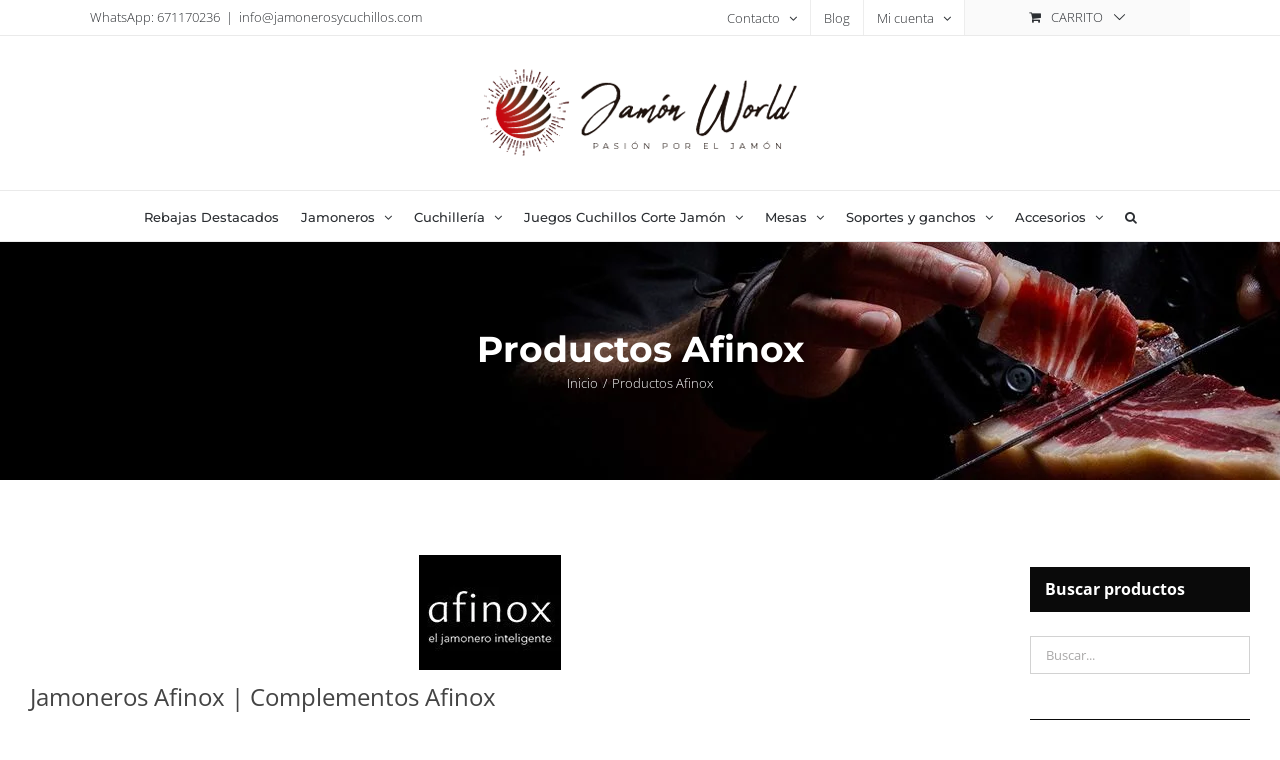

--- FILE ---
content_type: text/html; charset=UTF-8
request_url: https://jamonerosycuchillos.com/etiqueta-de-producto/productos-afinox
body_size: 33781
content:
<!DOCTYPE html><html class="avada-html-layout-wide avada-html-header-position-top avada-html-is-archive" lang="es" prefix="og: http://ogp.me/ns# fb: http://ogp.me/ns/fb#" prefix="og: https://ogp.me/ns#"><head><script data-no-optimize="1">var litespeed_docref=sessionStorage.getItem("litespeed_docref");litespeed_docref&&(Object.defineProperty(document,"referrer",{get:function(){return litespeed_docref}}),sessionStorage.removeItem("litespeed_docref"));</script> <meta http-equiv="X-UA-Compatible" content="IE=edge" /><meta http-equiv="Content-Type" content="text/html; charset=utf-8"/><meta name="viewport" content="width=device-width, initial-scale=1" /> <script type="text/javascript">if (top.location!= self.location) {
		top.location = self.location.href
	}</script><script id="cookieyes" type="litespeed/javascript" data-src="https://cdn-cookieyes.com/client_data/aefa52d529cf0bb521e55bd3/script.js"></script>  <script data-cfasync="false" data-pagespeed-no-defer>var gtm4wp_datalayer_name = "dataLayer";
	var dataLayer = dataLayer || [];
	const gtm4wp_use_sku_instead = 1;
	const gtm4wp_currency = 'EUR';
	const gtm4wp_product_per_impression = 10;
	const gtm4wp_clear_ecommerce = false;
	const gtm4wp_datalayer_max_timeout = 2000;</script>  <script id="google_gtagjs-js-consent-mode-data-layer" type="litespeed/javascript">window.dataLayer=window.dataLayer||[];function gtag(){dataLayer.push(arguments)}
gtag('consent','default',{"ad_personalization":"denied","ad_storage":"denied","ad_user_data":"denied","analytics_storage":"denied","functionality_storage":"denied","security_storage":"denied","personalization_storage":"denied","region":["AT","BE","BG","CH","CY","CZ","DE","DK","EE","ES","FI","FR","GB","GR","HR","HU","IE","IS","IT","LI","LT","LU","LV","MT","NL","NO","PL","PT","RO","SE","SI","SK"],"wait_for_update":500});window._googlesitekitConsentCategoryMap={"statistics":["analytics_storage"],"marketing":["ad_storage","ad_user_data","ad_personalization"],"functional":["functionality_storage","security_storage"],"preferences":["personalization_storage"]};window._googlesitekitConsents={"ad_personalization":"denied","ad_storage":"denied","ad_user_data":"denied","analytics_storage":"denied","functionality_storage":"denied","security_storage":"denied","personalization_storage":"denied","region":["AT","BE","BG","CH","CY","CZ","DE","DK","EE","ES","FI","FR","GB","GR","HR","HU","IE","IS","IT","LI","LT","LU","LV","MT","NL","NO","PL","PT","RO","SE","SI","SK"],"wait_for_update":500}</script> <title>Jamoneros Afinox | Complementos Afinox | Comprar jamonero Afinox</title><meta name="description" content="Jamoneros Afinox y complementos Afinox. Compra aquí cualquier producto Afinox. Afinox utiliza sistemas inteligentes que permiten múltiples movimientos, facilitando al cortador de jamón el corte. Los jamoneros Afinox y sus complementos se fabrican con materiales de alta calidad. Afinox, garantía asegurada de calidad!"/><meta name="robots" content="index, follow, max-snippet:-1, max-video-preview:-1, max-image-preview:large"/><link rel="canonical" href="https://jamonerosycuchillos.com/etiqueta-de-producto/productos-afinox" /><link rel="next" href="https://jamonerosycuchillos.com/etiqueta-de-producto/productos-afinox/page/2" /><meta property="og:locale" content="es_ES" /><meta property="og:type" content="article" /><meta property="og:title" content="Jamoneros Afinox | Complementos Afinox | Comprar jamonero Afinox" /><meta property="og:description" content="Jamoneros Afinox y complementos Afinox. Compra aquí cualquier producto Afinox. Afinox utiliza sistemas inteligentes que permiten múltiples movimientos, facilitando al cortador de jamón el corte. Los jamoneros Afinox y sus complementos se fabrican con materiales de alta calidad. Afinox, garantía asegurada de calidad!" /><meta property="og:url" content="https://jamonerosycuchillos.com/etiqueta-de-producto/productos-afinox" /><meta property="og:site_name" content="Jamoneros y Cuchillos | Jamón World" /><meta property="article:publisher" content="https://www.facebook.com/Jamon.Jamonero.Cuchillo" /><meta property="og:image" content="https://jamonerosycuchillos.com/wp-content/uploads/2018/02/logo_jamon_world.png" /><meta property="og:image:secure_url" content="https://jamonerosycuchillos.com/wp-content/uploads/2018/02/logo_jamon_world.png" /><meta property="og:image:width" content="1000" /><meta property="og:image:height" content="341" /><meta property="og:image:alt" content="Logo_Jamon_World" /><meta property="og:image:type" content="image/png" /><meta name="twitter:card" content="summary_large_image" /><meta name="twitter:title" content="Jamoneros Afinox | Complementos Afinox | Comprar jamonero Afinox" /><meta name="twitter:description" content="Jamoneros Afinox y complementos Afinox. Compra aquí cualquier producto Afinox. Afinox utiliza sistemas inteligentes que permiten múltiples movimientos, facilitando al cortador de jamón el corte. Los jamoneros Afinox y sus complementos se fabrican con materiales de alta calidad. Afinox, garantía asegurada de calidad!" /><meta name="twitter:site" content="@JamoneroC" /><meta name="twitter:image" content="https://jamonerosycuchillos.com/wp-content/uploads/2018/02/logo_jamon_world.png" /><meta name="twitter:label1" content="Productos" /><meta name="twitter:data1" content="55" /> <script type="application/ld+json" class="rank-math-schema">{"@context":"https://schema.org","@graph":[{"@type":"Organization","@id":"https://jamonerosycuchillos.com/#organization","name":"Jamoneros y Cuchillos | Jam\u00f3n World","sameAs":["https://www.facebook.com/Jamon.Jamonero.Cuchillo","https://twitter.com/JamoneroC","https://es.linkedin.com/in/jamonerosycuchillos"]},{"@type":"WebSite","@id":"https://jamonerosycuchillos.com/#website","url":"https://jamonerosycuchillos.com","name":"Jamoneros y Cuchillos | Jam\u00f3n World","publisher":{"@id":"https://jamonerosycuchillos.com/#organization"},"inLanguage":"es"},{"@type":"CollectionPage","@id":"https://jamonerosycuchillos.com/etiqueta-de-producto/productos-afinox#webpage","url":"https://jamonerosycuchillos.com/etiqueta-de-producto/productos-afinox","name":"Jamoneros Afinox | Complementos Afinox | Comprar jamonero Afinox","isPartOf":{"@id":"https://jamonerosycuchillos.com/#website"},"inLanguage":"es"}]}</script> <link rel='dns-prefetch' href='//www.googletagmanager.com' /><link rel="alternate" type="application/rss+xml" title="Jamón World | Jamoneros Cuchillos  &raquo; Feed" href="https://jamonerosycuchillos.com/feed" /><link rel="alternate" type="application/rss+xml" title="Jamón World | Jamoneros Cuchillos  &raquo; Feed de los comentarios" href="https://jamonerosycuchillos.com/comentarios/feed" /><link rel="alternate" type="application/rss+xml" title="Jamón World | Jamoneros Cuchillos  &raquo; Productos Afinox Etiqueta Feed" href="https://jamonerosycuchillos.com/etiqueta-de-producto/productos-afinox/feed" /><meta property="og:locale" content="es_ES"/><meta property="og:type" content="article"/><meta property="og:site_name" content="Jamón World | Jamoneros Cuchillos "/><meta property="og:title" content="Jamoneros Afinox | Complementos Afinox | Comprar jamonero Afinox"/><meta property="og:url" content="https://jamonerosycuchillos.com/tienda/jamonero-afinox-sin-base-primus"/><meta property="og:image" content="https://jamonerosycuchillos.com/wp-content/uploads/2019/01/comprar-jamonero-afinox-sin-base-primus-pr-sinbase.jpg"/><meta property="og:image:width" content="1000"/><meta property="og:image:height" content="1000"/><meta property="og:image:type" content="image/jpeg"/><style id='wp-img-auto-sizes-contain-inline-css' type='text/css'>img:is([sizes=auto i],[sizes^="auto," i]){contain-intrinsic-size:3000px 1500px}
/*# sourceURL=wp-img-auto-sizes-contain-inline-css */</style><link data-optimized="2" rel="stylesheet" href="https://jamonerosycuchillos.com/wp-content/litespeed/css/5705db6cf829feee481d4d126ae669f2.css?ver=23a70" /><style id='woocommerce-inline-inline-css' type='text/css'>.woocommerce form .form-row .required { visibility: visible; }
/*# sourceURL=woocommerce-inline-inline-css */</style> <script type="litespeed/javascript">window._nslDOMReady=(function(){const executedCallbacks=new Set();return function(callback){if(executedCallbacks.has(callback))return;const wrappedCallback=function(){if(executedCallbacks.has(callback))return;executedCallbacks.add(callback);callback()};if(document.readyState==="complete"||document.readyState==="interactive"){wrappedCallback()}else{document.addEventListener("DOMContentLiteSpeedLoaded",wrappedCallback)}}})()</script><script id="cookie-law-info-wca-js-before" type="litespeed/javascript">const _ckyGsk=!0</script> <script type="litespeed/javascript" data-src="https://jamonerosycuchillos.com/wp-includes/js/jquery/jquery.min.js" id="jquery-core-js"></script> <script type="litespeed/javascript" data-src="https://jamonerosycuchillos.com/wp-content/plugins/woo-brand/js/extra-button/extra-button.js" id="woob-extra-button-script-js"></script> <script id="wc-add-to-cart-js-extra" type="litespeed/javascript">var wc_add_to_cart_params={"ajax_url":"/wp-admin/admin-ajax.php","wc_ajax_url":"/?wc-ajax=%%endpoint%%","i18n_view_cart":"Ver carrito","cart_url":"https://jamonerosycuchillos.com/carro","is_cart":"","cart_redirect_after_add":"yes"}</script>  <script type="litespeed/javascript" data-src="https://www.googletagmanager.com/gtag/js?id=G-QERJKRV60R" id="google_gtagjs-js"></script> <script id="google_gtagjs-js-after" type="litespeed/javascript">window.dataLayer=window.dataLayer||[];function gtag(){dataLayer.push(arguments)}
gtag("set","linker",{"domains":["jamonerosycuchillos.com"]});gtag("js",new Date());gtag("set","developer_id.dZTNiMT",!0);gtag("config","G-QERJKRV60R");gtag("config","AW-657434726");window._googlesitekit=window._googlesitekit||{};window._googlesitekit.throttledEvents=[];window._googlesitekit.gtagEvent=(name,data)=>{var key=JSON.stringify({name,data});if(!!window._googlesitekit.throttledEvents[key]){return}window._googlesitekit.throttledEvents[key]=!0;setTimeout(()=>{delete window._googlesitekit.throttledEvents[key]},5);gtag("event",name,{...data,event_source:"site-kit"})}</script> <link rel="https://api.w.org/" href="https://jamonerosycuchillos.com/wp-json/" /><link rel="alternate" title="JSON" type="application/json" href="https://jamonerosycuchillos.com/wp-json/wp/v2/product_tag/806" /><link rel="EditURI" type="application/rsd+xml" title="RSD" href="https://jamonerosycuchillos.com/xmlrpc.php?rsd" /><meta name="generator" content="Art Project Group" /><meta name="generator" content="Site Kit by Google 1.170.0" /> <script type="litespeed/javascript">var ajaxurl='https://jamonerosycuchillos.com/wp-admin/admin-ajax.php'</script> 
<script type="litespeed/javascript">var sequraProducts=[];sequraProducts.push('pp3');var sequraConfigParams={merchant:'jamonerosycuchillos',assetKey:'R4qmmYLLSI',products:sequraProducts,scriptUri:'https://live.sequracdn.com/assets/sequra-checkout.min.js',decimalSeparator:',',thousandSeparator:'.',locale:'es-ES',};(function(i,s,o,g,r,a,m){i.SequraConfiguration=g;i.SequraOnLoad=[];i[r]={};i[r][a]=function(callback){i.SequraOnLoad.push(callback)};(a=s.createElement(o)),(m=s.getElementsByTagName(o)[0]);a.async=1;a.src=g.scriptUri;m.parentNode.insertBefore(a,m)})(window,document,'script',sequraConfigParams,'Sequra','onLoad');var SequraHelper={presets:{L:'{"alignment":"left"}',R:'{"alignment":"right"}',legacy:'{"type":"legacy"}',legacyL:'{"type":"legacy","alignment":"left"}',legacyR:'{"type":"legacy","alignment":"right"}',minimal:'{"type":"text","branding":"none","size":"S","starting-text":"as-low-as"}',minimalL:'{"type":"text","branding":"none","size":"S","starting-text":"as-low-as","alignment":"left"}',minimalR:'{"type":"text","branding":"none","size":"S","starting-text":"as-low-as","alignment":"right"}'},drawnWidgets:[],getText:function(selector){return selector&&document.querySelector(selector)?document.querySelector(selector).innerText:"0"},selectorToCents:function(selector){return SequraHelper.textToCents(SequraHelper.getText(selector))},textToCents:function(text){text=text.replace(/^\D*/,'').replace(/\D*$/,'');if(text.indexOf(sequraConfigParams.decimalSeparator)<0){text+=sequraConfigParams.decimalSeparator+'00'}
return SequraHelper.floatToCents(parseFloat(text.replace(sequraConfigParams.thousandSeparator,'').replace(sequraConfigParams.decimalSeparator,'.')))},floatToCents:function(value){return parseInt(value.toFixed(2).replace('.',''),10)},mutationCallback:function(mutationlist,mutationobserver){var price_src=mutationobserver.observed_as;var new_amount=SequraHelper.selectorToCents(price_src);document.querySelectorAll('[observes=\"'+price_src+'\"]').forEach(function(item){item.setAttribute('data-amount',new_amount)});Sequra.refreshComponents()},drawPromotionWidget:function(price_src,dest,product,theme,reverse,campaign,registration_amount){if(SequraHelper.drawnWidgets[price_src+dest+product+theme+reverse+campaign]){return}
SequraHelper.drawnWidgets[price_src+dest+product+theme+reverse+campaign]=!0;var promoWidgetNode=document.createElement('div');var price_in_cents=0;try{var srcNode=document.querySelector(price_src);var MutationObserver=window.MutationObserver||window.WebKitMutationObserver;if(MutationObserver&&srcNode){if(!srcNode.getAttribute('observed-by-sequra-promotion-widget')){var mo=new MutationObserver(SequraHelper.mutationCallback);mo.observe(srcNode,{childList:!0,subtree:!0});mo.observed_as=price_src;srcNode.setAttribute('observed-by-sequra-promotion-widget',1)}}
promoWidgetNode.setAttribute('observes',price_src);price_in_cents=SequraHelper.selectorToCents(price_src)}catch(e){if(price_src){console.error(price_src+' is not a valid css selector to read the price from, for sequra widget.');return}}
try{var destNode=document.querySelector(dest)}catch(e){console.error(dest+' is not a valid css selector to write sequra widget to.');return}
promoWidgetNode.className='sequra-promotion-widget';promoWidgetNode.setAttribute('data-amount',price_in_cents);promoWidgetNode.setAttribute('data-product',product);if(this.presets[theme]){theme=this.presets[theme]}
try{attributes=JSON.parse(theme);for(var key in attributes){promoWidgetNode.setAttribute('data-'+key,""+attributes[key])}}catch(e){promoWidgetNode.setAttribute('data-type','text')}
if(reverse){promoWidgetNode.setAttribute('data-reverse',reverse)}
if(campaign){promoWidgetNode.setAttribute('data-campaign',campaign)}
if(registration_amount){promoWidgetNode.setAttribute('data-registration-amount',registration_amount)}
if(destNode.nextSibling){destNode.parentNode.insertBefore(promoWidgetNode,destNode.nextSibling)}else{destNode.parentNode.appendChild(promoWidgetNode)}
Sequra.onLoad(function(){Sequra.refreshComponents()})},waitForElement:function(selector){return new Promise(function(resolve){if(document.querySelector(selector)){return resolve()}
const observer=new MutationObserver(function(mutations){if(document.querySelector(selector)){resolve();observer.disconnect()}});observer.observe(document.body,{childList:!0,subtree:!0})})}}</script> <style>.sequra-educational-popup {
	white-space: nowrap;
	cursor: pointer;
}
.sequra-promotion-widget[data-type="legacy"] {
	max-width: 320px;
}</style>
 <script data-cfasync="false" data-pagespeed-no-defer type="text/javascript">var dataLayer_content = {"pagePostType":"product","pagePostType2":"tax-product","pageCategory":[],"cartContent":{"totals":{"applied_coupons":[],"discount_total":0,"subtotal":0,"total":0},"items":[]}};
	dataLayer.push( dataLayer_content );</script> <script data-cfasync="false" data-pagespeed-no-defer type="text/javascript">(function(w,d,s,l,i){w[l]=w[l]||[];w[l].push({'gtm.start':
new Date().getTime(),event:'gtm.js'});var f=d.getElementsByTagName(s)[0],
j=d.createElement(s),dl=l!='dataLayer'?'&l='+l:'';j.async=true;j.src=
'//www.googletagmanager.com/gtm.js?id='+i+dl;f.parentNode.insertBefore(j,f);
})(window,document,'script','dataLayer','GTM-537ZFJFP');</script> <style type="text/css" id="css-fb-visibility">@media screen and (max-width: 640px){.fusion-no-small-visibility{display:none !important;}body .sm-text-align-center{text-align:center !important;}body .sm-text-align-left{text-align:left !important;}body .sm-text-align-right{text-align:right !important;}body .sm-text-align-justify{text-align:justify !important;}body .sm-flex-align-center{justify-content:center !important;}body .sm-flex-align-flex-start{justify-content:flex-start !important;}body .sm-flex-align-flex-end{justify-content:flex-end !important;}body .sm-mx-auto{margin-left:auto !important;margin-right:auto !important;}body .sm-ml-auto{margin-left:auto !important;}body .sm-mr-auto{margin-right:auto !important;}body .fusion-absolute-position-small{position:absolute;width:100%;}.awb-sticky.awb-sticky-small{ position: sticky; top: var(--awb-sticky-offset,0); }}@media screen and (min-width: 641px) and (max-width: 1024px){.fusion-no-medium-visibility{display:none !important;}body .md-text-align-center{text-align:center !important;}body .md-text-align-left{text-align:left !important;}body .md-text-align-right{text-align:right !important;}body .md-text-align-justify{text-align:justify !important;}body .md-flex-align-center{justify-content:center !important;}body .md-flex-align-flex-start{justify-content:flex-start !important;}body .md-flex-align-flex-end{justify-content:flex-end !important;}body .md-mx-auto{margin-left:auto !important;margin-right:auto !important;}body .md-ml-auto{margin-left:auto !important;}body .md-mr-auto{margin-right:auto !important;}body .fusion-absolute-position-medium{position:absolute;width:100%;}.awb-sticky.awb-sticky-medium{ position: sticky; top: var(--awb-sticky-offset,0); }}@media screen and (min-width: 1025px){.fusion-no-large-visibility{display:none !important;}body .lg-text-align-center{text-align:center !important;}body .lg-text-align-left{text-align:left !important;}body .lg-text-align-right{text-align:right !important;}body .lg-text-align-justify{text-align:justify !important;}body .lg-flex-align-center{justify-content:center !important;}body .lg-flex-align-flex-start{justify-content:flex-start !important;}body .lg-flex-align-flex-end{justify-content:flex-end !important;}body .lg-mx-auto{margin-left:auto !important;margin-right:auto !important;}body .lg-ml-auto{margin-left:auto !important;}body .lg-mr-auto{margin-right:auto !important;}body .fusion-absolute-position-large{position:absolute;width:100%;}.awb-sticky.awb-sticky-large{ position: sticky; top: var(--awb-sticky-offset,0); }}</style><noscript><style>.woocommerce-product-gallery{ opacity: 1 !important; }</style></noscript><link rel="icon" href="https://jamonerosycuchillos.com/wp-content/uploads/2025/08/cropped-Jamon-World-logotipo-dibujo-32x32.jpg" sizes="32x32" /><link rel="icon" href="https://jamonerosycuchillos.com/wp-content/uploads/2025/08/cropped-Jamon-World-logotipo-dibujo-192x192.jpg" sizes="192x192" /><link rel="apple-touch-icon" href="https://jamonerosycuchillos.com/wp-content/uploads/2025/08/cropped-Jamon-World-logotipo-dibujo-180x180.jpg" /><meta name="msapplication-TileImage" content="https://jamonerosycuchillos.com/wp-content/uploads/2025/08/cropped-Jamon-World-logotipo-dibujo-270x270.jpg" /> <script type="litespeed/javascript">var doc=document.documentElement;doc.setAttribute('data-useragent',navigator.userAgent)</script> <style id='global-styles-inline-css' type='text/css'>:root{--wp--preset--aspect-ratio--square: 1;--wp--preset--aspect-ratio--4-3: 4/3;--wp--preset--aspect-ratio--3-4: 3/4;--wp--preset--aspect-ratio--3-2: 3/2;--wp--preset--aspect-ratio--2-3: 2/3;--wp--preset--aspect-ratio--16-9: 16/9;--wp--preset--aspect-ratio--9-16: 9/16;--wp--preset--color--black: #000000;--wp--preset--color--cyan-bluish-gray: #abb8c3;--wp--preset--color--white: #ffffff;--wp--preset--color--pale-pink: #f78da7;--wp--preset--color--vivid-red: #cf2e2e;--wp--preset--color--luminous-vivid-orange: #ff6900;--wp--preset--color--luminous-vivid-amber: #fcb900;--wp--preset--color--light-green-cyan: #7bdcb5;--wp--preset--color--vivid-green-cyan: #00d084;--wp--preset--color--pale-cyan-blue: #8ed1fc;--wp--preset--color--vivid-cyan-blue: #0693e3;--wp--preset--color--vivid-purple: #9b51e0;--wp--preset--color--awb-color-1: #ffffff;--wp--preset--color--awb-color-2: #f6f6f6;--wp--preset--color--awb-color-3: #eaeaea;--wp--preset--color--awb-color-4: #67b7e1;--wp--preset--color--awb-color-5: #427ed1;--wp--preset--color--awb-color-6: #333333;--wp--preset--color--awb-color-7: #9d1329;--wp--preset--color--awb-color-8: #2b2e32;--wp--preset--color--awb-color-custom-10: #a0ce4e;--wp--preset--color--awb-color-custom-11: #747474;--wp--preset--color--awb-color-custom-12: #9b162c;--wp--preset--color--awb-color-custom-13: #494949;--wp--preset--color--awb-color-custom-14: rgba(246,246,246,0.8);--wp--preset--gradient--vivid-cyan-blue-to-vivid-purple: linear-gradient(135deg,rgb(6,147,227) 0%,rgb(155,81,224) 100%);--wp--preset--gradient--light-green-cyan-to-vivid-green-cyan: linear-gradient(135deg,rgb(122,220,180) 0%,rgb(0,208,130) 100%);--wp--preset--gradient--luminous-vivid-amber-to-luminous-vivid-orange: linear-gradient(135deg,rgb(252,185,0) 0%,rgb(255,105,0) 100%);--wp--preset--gradient--luminous-vivid-orange-to-vivid-red: linear-gradient(135deg,rgb(255,105,0) 0%,rgb(207,46,46) 100%);--wp--preset--gradient--very-light-gray-to-cyan-bluish-gray: linear-gradient(135deg,rgb(238,238,238) 0%,rgb(169,184,195) 100%);--wp--preset--gradient--cool-to-warm-spectrum: linear-gradient(135deg,rgb(74,234,220) 0%,rgb(151,120,209) 20%,rgb(207,42,186) 40%,rgb(238,44,130) 60%,rgb(251,105,98) 80%,rgb(254,248,76) 100%);--wp--preset--gradient--blush-light-purple: linear-gradient(135deg,rgb(255,206,236) 0%,rgb(152,150,240) 100%);--wp--preset--gradient--blush-bordeaux: linear-gradient(135deg,rgb(254,205,165) 0%,rgb(254,45,45) 50%,rgb(107,0,62) 100%);--wp--preset--gradient--luminous-dusk: linear-gradient(135deg,rgb(255,203,112) 0%,rgb(199,81,192) 50%,rgb(65,88,208) 100%);--wp--preset--gradient--pale-ocean: linear-gradient(135deg,rgb(255,245,203) 0%,rgb(182,227,212) 50%,rgb(51,167,181) 100%);--wp--preset--gradient--electric-grass: linear-gradient(135deg,rgb(202,248,128) 0%,rgb(113,206,126) 100%);--wp--preset--gradient--midnight: linear-gradient(135deg,rgb(2,3,129) 0%,rgb(40,116,252) 100%);--wp--preset--font-size--small: 11.25px;--wp--preset--font-size--medium: 20px;--wp--preset--font-size--large: 22.5px;--wp--preset--font-size--x-large: 42px;--wp--preset--font-size--normal: 15px;--wp--preset--font-size--xlarge: 30px;--wp--preset--font-size--huge: 45px;--wp--preset--spacing--20: 0.44rem;--wp--preset--spacing--30: 0.67rem;--wp--preset--spacing--40: 1rem;--wp--preset--spacing--50: 1.5rem;--wp--preset--spacing--60: 2.25rem;--wp--preset--spacing--70: 3.38rem;--wp--preset--spacing--80: 5.06rem;--wp--preset--shadow--natural: 6px 6px 9px rgba(0, 0, 0, 0.2);--wp--preset--shadow--deep: 12px 12px 50px rgba(0, 0, 0, 0.4);--wp--preset--shadow--sharp: 6px 6px 0px rgba(0, 0, 0, 0.2);--wp--preset--shadow--outlined: 6px 6px 0px -3px rgb(255, 255, 255), 6px 6px rgb(0, 0, 0);--wp--preset--shadow--crisp: 6px 6px 0px rgb(0, 0, 0);}:where(.is-layout-flex){gap: 0.5em;}:where(.is-layout-grid){gap: 0.5em;}body .is-layout-flex{display: flex;}.is-layout-flex{flex-wrap: wrap;align-items: center;}.is-layout-flex > :is(*, div){margin: 0;}body .is-layout-grid{display: grid;}.is-layout-grid > :is(*, div){margin: 0;}:where(.wp-block-columns.is-layout-flex){gap: 2em;}:where(.wp-block-columns.is-layout-grid){gap: 2em;}:where(.wp-block-post-template.is-layout-flex){gap: 1.25em;}:where(.wp-block-post-template.is-layout-grid){gap: 1.25em;}.has-black-color{color: var(--wp--preset--color--black) !important;}.has-cyan-bluish-gray-color{color: var(--wp--preset--color--cyan-bluish-gray) !important;}.has-white-color{color: var(--wp--preset--color--white) !important;}.has-pale-pink-color{color: var(--wp--preset--color--pale-pink) !important;}.has-vivid-red-color{color: var(--wp--preset--color--vivid-red) !important;}.has-luminous-vivid-orange-color{color: var(--wp--preset--color--luminous-vivid-orange) !important;}.has-luminous-vivid-amber-color{color: var(--wp--preset--color--luminous-vivid-amber) !important;}.has-light-green-cyan-color{color: var(--wp--preset--color--light-green-cyan) !important;}.has-vivid-green-cyan-color{color: var(--wp--preset--color--vivid-green-cyan) !important;}.has-pale-cyan-blue-color{color: var(--wp--preset--color--pale-cyan-blue) !important;}.has-vivid-cyan-blue-color{color: var(--wp--preset--color--vivid-cyan-blue) !important;}.has-vivid-purple-color{color: var(--wp--preset--color--vivid-purple) !important;}.has-black-background-color{background-color: var(--wp--preset--color--black) !important;}.has-cyan-bluish-gray-background-color{background-color: var(--wp--preset--color--cyan-bluish-gray) !important;}.has-white-background-color{background-color: var(--wp--preset--color--white) !important;}.has-pale-pink-background-color{background-color: var(--wp--preset--color--pale-pink) !important;}.has-vivid-red-background-color{background-color: var(--wp--preset--color--vivid-red) !important;}.has-luminous-vivid-orange-background-color{background-color: var(--wp--preset--color--luminous-vivid-orange) !important;}.has-luminous-vivid-amber-background-color{background-color: var(--wp--preset--color--luminous-vivid-amber) !important;}.has-light-green-cyan-background-color{background-color: var(--wp--preset--color--light-green-cyan) !important;}.has-vivid-green-cyan-background-color{background-color: var(--wp--preset--color--vivid-green-cyan) !important;}.has-pale-cyan-blue-background-color{background-color: var(--wp--preset--color--pale-cyan-blue) !important;}.has-vivid-cyan-blue-background-color{background-color: var(--wp--preset--color--vivid-cyan-blue) !important;}.has-vivid-purple-background-color{background-color: var(--wp--preset--color--vivid-purple) !important;}.has-black-border-color{border-color: var(--wp--preset--color--black) !important;}.has-cyan-bluish-gray-border-color{border-color: var(--wp--preset--color--cyan-bluish-gray) !important;}.has-white-border-color{border-color: var(--wp--preset--color--white) !important;}.has-pale-pink-border-color{border-color: var(--wp--preset--color--pale-pink) !important;}.has-vivid-red-border-color{border-color: var(--wp--preset--color--vivid-red) !important;}.has-luminous-vivid-orange-border-color{border-color: var(--wp--preset--color--luminous-vivid-orange) !important;}.has-luminous-vivid-amber-border-color{border-color: var(--wp--preset--color--luminous-vivid-amber) !important;}.has-light-green-cyan-border-color{border-color: var(--wp--preset--color--light-green-cyan) !important;}.has-vivid-green-cyan-border-color{border-color: var(--wp--preset--color--vivid-green-cyan) !important;}.has-pale-cyan-blue-border-color{border-color: var(--wp--preset--color--pale-cyan-blue) !important;}.has-vivid-cyan-blue-border-color{border-color: var(--wp--preset--color--vivid-cyan-blue) !important;}.has-vivid-purple-border-color{border-color: var(--wp--preset--color--vivid-purple) !important;}.has-vivid-cyan-blue-to-vivid-purple-gradient-background{background: var(--wp--preset--gradient--vivid-cyan-blue-to-vivid-purple) !important;}.has-light-green-cyan-to-vivid-green-cyan-gradient-background{background: var(--wp--preset--gradient--light-green-cyan-to-vivid-green-cyan) !important;}.has-luminous-vivid-amber-to-luminous-vivid-orange-gradient-background{background: var(--wp--preset--gradient--luminous-vivid-amber-to-luminous-vivid-orange) !important;}.has-luminous-vivid-orange-to-vivid-red-gradient-background{background: var(--wp--preset--gradient--luminous-vivid-orange-to-vivid-red) !important;}.has-very-light-gray-to-cyan-bluish-gray-gradient-background{background: var(--wp--preset--gradient--very-light-gray-to-cyan-bluish-gray) !important;}.has-cool-to-warm-spectrum-gradient-background{background: var(--wp--preset--gradient--cool-to-warm-spectrum) !important;}.has-blush-light-purple-gradient-background{background: var(--wp--preset--gradient--blush-light-purple) !important;}.has-blush-bordeaux-gradient-background{background: var(--wp--preset--gradient--blush-bordeaux) !important;}.has-luminous-dusk-gradient-background{background: var(--wp--preset--gradient--luminous-dusk) !important;}.has-pale-ocean-gradient-background{background: var(--wp--preset--gradient--pale-ocean) !important;}.has-electric-grass-gradient-background{background: var(--wp--preset--gradient--electric-grass) !important;}.has-midnight-gradient-background{background: var(--wp--preset--gradient--midnight) !important;}.has-small-font-size{font-size: var(--wp--preset--font-size--small) !important;}.has-medium-font-size{font-size: var(--wp--preset--font-size--medium) !important;}.has-large-font-size{font-size: var(--wp--preset--font-size--large) !important;}.has-x-large-font-size{font-size: var(--wp--preset--font-size--x-large) !important;}
/*# sourceURL=global-styles-inline-css */</style></head><body class="archive tax-product_tag term-productos-afinox term-806 wp-theme-Avada wp-child-theme-Avada-jamonerosycuchillos theme-Avada woocommerce woocommerce-page woocommerce-no-js has-sidebar fusion-image-hovers fusion-pagination-sizing fusion-button_type-flat fusion-button_span-no fusion-button_gradient-linear avada-image-rollover-circle-yes avada-image-rollover-yes avada-image-rollover-direction-fade fusion-body ltr fusion-sticky-header no-tablet-sticky-header no-mobile-sticky-header no-mobile-slidingbar no-desktop-totop no-mobile-totop fusion-disable-outline fusion-sub-menu-fade mobile-logo-pos-center layout-wide-mode avada-has-boxed-modal-shadow-none layout-scroll-offset-full avada-has-zero-margin-offset-top fusion-top-header menu-text-align-center fusion-woo-product-design-clean fusion-woo-shop-page-columns-3 fusion-woo-related-columns-4 fusion-woo-archive-page-columns-3 avada-has-woo-gallery-disabled woo-sale-badge-circle woo-outofstock-badge-top_bar mobile-menu-design-modern fusion-hide-pagination-text fusion-header-layout-v5 avada-responsive avada-footer-fx-none avada-menu-highlight-style-bar fusion-search-form-classic fusion-main-menu-search-dropdown fusion-avatar-square avada-dropdown-styles avada-blog-layout-grid avada-blog-archive-layout-grid avada-header-shadow-no avada-menu-icon-position-left avada-has-megamenu-shadow avada-has-pagetitle-bg-full avada-has-main-nav-search-icon avada-has-megamenu-item-divider avada-has-titlebar-bar_and_content avada-header-top-bg-not-opaque avada-has-pagination-padding avada-flyout-menu-direction-fade avada-ec-views-v1" data-awb-post-id="13223"><noscript><iframe data-lazyloaded="1" src="about:blank" data-litespeed-src="https://www.googletagmanager.com/ns.html?id=GTM-537ZFJFP" height="0" width="0" style="display:none;visibility:hidden" aria-hidden="true"></iframe></noscript>
<a class="skip-link screen-reader-text" href="#content">Saltar al contenido</a><div id="boxed-wrapper"><div id="wrapper" class="fusion-wrapper"><div id="home" style="position:relative;top:-1px;"></div><header class="fusion-header-wrapper"><div class="fusion-header-v5 fusion-logo-alignment fusion-logo-center fusion-sticky-menu- fusion-sticky-logo- fusion-mobile-logo-1 fusion-sticky-menu-and-logo fusion-header-menu-align-center fusion-mobile-menu-design-modern"><div class="fusion-secondary-header"><div class="fusion-row"><div class="fusion-alignleft"><div class="fusion-contact-info"><span class="fusion-contact-info-phone-number">WhatsApp: 671170236</span><span class="fusion-header-separator">|</span><span class="fusion-contact-info-email-address"><a href="mailto:&#105;&#110;&#102;&#111;&#64;jamon&#101;ro&#115;yc&#117;&#99;&#104;&#105;llos.&#99;o&#109;">&#105;&#110;&#102;&#111;&#64;jamon&#101;ro&#115;yc&#117;&#99;&#104;&#105;llos.&#99;o&#109;</a></span></div></div><div class="fusion-alignright"><nav class="fusion-secondary-menu" role="navigation" aria-label="Menú secundario"><ul id="menu-top-menu" class="menu"><li  id="menu-item-234"  class="menu-item menu-item-type-post_type menu-item-object-page menu-item-has-children menu-item-234 fusion-dropdown-menu"  data-item-id="234"><a  href="https://jamonerosycuchillos.com/contacto" class="fusion-bar-highlight"><span class="menu-text">Contacto</span> <span class="fusion-caret"><i class="fusion-dropdown-indicator" aria-hidden="true"></i></span></a><ul class="sub-menu"><li  id="menu-item-2492"  class="menu-item menu-item-type-post_type menu-item-object-page menu-item-2492 fusion-dropdown-submenu" ><a  href="https://jamonerosycuchillos.com/jamon-world-nosotros" class="fusion-bar-highlight"><span>Jamón World Nosotros</span></a></li></ul></li><li  id="menu-item-5346"  class="menu-item menu-item-type-post_type menu-item-object-page menu-item-5346"  data-item-id="5346"><a  href="https://jamonerosycuchillos.com/blog" class="fusion-bar-highlight"><span class="menu-text">Blog</span></a></li><li class="menu-item fusion-dropdown-menu menu-item-has-children fusion-custom-menu-item fusion-menu-login-box"><a href="https://jamonerosycuchillos.com/mi-cuenta" aria-haspopup="true" class="fusion-bar-highlight"><span class="menu-text">Mi cuenta</span><span class="fusion-caret"><i class="fusion-dropdown-indicator"></i></span></a><div class="fusion-custom-menu-item-contents"><form action="https://jamonerosycuchillos.com/wp-login.php?itsec-hb-token=artprojectgroup" name="loginform" method="post"><p><input type="text" class="input-text" name="log" id="username-top-menu-69710143c15b8" value="" placeholder="Username" /></p><p><input type="password" class="input-text" name="pwd" id="password-top-menu-69710143c15b8" value="" placeholder="Password" /></p><p class="fusion-remember-checkbox"><label for="fusion-menu-login-box-rememberme-top-menu-69710143c15b8"><input name="rememberme" type="checkbox" id="fusion-menu-login-box-rememberme" value="forever"> Recuérdame</label></p><input type="hidden" name="fusion_woo_login_box" value="true" /><p class="fusion-login-box-submit"><input type="submit" name="wp-submit" id="wp-submit-top-menu-69710143c15b8" class="button button-small default comment-submit" value="Acceso"><input type="hidden" name="redirect" value=""></p></form><a class="fusion-menu-login-box-register" href="https://jamonerosycuchillos.com/mi-cuenta" title="Registrar">Registrar</a></div></li><li class="fusion-custom-menu-item fusion-menu-cart fusion-secondary-menu-cart"><a class="fusion-secondary-menu-icon fusion-bar-highlight" href="https://jamonerosycuchillos.com/carro"><span class="menu-text" aria-label="Ver carrito">Carrito</span></a></li></ul></nav><nav class="fusion-mobile-nav-holder fusion-mobile-menu-text-align-left" aria-label="Menú movil secundario"></nav></div></div></div><div class="fusion-header-sticky-height"></div><div class="fusion-sticky-header-wrapper"><div class="fusion-header"><div class="fusion-row"><div class="fusion-logo" data-margin-top="31px" data-margin-bottom="31px" data-margin-left="0px" data-margin-right="0px">
<a class="fusion-logo-link"  href="https://jamonerosycuchillos.com/" >
<img data-lazyloaded="1" src="[data-uri]" data-src="https://jamonerosycuchillos.com/wp-content/uploads/2018/03/logo-jamon-world-1.png" data-srcset="https://jamonerosycuchillos.com/wp-content/uploads/2018/03/logo-jamon-world-1.png 1x" width="320" height="92" alt="Jamón World | Jamoneros Cuchillos  Logo" data-retina_logo_url="" class="fusion-standard-logo" />
<img data-lazyloaded="1" src="[data-uri]" data-src="https://jamonerosycuchillos.com/wp-content/uploads/2022/11/logotipo-jamon-wordl-para-movil.jpg.webp" data-srcset="https://jamonerosycuchillos.com/wp-content/uploads/2022/11/logotipo-jamon-wordl-para-movil.jpg.webp 1x" width="1000" height="287" alt="Jamón World | Jamoneros Cuchillos  Logo" data-retina_logo_url="" class="fusion-mobile-logo" />
</a></div><div class="fusion-mobile-menu-icons">
<a href="#" class="fusion-icon awb-icon-bars" aria-label="Alternar menú móvil" aria-expanded="false"></a></div></div></div><div class="fusion-secondary-main-menu"><div class="fusion-row"><nav class="fusion-main-menu" aria-label="Menú principal"><ul id="menu-principal" class="fusion-menu"><li  id="menu-item-38049"  class="menu-item menu-item-type-custom menu-item-object-custom menu-item-38049"  data-item-id="38049"><a  href="https://jamonerosycuchillos.com/etiqueta-de-producto/ofertas-jamoneros" class="fusion-bar-highlight"><span class="menu-text">Rebajas Destacados</span></a></li><li  id="menu-item-2776"  class="menu-item menu-item-type-taxonomy menu-item-object-product_cat menu-item-has-children menu-item-2776 fusion-dropdown-menu"  data-item-id="2776"><a  href="https://jamonerosycuchillos.com/categoria-de-producto/jamoneros" class="fusion-bar-highlight"><span class="menu-text">Jamoneros</span> <span class="fusion-caret"><i class="fusion-dropdown-indicator" aria-hidden="true"></i></span></a><ul class="sub-menu"><li  id="menu-item-29727"  class="menu-item menu-item-type-taxonomy menu-item-object-product_tag menu-item-29727 fusion-dropdown-submenu" ><a  href="https://jamonerosycuchillos.com/etiqueta-de-producto/jamoneros-profesionales" class="fusion-bar-highlight"><span>Jamoneros profesionales</span></a></li><li  id="menu-item-7198"  class="menu-item menu-item-type-taxonomy menu-item-object-product_tag menu-item-7198 fusion-dropdown-submenu" ><a  href="https://jamonerosycuchillos.com/etiqueta-de-producto/jamoneros-giratorios" class="fusion-bar-highlight"><span>Jamoneros giratorios</span></a></li><li  id="menu-item-7200"  class="menu-item menu-item-type-taxonomy menu-item-object-product_tag menu-item-7200 fusion-dropdown-submenu" ><a  href="https://jamonerosycuchillos.com/etiqueta-de-producto/jamoneros-basculantes" class="fusion-bar-highlight"><span>Jamoneros basculantes</span></a></li><li  id="menu-item-29837"  class="menu-item menu-item-type-taxonomy menu-item-object-product_tag menu-item-29837 fusion-dropdown-submenu" ><a  href="https://jamonerosycuchillos.com/etiqueta-de-producto/jamoneros-rotatorios" class="fusion-bar-highlight"><span>Jamoneros rotatorios base</span></a></li><li  id="menu-item-7304"  class="menu-item menu-item-type-taxonomy menu-item-object-product_tag menu-item-7304 fusion-dropdown-submenu" ><a  href="https://jamonerosycuchillos.com/etiqueta-de-producto/jamoneros-plegables" class="fusion-bar-highlight"><span>Jamoneros plegables</span></a></li><li  id="menu-item-7191"  class="menu-item menu-item-type-taxonomy menu-item-object-product_tag menu-item-7191 fusion-dropdown-submenu" ><a  href="https://jamonerosycuchillos.com/etiqueta-de-producto/jamoneros-acero-inoxidable" class="fusion-bar-highlight"><span>Jamoneros acero inoxidable</span></a></li><li  id="menu-item-7192"  class="menu-item menu-item-type-taxonomy menu-item-object-product_tag menu-item-7192 fusion-dropdown-submenu" ><a  href="https://jamonerosycuchillos.com/etiqueta-de-producto/jamoneros-de-madera" class="fusion-bar-highlight"><span>Jamoneros de madera</span></a></li><li  id="menu-item-7194"  class="menu-item menu-item-type-taxonomy menu-item-object-product_tag menu-item-7194 fusion-dropdown-submenu" ><a  href="https://jamonerosycuchillos.com/etiqueta-de-producto/jamoneros-de-silestone" class="fusion-bar-highlight"><span>Jamoneros de Silestone</span></a></li><li  id="menu-item-7193"  class="menu-item menu-item-type-taxonomy menu-item-object-product_tag menu-item-7193 fusion-dropdown-submenu" ><a  href="https://jamonerosycuchillos.com/etiqueta-de-producto/jamoneros-de-fibra" class="fusion-bar-highlight"><span>Jamoneros de fibra</span></a></li><li  id="menu-item-7301"  class="menu-item menu-item-type-taxonomy menu-item-object-product_tag menu-item-7301 fusion-dropdown-submenu" ><a  href="https://jamonerosycuchillos.com/etiqueta-de-producto/jamoneros-verticales-y-de-pared" class="fusion-bar-highlight"><span>Jamoneros verticales y de pared</span></a></li><li  id="menu-item-7300"  class="menu-item menu-item-type-taxonomy menu-item-object-product_tag menu-item-7300 fusion-dropdown-submenu" ><a  href="https://jamonerosycuchillos.com/etiqueta-de-producto/jamoneros-pinzas" class="fusion-bar-highlight"><span>Jamoneros pinzas</span></a></li><li  id="menu-item-7303"  class="menu-item menu-item-type-taxonomy menu-item-object-product_tag menu-item-7303 fusion-dropdown-submenu" ><a  href="https://jamonerosycuchillos.com/etiqueta-de-producto/jamoneros-piezas-deshuesadas" class="fusion-bar-highlight"><span>Jamoneros piezas deshuesadas</span></a></li><li  id="menu-item-29728"  class="menu-item menu-item-type-taxonomy menu-item-object-product_tag menu-item-29728 fusion-dropdown-submenu" ><a  href="https://jamonerosycuchillos.com/etiqueta-de-producto/piezas-y-repuestos-jamoneros" class="fusion-bar-highlight"><span>Piezas y repuestos jamoneros</span></a></li><li  id="menu-item-29729"  class="menu-item menu-item-type-taxonomy menu-item-object-product_tag menu-item-29729 fusion-dropdown-submenu" ><a  href="https://jamonerosycuchillos.com/etiqueta-de-producto/bases-jamoneros" class="fusion-bar-highlight"><span>Bases jamoneros</span></a></li><li  id="menu-item-8119"  class="menu-item menu-item-type-taxonomy menu-item-object-product_tag menu-item-has-children menu-item-8119 fusion-dropdown-submenu" ><a  href="https://jamonerosycuchillos.com/etiqueta-de-producto/personalizacion-de-jamoneros" class="fusion-bar-highlight"><span>Personalización de Jamoneros</span></a><ul class="sub-menu"><li  id="menu-item-76370"  class="menu-item menu-item-type-taxonomy menu-item-object-product_tag menu-item-76370" ><a  href="https://jamonerosycuchillos.com/etiqueta-de-producto/personalizacion-jamoneros-bello" class="fusion-bar-highlight"><span>Personalización jamoneros Bello</span></a></li></ul></li></ul></li><li  id="menu-item-24"  class="menu-item menu-item-type-taxonomy menu-item-object-product_cat menu-item-has-children menu-item-24 fusion-dropdown-menu"  data-item-id="24"><a  href="https://jamonerosycuchillos.com/categoria-de-producto/cuchilleria" class="fusion-bar-highlight"><span class="menu-text">Cuchillería</span> <span class="fusion-caret"><i class="fusion-dropdown-indicator" aria-hidden="true"></i></span></a><ul class="sub-menu"><li  id="menu-item-7312"  class="menu-item menu-item-type-taxonomy menu-item-object-product_tag menu-item-7312 fusion-dropdown-submenu" ><a  href="https://jamonerosycuchillos.com/etiqueta-de-producto/cuchillos-jamoneros" class="fusion-bar-highlight"><span>Cuchillos jamoneros</span></a></li><li  id="menu-item-779"  class="menu-item menu-item-type-taxonomy menu-item-object-product_cat menu-item-779 fusion-dropdown-submenu" ><a  href="https://jamonerosycuchillos.com/categoria-de-producto/cuchilleria/cuchillos-de-carnicero" class="fusion-bar-highlight"><span>Cuchillos de carnicero</span></a></li><li  id="menu-item-643"  class="menu-item menu-item-type-taxonomy menu-item-object-product_cat menu-item-643 fusion-dropdown-submenu" ><a  href="https://jamonerosycuchillos.com/categoria-de-producto/cuchilleria/deshuesadores" class="fusion-bar-highlight"><span>Deshuesadores</span></a></li><li  id="menu-item-4262"  class="menu-item menu-item-type-taxonomy menu-item-object-product_cat menu-item-4262 fusion-dropdown-submenu" ><a  href="https://jamonerosycuchillos.com/categoria-de-producto/cuchilleria/descortezador-jamon" class="fusion-bar-highlight"><span>Descortezador Jamón</span></a></li><li  id="menu-item-13553"  class="menu-item menu-item-type-taxonomy menu-item-object-product_tag menu-item-13553 fusion-dropdown-submenu" ><a  href="https://jamonerosycuchillos.com/etiqueta-de-producto/cuchillos-cecineros" class="fusion-bar-highlight"><span>Cuchillos cecineros</span></a></li><li  id="menu-item-4263"  class="menu-item menu-item-type-taxonomy menu-item-object-product_cat menu-item-4263 fusion-dropdown-submenu" ><a  href="https://jamonerosycuchillos.com/categoria-de-producto/cuchilleria/corta-fiambres" class="fusion-bar-highlight"><span>Corta Fiambres</span></a></li><li  id="menu-item-3290"  class="menu-item menu-item-type-taxonomy menu-item-object-product_cat menu-item-3290 fusion-dropdown-submenu" ><a  href="https://jamonerosycuchillos.com/categoria-de-producto/cuchilleria/machetas" class="fusion-bar-highlight"><span>Machetas</span></a></li><li  id="menu-item-765"  class="menu-item menu-item-type-taxonomy menu-item-object-product_cat menu-item-765 fusion-dropdown-submenu" ><a  href="https://jamonerosycuchillos.com/categoria-de-producto/cuchilleria/cocinero" class="fusion-bar-highlight"><span>Cocinero</span></a></li><li  id="menu-item-3720"  class="menu-item menu-item-type-taxonomy menu-item-object-product_cat menu-item-3720 fusion-dropdown-submenu" ><a  href="https://jamonerosycuchillos.com/categoria-de-producto/cuchilleria/mondadores" class="fusion-bar-highlight"><span>Mondadores</span></a></li><li  id="menu-item-3721"  class="menu-item menu-item-type-taxonomy menu-item-object-product_cat menu-item-3721 fusion-dropdown-submenu" ><a  href="https://jamonerosycuchillos.com/categoria-de-producto/cuchilleria/puntillas" class="fusion-bar-highlight"><span>Puntillas</span></a></li><li  id="menu-item-53614"  class="menu-item menu-item-type-taxonomy menu-item-object-product_cat menu-item-53614 fusion-dropdown-submenu" ><a  href="https://jamonerosycuchillos.com/categoria-de-producto/panero" class="fusion-bar-highlight"><span>Panero</span></a></li><li  id="menu-item-1334"  class="menu-item menu-item-type-taxonomy menu-item-object-product_cat menu-item-1334 fusion-dropdown-submenu" ><a  href="https://jamonerosycuchillos.com/categoria-de-producto/cuchilleria/cortar-quesos" class="fusion-bar-highlight"><span>Cortar Quesos</span></a></li><li  id="menu-item-5184"  class="menu-item menu-item-type-taxonomy menu-item-object-product_cat menu-item-5184 fusion-dropdown-submenu" ><a  href="https://jamonerosycuchillos.com/categoria-de-producto/cuchilleria/corta-bacalao" class="fusion-bar-highlight"><span>Corta Bacalao</span></a></li><li  id="menu-item-1080"  class="menu-item menu-item-type-taxonomy menu-item-object-product_cat menu-item-1080 fusion-dropdown-submenu" ><a  href="https://jamonerosycuchillos.com/categoria-de-producto/cuchilleria/santoku" class="fusion-bar-highlight"><span>Santoku</span></a></li><li  id="menu-item-64630"  class="menu-item menu-item-type-taxonomy menu-item-object-product_cat menu-item-64630 fusion-dropdown-submenu" ><a  href="https://jamonerosycuchillos.com/categoria-de-producto/cuchilleria/hachas-para-hosteleria" class="fusion-bar-highlight"><span>Hachas para hostelería</span></a></li><li  id="menu-item-1029"  class="menu-item menu-item-type-taxonomy menu-item-object-product_cat menu-item-1029 fusion-dropdown-submenu" ><a  href="https://jamonerosycuchillos.com/categoria-de-producto/cuchilleria/monteria" class="fusion-bar-highlight"><span>Montería</span></a></li><li  id="menu-item-1075"  class="menu-item menu-item-type-taxonomy menu-item-object-product_cat menu-item-1075 fusion-dropdown-submenu" ><a  href="https://jamonerosycuchillos.com/categoria-de-producto/cuchilleria/cuchillos-canguros" class="fusion-bar-highlight"><span>Cuchillos Canguros</span></a></li><li  id="menu-item-1093"  class="menu-item menu-item-type-taxonomy menu-item-object-product_cat menu-item-1093 fusion-dropdown-submenu" ><a  href="https://jamonerosycuchillos.com/categoria-de-producto/cuchilleria/maletines-profesionales" class="fusion-bar-highlight"><span>Maletines profesionales</span></a></li><li  id="menu-item-1139"  class="menu-item menu-item-type-taxonomy menu-item-object-product_cat menu-item-1139 fusion-dropdown-submenu" ><a  href="https://jamonerosycuchillos.com/categoria-de-producto/cuchilleria/navajas" class="fusion-bar-highlight"><span>Navajas</span></a></li></ul></li><li  id="menu-item-7656"  class="menu-item menu-item-type-taxonomy menu-item-object-product_cat menu-item-has-children menu-item-7656 fusion-dropdown-menu"  data-item-id="7656"><a  href="https://jamonerosycuchillos.com/categoria-de-producto/juegos-cuchillos-corte-jamon" class="fusion-bar-highlight"><span class="menu-text">Juegos Cuchillos Corte Jamón</span> <span class="fusion-caret"><i class="fusion-dropdown-indicator" aria-hidden="true"></i></span></a><ul class="sub-menu"><li  id="menu-item-29739"  class="menu-item menu-item-type-taxonomy menu-item-object-product_tag menu-item-29739 fusion-dropdown-submenu" ><a  href="https://jamonerosycuchillos.com/etiqueta-de-producto/juegos-corte-jamon-arcos" class="fusion-bar-highlight"><span>Juegos corte jamón Arcos</span></a></li><li  id="menu-item-29738"  class="menu-item menu-item-type-taxonomy menu-item-object-product_tag menu-item-29738 fusion-dropdown-submenu" ><a  href="https://jamonerosycuchillos.com/etiqueta-de-producto/juegos-corte-jamon-3-claveles" class="fusion-bar-highlight"><span>Juegos corte jamón 3 Claveles</span></a></li><li  id="menu-item-29742"  class="menu-item menu-item-type-taxonomy menu-item-object-product_tag menu-item-29742 fusion-dropdown-submenu" ><a  href="https://jamonerosycuchillos.com/etiqueta-de-producto/juegos-corte-jamon-martinez-y-gascon" class="fusion-bar-highlight"><span>Juegos corte jamón Martínez y Gascón</span></a></li><li  id="menu-item-29743"  class="menu-item menu-item-type-taxonomy menu-item-object-product_tag menu-item-29743 fusion-dropdown-submenu" ><a  href="https://jamonerosycuchillos.com/etiqueta-de-producto/juegos-corte-jamon-victorinox" class="fusion-bar-highlight"><span>Juegos corte jamón Victorinox</span></a></li><li  id="menu-item-75494"  class="menu-item menu-item-type-custom menu-item-object-custom menu-item-75494 fusion-dropdown-submenu" ><a  href="https://jamonerosycuchillos.com/etiqueta-de-producto/juegos-corte-jamon-flores-cortes" class="fusion-bar-highlight"><span>Juegos Cuchillos Corte Jamón Flores Cortés</span></a></li><li  id="menu-item-29740"  class="menu-item menu-item-type-taxonomy menu-item-object-product_tag menu-item-29740 fusion-dropdown-submenu" ><a  href="https://jamonerosycuchillos.com/etiqueta-de-producto/juegos-corte-jamon-dick" class="fusion-bar-highlight"><span>Juegos corte jamón Dick</span></a></li><li  id="menu-item-29744"  class="menu-item menu-item-type-taxonomy menu-item-object-product_tag menu-item-29744 fusion-dropdown-submenu" ><a  href="https://jamonerosycuchillos.com/etiqueta-de-producto/juegos-corte-jamon-zwilling" class="fusion-bar-highlight"><span>Juegos corte jamón Zwilling</span></a></li></ul></li><li  id="menu-item-626"  class="menu-item menu-item-type-taxonomy menu-item-object-product_cat menu-item-has-children menu-item-626 fusion-dropdown-menu"  data-item-id="626"><a  href="https://jamonerosycuchillos.com/categoria-de-producto/mesas-jamoneras" class="fusion-bar-highlight"><span class="menu-text">Mesas</span> <span class="fusion-caret"><i class="fusion-dropdown-indicator" aria-hidden="true"></i></span></a><ul class="sub-menu"><li  id="menu-item-8114"  class="menu-item menu-item-type-taxonomy menu-item-object-product_tag menu-item-8114 fusion-dropdown-submenu" ><a  href="https://jamonerosycuchillos.com/etiqueta-de-producto/mesas-jamoneras-sin-jamonero" class="fusion-bar-highlight"><span>Mesas jamoneras sin jamonero</span></a></li><li  id="menu-item-8113"  class="menu-item menu-item-type-taxonomy menu-item-object-product_tag menu-item-8113 fusion-dropdown-submenu" ><a  href="https://jamonerosycuchillos.com/etiqueta-de-producto/mesas-jamoneras-con-jamonero" class="fusion-bar-highlight"><span>Mesas jamoneras con jamonero</span></a></li><li  id="menu-item-29733"  class="menu-item menu-item-type-taxonomy menu-item-object-product_tag menu-item-29733 fusion-dropdown-submenu" ><a  href="https://jamonerosycuchillos.com/etiqueta-de-producto/mesas-jamoneras-jamon-world" class="fusion-bar-highlight"><span>Mesas jamoneras Jamón World</span></a></li><li  id="menu-item-29732"  class="menu-item menu-item-type-taxonomy menu-item-object-product_tag menu-item-29732 fusion-dropdown-submenu" ><a  href="https://jamonerosycuchillos.com/etiqueta-de-producto/mesas-buarfe" class="fusion-bar-highlight"><span>Mesas Buarfe</span></a></li><li  id="menu-item-29731"  class="menu-item menu-item-type-taxonomy menu-item-object-product_tag menu-item-29731 fusion-dropdown-submenu" ><a  href="https://jamonerosycuchillos.com/etiqueta-de-producto/mesas-afinox" class="fusion-bar-highlight"><span>Mesas Afinox</span></a></li><li  id="menu-item-8115"  class="menu-item menu-item-type-taxonomy menu-item-object-product_tag menu-item-8115 fusion-dropdown-submenu" ><a  href="https://jamonerosycuchillos.com/etiqueta-de-producto/complementos-mesas-jamoneras" class="fusion-bar-highlight"><span>Complementos mesas jamoneras</span></a></li><li  id="menu-item-7196"  class="menu-item menu-item-type-taxonomy menu-item-object-product_tag menu-item-7196 fusion-dropdown-submenu" ><a  href="https://jamonerosycuchillos.com/etiqueta-de-producto/jamoneros-para-mesas-buarfe" class="fusion-bar-highlight"><span>Jamoneros wengué mesas</span></a></li></ul></li><li  id="menu-item-62900"  class="menu-item menu-item-type-custom menu-item-object-custom menu-item-has-children menu-item-62900 fusion-dropdown-menu"  data-item-id="62900"><a  href="https://jamonerosycuchillos.com/categoria-de-producto/soportes-y-ganchos" class="fusion-bar-highlight"><span class="menu-text">Soportes y ganchos</span> <span class="fusion-caret"><i class="fusion-dropdown-indicator" aria-hidden="true"></i></span></a><ul class="sub-menu"><li  id="menu-item-62942"  class="menu-item menu-item-type-taxonomy menu-item-object-product_cat menu-item-62942 fusion-dropdown-submenu" ><a  href="https://jamonerosycuchillos.com/categoria-de-producto/tubos-y-pletinas-inox" class="fusion-bar-highlight"><span>Tubos y Pletinas Inox.</span></a></li><li  id="menu-item-62941"  class="menu-item menu-item-type-taxonomy menu-item-object-product_cat menu-item-62941 fusion-dropdown-submenu" ><a  href="https://jamonerosycuchillos.com/categoria-de-producto/soportes-para-tubo-y-pletina-inoxidables" class="fusion-bar-highlight"><span>Soportes para tubo y pletina inoxidables</span></a></li><li  id="menu-item-7463"  class="menu-item menu-item-type-taxonomy menu-item-object-product_tag menu-item-7463 fusion-dropdown-submenu" ><a  href="https://jamonerosycuchillos.com/etiqueta-de-producto/ganchos-carniceria" class="fusion-bar-highlight"><span>Ganchos carnicería</span></a></li></ul></li><li  id="menu-item-1081"  class="menu-item menu-item-type-taxonomy menu-item-object-product_cat menu-item-has-children menu-item-1081 fusion-dropdown-menu"  data-item-id="1081"><a  href="https://jamonerosycuchillos.com/categoria-de-producto/accesorios-corte-jamon" class="fusion-bar-highlight"><span class="menu-text">Accesorios</span> <span class="fusion-caret"><i class="fusion-dropdown-indicator" aria-hidden="true"></i></span></a><ul class="sub-menu"><li  id="menu-item-7355"  class="menu-item menu-item-type-taxonomy menu-item-object-product_tag menu-item-7355 fusion-dropdown-submenu" ><a  href="https://jamonerosycuchillos.com/etiqueta-de-producto/chairas-y-afiladores" class="fusion-bar-highlight"><span>Chairas y afiladores</span></a></li><li  id="menu-item-7354"  class="menu-item menu-item-type-taxonomy menu-item-object-product_tag menu-item-7354 fusion-dropdown-submenu" ><a  href="https://jamonerosycuchillos.com/etiqueta-de-producto/pinzas-coger-jamon" class="fusion-bar-highlight"><span>Pinzas coger jamón</span></a></li><li  id="menu-item-64693"  class="menu-item menu-item-type-taxonomy menu-item-object-product_cat menu-item-64693 fusion-dropdown-submenu" ><a  href="https://jamonerosycuchillos.com/categoria-de-producto/accesorios-corte-jamon/tijeras" class="fusion-bar-highlight"><span>Tijeras</span></a></li><li  id="menu-item-6528"  class="menu-item menu-item-type-taxonomy menu-item-object-product_cat menu-item-6528 fusion-dropdown-submenu" ><a  href="https://jamonerosycuchillos.com/categoria-de-producto/accesorios-corte-jamon/deshuesadores-jamon-paleta" class="fusion-bar-highlight"><span>Deshuesadores Jamón | Paleta</span></a></li><li  id="menu-item-7357"  class="menu-item menu-item-type-taxonomy menu-item-object-product_tag menu-item-7357 fusion-dropdown-submenu" ><a  href="https://jamonerosycuchillos.com/etiqueta-de-producto/guantes-de-proteccion" class="fusion-bar-highlight"><span>Guantes de protección</span></a></li><li  id="menu-item-11203"  class="menu-item menu-item-type-taxonomy menu-item-object-product_tag menu-item-11203 fusion-dropdown-submenu" ><a  href="https://jamonerosycuchillos.com/etiqueta-de-producto/maletas-jamoneros" class="fusion-bar-highlight"><span>Maletas jamoneros</span></a></li><li  id="menu-item-6766"  class="menu-item menu-item-type-taxonomy menu-item-object-product_cat menu-item-6766 fusion-dropdown-submenu" ><a  href="https://jamonerosycuchillos.com/categoria-de-producto/accesorios-corte-jamon/mantas-estuches-portacuchillos" class="fusion-bar-highlight"><span>Mantas Estuches Portacuchillos</span></a></li><li  id="menu-item-2683"  class="menu-item menu-item-type-taxonomy menu-item-object-product_cat menu-item-2683 fusion-dropdown-submenu" ><a  href="https://jamonerosycuchillos.com/categoria-de-producto/accesorios-corte-jamon/fundas-hojas-cuchillos" class="fusion-bar-highlight"><span>Fundas Hojas Cuchillos</span></a></li><li  id="menu-item-30808"  class="menu-item menu-item-type-taxonomy menu-item-object-product_cat menu-item-30808 fusion-dropdown-submenu" ><a  href="https://jamonerosycuchillos.com/categoria-de-producto/accesorios-corte-jamon/tablas-de-corte" class="fusion-bar-highlight"><span>Tablas de Corte</span></a></li><li  id="menu-item-7347"  class="menu-item menu-item-type-taxonomy menu-item-object-product_tag menu-item-7347 fusion-dropdown-submenu" ><a  href="https://jamonerosycuchillos.com/etiqueta-de-producto/delantales" class="fusion-bar-highlight"><span>Delantales</span></a></li><li  id="menu-item-7392"  class="menu-item menu-item-type-taxonomy menu-item-object-product_cat menu-item-7392 fusion-dropdown-submenu" ><a  href="https://jamonerosycuchillos.com/categoria-de-producto/accesorios-corte-jamon/pequenos-complementos" class="fusion-bar-highlight"><span>Pequeños Complementos</span></a></li><li  id="menu-item-1083"  class="menu-item menu-item-type-taxonomy menu-item-object-product_cat menu-item-1083 fusion-dropdown-submenu" ><a  href="https://jamonerosycuchillos.com/categoria-de-producto/accesorios-corte-jamon/menaje" class="fusion-bar-highlight"><span>Menaje</span></a></li></ul></li><li class="fusion-custom-menu-item fusion-main-menu-search"><a class="fusion-main-menu-icon fusion-bar-highlight" href="#" aria-label="Buscar" data-title="Buscar" title="Buscar" role="button" aria-expanded="false"></a><div class="fusion-custom-menu-item-contents"><form role="search" class="searchform fusion-search-form  fusion-search-form-classic" method="get" action="https://jamonerosycuchillos.com/"><div class="fusion-search-form-content"><div class="fusion-search-field search-field">
<label><span class="screen-reader-text">Buscar:</span>
<input type="search" value="" name="s" class="s" placeholder="Buscar..." required aria-required="true" aria-label="Buscar..."/>
</label></div><div class="fusion-search-button search-button">
<input type="submit" class="fusion-search-submit searchsubmit" aria-label="Buscar" value="&#xf002;" /></div></div></form></div></li></ul></nav><nav class="fusion-mobile-nav-holder fusion-mobile-menu-text-align-left" aria-label="Main Menu Mobile"></nav></div></div></div></div><div class="fusion-clearfix"></div></header><div id="sliders-container" class="fusion-slider-visibility"></div><section class="avada-page-titlebar-wrapper" aria-labelledby="awb-ptb-heading"><div class="fusion-page-title-bar fusion-page-title-bar-none fusion-page-title-bar-center"><div class="fusion-page-title-row"><div class="fusion-page-title-wrapper"><div class="fusion-page-title-captions"><h1 id="awb-ptb-heading" class="entry-title">Productos Afinox</h1><div class="fusion-page-title-secondary"><nav class="fusion-breadcrumbs" aria-label="Breadcrumb"><ol class="awb-breadcrumb-list"><li class="fusion-breadcrumb-item awb-breadcrumb-sep awb-home" ><a href="https://jamonerosycuchillos.com" class="fusion-breadcrumb-link"><span >Inicio</span></a></li><li class="fusion-breadcrumb-item"  aria-current="page"><span  class="breadcrumb-leaf">Productos Afinox</span></li></ol></nav></div></div></div></div></div></section><main id="main" class="clearfix "><div class="fusion-row" style=""><div class="woocommerce-container"><section id="content" class="" style="float: left;"><header class="woocommerce-products-header"><div class="term-description"><p><img data-lazyloaded="1" src="[data-uri]" class="aligncenter size-full wp-image-9697" data-src="https://jamonerosycuchillos.com/wp-content/uploads/2018/03/afinox-logotipo-jamonero-afinox.jpg.webp" alt="Afinox | Comprar jamonero Afinox online | Venta jamoneros Afinox" width="142" height="115" /></p><h2>Jamoneros Afinox | Complementos Afinox</h2><p>Puedes comprar aquí cualquiera de los productos Afinox. Afinox utiliza para sus jamoneros sistemas inteligentes que permiten múltiples movimientos y posiciones, facilitando al cortador de jamón un corte óptimo. Los jamoneros Afinox y sus complementos se fabrican con materiales de alta calidad.</p><h3>Afinox, garantía de calidad asegurada!</h3></div></header><div class="woocommerce-notices-wrapper"></div><div class="catalog-ordering fusion-clearfix"><div class="orderby-order-container"><ul class="orderby order-dropdown"><li>
<span class="current-li">
<span class="current-li-content">
<a aria-haspopup="true">Ordena por <strong>Fecha</strong></a>
</span>
</span><ul><li class="">
<a href="?product_orderby=name">Ordena por <strong>Nombre</strong></a></li><li class="">
<a href="?product_orderby=price">Ordena por <strong>Precio</strong></a></li><li class="current">
<a href="?product_orderby=date">Ordena por <strong>Fecha</strong></a></li><li class="">
<a href="?product_orderby=popularity">Ordena por <strong>Popularidad</strong></a></li></ul></li></ul><ul class="order"><li class="desc"><a aria-label="Orden ascendente" aria-haspopup="true" href="?product_order=asc"><i class="awb-icon-arrow-down2 icomoon-up" aria-hidden="true"></i></a></li></ul></div><ul class="sort-count order-dropdown"><li>
<span class="current-li">
<a aria-haspopup="true">
Mostrar <strong>36 productos</strong>						</a>
</span><ul><li class="current">
<a href="?product_count=36">
Mostrar <strong>36 productos</strong>						</a></li><li class="">
<a href="?product_count=72">
Mostrar <strong>72 productos</strong>						</a></li><li class="">
<a href="?product_count=108">
Mostrar <strong>108 productos</strong>						</a></li></ul></li></ul><ul class="fusion-grid-list-view"><li class="fusion-grid-view-li active-view">
<a class="fusion-grid-view" aria-label="Ver como cuadrícula" aria-haspopup="true" href="?product_view=grid"><i class="awb-icon-grid icomoon-grid" aria-hidden="true"></i></a></li><li class="fusion-list-view-li">
<a class="fusion-list-view" aria-haspopup="true" aria-label="Ver como lista" href="?product_view=list"><i class="awb-icon-list icomoon-list" aria-hidden="true"></i></a></li></ul></div><ul class="products clearfix products-3"><li class="product type-product post-13223 status-publish first instock product_cat-jamoneros product_tag-feed-jamoneros-afinox product_tag-jamoneros-afinox-primus product_tag-jamoneros-giratorios product_tag-jamoneros-profesionales product_tag-producto-recomendado product_tag-productos-afinox has-post-thumbnail sale taxable shipping-taxable purchasable product-type-simple product-grid-view"><div class="fusion-product-wrapper"><div class="fusion-woo-badges-wrapper"><span class="onsale">¡Rebajado!</span></div><div class="fusion-clean-product-image-wrapper "><div  class="fusion-image-wrapper fusion-image-size-fixed" aria-haspopup="true">
<img width="450" height="450" src="https://jamonerosycuchillos.com/wp-content/uploads/2019/01/comprar-jamonero-afinox-sin-base-primus-pr-sinbase-450x450.jpg.webp" class="attachment-woocommerce_thumbnail size-woocommerce_thumbnail lazyload wp-post-image" alt="Comprar Jamonero Afinox sin base Primus PR-sinbase" decoding="async" fetchpriority="high" srcset="data:image/svg+xml,%3Csvg%20xmlns%3D%27http%3A%2F%2Fwww.w3.org%2F2000%2Fsvg%27%20width%3D%271000%27%20height%3D%271000%27%20viewBox%3D%270%200%201000%201000%27%3E%3Crect%20width%3D%271000%27%20height%3D%271000%27%20fill-opacity%3D%220%22%2F%3E%3C%2Fsvg%3E" data-orig-src="https://jamonerosycuchillos.com/wp-content/uploads/2019/01/comprar-jamonero-afinox-sin-base-primus-pr-sinbase-450x450.jpg" data-srcset="https://jamonerosycuchillos.com/wp-content/uploads/2019/01/comprar-jamonero-afinox-sin-base-primus-pr-sinbase-66x66.jpg.webp 66w, https://jamonerosycuchillos.com/wp-content/uploads/2019/01/comprar-jamonero-afinox-sin-base-primus-pr-sinbase-100x100.jpg.webp 100w, https://jamonerosycuchillos.com/wp-content/uploads/2019/01/comprar-jamonero-afinox-sin-base-primus-pr-sinbase-150x150.jpg.webp 150w, https://jamonerosycuchillos.com/wp-content/uploads/2019/01/comprar-jamonero-afinox-sin-base-primus-pr-sinbase-200x200.jpg.webp 200w, https://jamonerosycuchillos.com/wp-content/uploads/2019/01/comprar-jamonero-afinox-sin-base-primus-pr-sinbase-300x300.jpg.webp 300w, https://jamonerosycuchillos.com/wp-content/uploads/2019/01/comprar-jamonero-afinox-sin-base-primus-pr-sinbase-400x400.jpg.webp 400w, https://jamonerosycuchillos.com/wp-content/uploads/2019/01/comprar-jamonero-afinox-sin-base-primus-pr-sinbase-450x450.jpg.webp 450w, https://jamonerosycuchillos.com/wp-content/uploads/2019/01/comprar-jamonero-afinox-sin-base-primus-pr-sinbase-600x600.jpg.webp 600w, https://jamonerosycuchillos.com/wp-content/uploads/2019/01/comprar-jamonero-afinox-sin-base-primus-pr-sinbase-768x768.jpg.webp 768w, https://jamonerosycuchillos.com/wp-content/uploads/2019/01/comprar-jamonero-afinox-sin-base-primus-pr-sinbase-800x800.jpg.webp 800w, https://jamonerosycuchillos.com/wp-content/uploads/2019/01/comprar-jamonero-afinox-sin-base-primus-pr-sinbase.jpg.webp 1000w" data-sizes="auto" /><div class="fusion-rollover"><div class="fusion-rollover-content"><div class="cart-loading">
<a href="https://jamonerosycuchillos.com/carro">
<i class="awb-icon-spinner" aria-hidden="true"></i><div class="view-cart">Ver carrito</div>
</a></div><div class="fusion-product-buttons">
<a href="/etiqueta-de-producto/productos-afinox?add-to-cart=13223" aria-describedby="woocommerce_loop_add_to_cart_link_describedby_13223" data-quantity="1" class="button product_type_simple add_to_cart_button ajax_add_to_cart" data-product_id="13223" data-product_sku="PR-sinbase" aria-label="Añadir al carrito: &ldquo;Jamonero Afinox sin base Primus&rdquo;" rel="nofollow">Añadir al carrito</a>	<span id="woocommerce_loop_add_to_cart_link_describedby_13223" class="screen-reader-text">
</span>
<span class="fusion-rollover-linebreak">
/</span><a href="https://jamonerosycuchillos.com/tienda/jamonero-afinox-sin-base-primus" class="show_details_button">
Detalles</a></div>
<a class="fusion-link-wrapper" href="https://jamonerosycuchillos.com/tienda/jamonero-afinox-sin-base-primus" aria-label="Productos Afinox"></a></div></div></div></div><div class="fusion-product-content"><div class="product-details"><div class="product-details-container"><h3 class="product-title">
<a href="https://jamonerosycuchillos.com/tienda/jamonero-afinox-sin-base-primus">
Jamonero Afinox sin base Primus	</a></h3><div class="fusion-price-rating"><span class="price"><del aria-hidden="true"><span class="woocommerce-Price-amount amount"><bdi>673,00&nbsp;<span class="woocommerce-Price-currencySymbol">&euro;</span></bdi></span></del> <span class="screen-reader-text">El precio original era: 673,00&nbsp;&euro;.</span><ins aria-hidden="true"><span class="woocommerce-Price-amount amount"><bdi>590,00&nbsp;<span class="woocommerce-Price-currencySymbol">&euro;</span></bdi></span></ins><span class="screen-reader-text">El precio actual es: 590,00&nbsp;&euro;.</span></span></div></div></div></div>
<span class="gtm4wp_productdata" style="display:none; visibility:hidden;" data-gtm4wp_product_data="{&quot;internal_id&quot;:13223,&quot;item_id&quot;:&quot;PR-sinbase&quot;,&quot;item_name&quot;:&quot;Jamonero Afinox sin base Primus&quot;,&quot;sku&quot;:&quot;PR-sinbase&quot;,&quot;price&quot;:590,&quot;stocklevel&quot;:null,&quot;stockstatus&quot;:&quot;instock&quot;,&quot;google_business_vertical&quot;:&quot;retail&quot;,&quot;item_category&quot;:&quot;Jamoneros&quot;,&quot;id&quot;:&quot;PR-sinbase&quot;,&quot;productlink&quot;:&quot;https:\/\/jamonerosycuchillos.com\/tienda\/jamonero-afinox-sin-base-primus&quot;,&quot;item_list_name&quot;:&quot;Lista general de productos&quot;,&quot;index&quot;:1,&quot;product_type&quot;:&quot;simple&quot;,&quot;item_brand&quot;:&quot;&quot;}"></span></div></li><li class="product type-product post-9782 status-publish instock product_cat-jamoneros product_tag-feed-jamoneros-afinox product_tag-jamoneros-afinox product_tag-jamoneros-afinox-primus product_tag-jamoneros-de-fibra product_tag-jamoneros-giratorios product_tag-jamoneros-profesionales product_tag-producto-recomendado product_tag-productos-afinox has-post-thumbnail sale taxable shipping-taxable purchasable product-type-simple product-grid-view"><div class="fusion-product-wrapper"><div class="fusion-woo-badges-wrapper"><span class="onsale">¡Rebajado!</span></div><div class="fusion-clean-product-image-wrapper "><div  class="fusion-image-wrapper fusion-image-size-fixed" aria-haspopup="true">
<img width="450" height="450" src="https://jamonerosycuchillos.com/wp-content/uploads/2018/03/jamonero-afinox-primus-base-polietileno-blanco-450x450.jpg.webp" class="attachment-woocommerce_thumbnail size-woocommerce_thumbnail lazyload wp-post-image" alt="Jamonero Afinox Primus base polietileno blanco" decoding="async" srcset="data:image/svg+xml,%3Csvg%20xmlns%3D%27http%3A%2F%2Fwww.w3.org%2F2000%2Fsvg%27%20width%3D%271000%27%20height%3D%271000%27%20viewBox%3D%270%200%201000%201000%27%3E%3Crect%20width%3D%271000%27%20height%3D%271000%27%20fill-opacity%3D%220%22%2F%3E%3C%2Fsvg%3E" data-orig-src="https://jamonerosycuchillos.com/wp-content/uploads/2018/03/jamonero-afinox-primus-base-polietileno-blanco-450x450.jpg" data-srcset="https://jamonerosycuchillos.com/wp-content/uploads/2018/03/jamonero-afinox-primus-base-polietileno-blanco-66x66.jpg.webp 66w, https://jamonerosycuchillos.com/wp-content/uploads/2018/03/jamonero-afinox-primus-base-polietileno-blanco-100x100.jpg.webp 100w, https://jamonerosycuchillos.com/wp-content/uploads/2018/03/jamonero-afinox-primus-base-polietileno-blanco-150x150.jpg.webp 150w, https://jamonerosycuchillos.com/wp-content/uploads/2018/03/jamonero-afinox-primus-base-polietileno-blanco-200x200.jpg.webp 200w, https://jamonerosycuchillos.com/wp-content/uploads/2018/03/jamonero-afinox-primus-base-polietileno-blanco-300x300.jpg.webp 300w, https://jamonerosycuchillos.com/wp-content/uploads/2018/03/jamonero-afinox-primus-base-polietileno-blanco-400x400.jpg.webp 400w, https://jamonerosycuchillos.com/wp-content/uploads/2018/03/jamonero-afinox-primus-base-polietileno-blanco-450x450.jpg.webp 450w, https://jamonerosycuchillos.com/wp-content/uploads/2018/03/jamonero-afinox-primus-base-polietileno-blanco-600x600.jpg.webp 600w, https://jamonerosycuchillos.com/wp-content/uploads/2018/03/jamonero-afinox-primus-base-polietileno-blanco-768x768.jpg.webp 768w, https://jamonerosycuchillos.com/wp-content/uploads/2018/03/jamonero-afinox-primus-base-polietileno-blanco-800x800.jpg.webp 800w, https://jamonerosycuchillos.com/wp-content/uploads/2018/03/jamonero-afinox-primus-base-polietileno-blanco.jpg.webp 1000w" data-sizes="auto" /><div class="fusion-rollover"><div class="fusion-rollover-content"><div class="cart-loading">
<a href="https://jamonerosycuchillos.com/carro">
<i class="awb-icon-spinner" aria-hidden="true"></i><div class="view-cart">Ver carrito</div>
</a></div><div class="fusion-product-buttons">
<a href="/etiqueta-de-producto/productos-afinox?add-to-cart=9782" aria-describedby="woocommerce_loop_add_to_cart_link_describedby_9782" data-quantity="1" class="button product_type_simple add_to_cart_button ajax_add_to_cart" data-product_id="9782" data-product_sku="PR-pb" aria-label="Añadir al carrito: &ldquo;Jamonero Afinox Polietileno blanco Primus&rdquo;" rel="nofollow">Añadir al carrito</a>	<span id="woocommerce_loop_add_to_cart_link_describedby_9782" class="screen-reader-text">
</span>
<span class="fusion-rollover-linebreak">
/</span><a href="https://jamonerosycuchillos.com/tienda/jamonero-afinox-primus-polietileno-blanco" class="show_details_button">
Detalles</a></div>
<a class="fusion-link-wrapper" href="https://jamonerosycuchillos.com/tienda/jamonero-afinox-primus-polietileno-blanco" aria-label="Productos Afinox"></a></div></div></div></div><div class="fusion-product-content"><div class="product-details"><div class="product-details-container"><h3 class="product-title">
<a href="https://jamonerosycuchillos.com/tienda/jamonero-afinox-primus-polietileno-blanco">
Jamonero Afinox Polietileno blanco Primus	</a></h3><div class="fusion-price-rating"><span class="price"><del aria-hidden="true"><span class="woocommerce-Price-amount amount"><bdi>770,00&nbsp;<span class="woocommerce-Price-currencySymbol">&euro;</span></bdi></span></del> <span class="screen-reader-text">El precio original era: 770,00&nbsp;&euro;.</span><ins aria-hidden="true"><span class="woocommerce-Price-amount amount"><bdi>699,00&nbsp;<span class="woocommerce-Price-currencySymbol">&euro;</span></bdi></span></ins><span class="screen-reader-text">El precio actual es: 699,00&nbsp;&euro;.</span></span></div></div></div></div><div class="netreviews_bg_stars_big listStars" title="5/5"><div><span class="nr-icon nr-star grey"></span><span class="nr-icon nr-star grey"></span><span class="nr-icon nr-star grey"></span><span class="nr-icon nr-star grey"></span><span class="nr-icon nr-star grey"></span></div><div style="color: #BD1731 !important"><span class="nr-icon nr-star" style="width:20%;"></span><span class="nr-icon nr-star" style="width:20%;"></span><span class="nr-icon nr-star" style="width:20%;"></span><span class="nr-icon nr-star" style="width:20%;"></span><span class="nr-icon nr-star" style="width:20%;"></span></div> <span class="reviewCount">1 opinion(es)</span></div>
<span class="gtm4wp_productdata" style="display:none; visibility:hidden;" data-gtm4wp_product_data="{&quot;internal_id&quot;:9782,&quot;item_id&quot;:&quot;PR-pb&quot;,&quot;item_name&quot;:&quot;Jamonero Afinox Polietileno blanco Primus&quot;,&quot;sku&quot;:&quot;PR-pb&quot;,&quot;price&quot;:699,&quot;stocklevel&quot;:null,&quot;stockstatus&quot;:&quot;instock&quot;,&quot;google_business_vertical&quot;:&quot;retail&quot;,&quot;item_category&quot;:&quot;Jamoneros&quot;,&quot;id&quot;:&quot;PR-pb&quot;,&quot;productlink&quot;:&quot;https:\/\/jamonerosycuchillos.com\/tienda\/jamonero-afinox-primus-polietileno-blanco&quot;,&quot;item_list_name&quot;:&quot;Lista general de productos&quot;,&quot;index&quot;:2,&quot;product_type&quot;:&quot;simple&quot;,&quot;item_brand&quot;:&quot;&quot;}"></span></div></li><li class="product type-product post-10164 status-publish last instock product_cat-jamoneros product_tag-feed-jamoneros-afinox product_tag-jamonero-afinox-pectus-360o product_tag-jamoneros-afinox-pectus product_tag-jamoneros-giratorios product_tag-jamoneros-profesionales product_tag-jamoneros-rotatorios product_tag-ofertas-jamoneros product_tag-producto-recomendado product_tag-productos-afinox product_tag-rebajas has-post-thumbnail sale featured taxable shipping-taxable purchasable product-type-simple product-grid-view"><div class="fusion-product-wrapper"><div class="fusion-woo-badges-wrapper"><span class="onsale">¡Rebajado!</span></div><div class="fusion-clean-product-image-wrapper "><div  class="fusion-image-wrapper fusion-image-size-fixed" aria-haspopup="true">
<img width="450" height="450" src="https://jamonerosycuchillos.com/wp-content/uploads/2018/03/Jamonero-Afinox-Pectus-360-rotatorio-con-base-granito-negro-450x450.jpg.webp" class="attachment-woocommerce_thumbnail size-woocommerce_thumbnail lazyload wp-post-image" alt="Jamonero Afinox Pectus 360 rotatorio base granito negro" decoding="async" srcset="data:image/svg+xml,%3Csvg%20xmlns%3D%27http%3A%2F%2Fwww.w3.org%2F2000%2Fsvg%27%20width%3D%27675%27%20height%3D%27675%27%20viewBox%3D%270%200%20675%20675%27%3E%3Crect%20width%3D%27675%27%20height%3D%27675%27%20fill-opacity%3D%220%22%2F%3E%3C%2Fsvg%3E" data-orig-src="https://jamonerosycuchillos.com/wp-content/uploads/2018/03/Jamonero-Afinox-Pectus-360-rotatorio-con-base-granito-negro-450x450.jpg" data-srcset="https://jamonerosycuchillos.com/wp-content/uploads/2018/03/Jamonero-Afinox-Pectus-360-rotatorio-con-base-granito-negro-66x66.jpg.webp 66w, https://jamonerosycuchillos.com/wp-content/uploads/2018/03/Jamonero-Afinox-Pectus-360-rotatorio-con-base-granito-negro-100x100.jpg.webp 100w, https://jamonerosycuchillos.com/wp-content/uploads/2018/03/Jamonero-Afinox-Pectus-360-rotatorio-con-base-granito-negro-150x150.jpg.webp 150w, https://jamonerosycuchillos.com/wp-content/uploads/2018/03/Jamonero-Afinox-Pectus-360-rotatorio-con-base-granito-negro-177x177.jpg.webp 177w, https://jamonerosycuchillos.com/wp-content/uploads/2018/03/Jamonero-Afinox-Pectus-360-rotatorio-con-base-granito-negro-200x200.jpg.webp 200w, https://jamonerosycuchillos.com/wp-content/uploads/2018/03/Jamonero-Afinox-Pectus-360-rotatorio-con-base-granito-negro-300x300.jpg.webp 300w, https://jamonerosycuchillos.com/wp-content/uploads/2018/03/Jamonero-Afinox-Pectus-360-rotatorio-con-base-granito-negro-320x320.jpg.webp 320w, https://jamonerosycuchillos.com/wp-content/uploads/2018/03/Jamonero-Afinox-Pectus-360-rotatorio-con-base-granito-negro-400x400.jpg.webp 400w, https://jamonerosycuchillos.com/wp-content/uploads/2018/03/Jamonero-Afinox-Pectus-360-rotatorio-con-base-granito-negro-450x450.jpg.webp 450w, https://jamonerosycuchillos.com/wp-content/uploads/2018/03/Jamonero-Afinox-Pectus-360-rotatorio-con-base-granito-negro-460x460.jpg.webp 460w, https://jamonerosycuchillos.com/wp-content/uploads/2018/03/Jamonero-Afinox-Pectus-360-rotatorio-con-base-granito-negro-540x540.jpg.webp 540w, https://jamonerosycuchillos.com/wp-content/uploads/2018/03/Jamonero-Afinox-Pectus-360-rotatorio-con-base-granito-negro-600x600.jpg.webp 600w, https://jamonerosycuchillos.com/wp-content/uploads/2018/03/Jamonero-Afinox-Pectus-360-rotatorio-con-base-granito-negro-669x669.jpg.webp 669w, https://jamonerosycuchillos.com/wp-content/uploads/2018/03/Jamonero-Afinox-Pectus-360-rotatorio-con-base-granito-negro.jpg.webp 675w" data-sizes="auto" /><div class="fusion-rollover"><div class="fusion-rollover-content"><div class="cart-loading">
<a href="https://jamonerosycuchillos.com/carro">
<i class="awb-icon-spinner" aria-hidden="true"></i><div class="view-cart">Ver carrito</div>
</a></div><div class="fusion-product-buttons">
<a href="/etiqueta-de-producto/productos-afinox?add-to-cart=10164" aria-describedby="woocommerce_loop_add_to_cart_link_describedby_10164" data-quantity="1" class="button product_type_simple add_to_cart_button ajax_add_to_cart" data-product_id="10164" data-product_sku="PE-360º-gn" aria-label="Añadir al carrito: &ldquo;Jamonero Afinox Pectus 360º base granito negro&rdquo;" rel="nofollow">Añadir al carrito</a>	<span id="woocommerce_loop_add_to_cart_link_describedby_10164" class="screen-reader-text">
</span>
<span class="fusion-rollover-linebreak">
/</span><a href="https://jamonerosycuchillos.com/tienda/jamonero-afinox-pectus-360o-base-granito-negro" class="show_details_button">
Detalles</a></div>
<a class="fusion-link-wrapper" href="https://jamonerosycuchillos.com/tienda/jamonero-afinox-pectus-360o-base-granito-negro" aria-label="Productos Afinox"></a></div></div></div></div><div class="fusion-product-content"><div class="product-details"><div class="product-details-container"><h3 class="product-title">
<a href="https://jamonerosycuchillos.com/tienda/jamonero-afinox-pectus-360o-base-granito-negro">
Jamonero Afinox Pectus 360º base granito negro	</a></h3><div class="fusion-price-rating"><span class="price"><del aria-hidden="true"><span class="woocommerce-Price-amount amount"><bdi>1.200,00&nbsp;<span class="woocommerce-Price-currencySymbol">&euro;</span></bdi></span></del> <span class="screen-reader-text">El precio original era: 1.200,00&nbsp;&euro;.</span><ins aria-hidden="true"><span class="woocommerce-Price-amount amount"><bdi>1.089,00&nbsp;<span class="woocommerce-Price-currencySymbol">&euro;</span></bdi></span></ins><span class="screen-reader-text">El precio actual es: 1.089,00&nbsp;&euro;.</span></span></div></div></div></div><div class="netreviews_bg_stars_big listStars" title="5/5"><div><span class="nr-icon nr-star grey"></span><span class="nr-icon nr-star grey"></span><span class="nr-icon nr-star grey"></span><span class="nr-icon nr-star grey"></span><span class="nr-icon nr-star grey"></span></div><div style="color: #BD1731 !important"><span class="nr-icon nr-star" style="width:20%;"></span><span class="nr-icon nr-star" style="width:20%;"></span><span class="nr-icon nr-star" style="width:20%;"></span><span class="nr-icon nr-star" style="width:20%;"></span><span class="nr-icon nr-star" style="width:20%;"></span></div> <span class="reviewCount">2 opinion(es)</span></div>
<span class="gtm4wp_productdata" style="display:none; visibility:hidden;" data-gtm4wp_product_data="{&quot;internal_id&quot;:10164,&quot;item_id&quot;:&quot;PE-360\u00ba-gn&quot;,&quot;item_name&quot;:&quot;Jamonero Afinox Pectus 360\u00ba base granito negro&quot;,&quot;sku&quot;:&quot;PE-360\u00ba-gn&quot;,&quot;price&quot;:1089,&quot;stocklevel&quot;:null,&quot;stockstatus&quot;:&quot;instock&quot;,&quot;google_business_vertical&quot;:&quot;retail&quot;,&quot;item_category&quot;:&quot;Jamoneros&quot;,&quot;id&quot;:&quot;PE-360\u00ba-gn&quot;,&quot;productlink&quot;:&quot;https:\/\/jamonerosycuchillos.com\/tienda\/jamonero-afinox-pectus-360o-base-granito-negro&quot;,&quot;item_list_name&quot;:&quot;Lista general de productos&quot;,&quot;index&quot;:3,&quot;product_type&quot;:&quot;simple&quot;,&quot;item_brand&quot;:&quot;&quot;}"></span></div></li><li class="product type-product post-104452 status-publish first instock product_cat-jamoneros product_tag-feed-jamoneros-afinox product_tag-jamonero-afinox-pectus-360o product_tag-jamoneros-afinox-pectus product_tag-jamoneros-giratorios product_tag-jamoneros-profesionales product_tag-jamoneros-rotatorios product_tag-productos-afinox has-post-thumbnail sale taxable shipping-taxable purchasable product-type-simple product-grid-view"><div class="fusion-product-wrapper"><div class="fusion-woo-badges-wrapper"><span class="onsale">¡Rebajado!</span></div><div class="fusion-clean-product-image-wrapper "><div  class="fusion-image-wrapper fusion-image-size-fixed" aria-haspopup="true">
<img width="450" height="450" src="https://jamonerosycuchillos.com/wp-content/uploads/2025/07/Jamonero-Afinox-Pectus-con-pieza-360-base-marmol-blanco-450x450.jpg.webp" class="attachment-woocommerce_thumbnail size-woocommerce_thumbnail lazyload wp-post-image" alt="Jamonero Afinox Pectus con pieza 360 base mármol blanco" decoding="async" srcset="data:image/svg+xml,%3Csvg%20xmlns%3D%27http%3A%2F%2Fwww.w3.org%2F2000%2Fsvg%27%20width%3D%27900%27%20height%3D%27900%27%20viewBox%3D%270%200%20900%20900%27%3E%3Crect%20width%3D%27900%27%20height%3D%27900%27%20fill-opacity%3D%220%22%2F%3E%3C%2Fsvg%3E" data-orig-src="https://jamonerosycuchillos.com/wp-content/uploads/2025/07/Jamonero-Afinox-Pectus-con-pieza-360-base-marmol-blanco-450x450.jpg" data-srcset="https://jamonerosycuchillos.com/wp-content/uploads/2025/07/Jamonero-Afinox-Pectus-con-pieza-360-base-marmol-blanco-66x66.jpg.webp 66w, https://jamonerosycuchillos.com/wp-content/uploads/2025/07/Jamonero-Afinox-Pectus-con-pieza-360-base-marmol-blanco-100x100.jpg.webp 100w, https://jamonerosycuchillos.com/wp-content/uploads/2025/07/Jamonero-Afinox-Pectus-con-pieza-360-base-marmol-blanco-150x150.jpg.webp 150w, https://jamonerosycuchillos.com/wp-content/uploads/2025/07/Jamonero-Afinox-Pectus-con-pieza-360-base-marmol-blanco-200x200.jpg.webp 200w, https://jamonerosycuchillos.com/wp-content/uploads/2025/07/Jamonero-Afinox-Pectus-con-pieza-360-base-marmol-blanco-300x300.jpg.webp 300w, https://jamonerosycuchillos.com/wp-content/uploads/2025/07/Jamonero-Afinox-Pectus-con-pieza-360-base-marmol-blanco-400x400.jpg.webp 400w, https://jamonerosycuchillos.com/wp-content/uploads/2025/07/Jamonero-Afinox-Pectus-con-pieza-360-base-marmol-blanco-450x450.jpg.webp 450w, https://jamonerosycuchillos.com/wp-content/uploads/2025/07/Jamonero-Afinox-Pectus-con-pieza-360-base-marmol-blanco-600x600.jpg.webp 600w, https://jamonerosycuchillos.com/wp-content/uploads/2025/07/Jamonero-Afinox-Pectus-con-pieza-360-base-marmol-blanco-768x768.jpg.webp 768w, https://jamonerosycuchillos.com/wp-content/uploads/2025/07/Jamonero-Afinox-Pectus-con-pieza-360-base-marmol-blanco-800x800.jpg.webp 800w, https://jamonerosycuchillos.com/wp-content/uploads/2025/07/Jamonero-Afinox-Pectus-con-pieza-360-base-marmol-blanco.jpg.webp 900w" data-sizes="auto" /><div class="fusion-rollover"><div class="fusion-rollover-content"><div class="cart-loading">
<a href="https://jamonerosycuchillos.com/carro">
<i class="awb-icon-spinner" aria-hidden="true"></i><div class="view-cart">Ver carrito</div>
</a></div><div class="fusion-product-buttons">
<a href="/etiqueta-de-producto/productos-afinox?add-to-cart=104452" aria-describedby="woocommerce_loop_add_to_cart_link_describedby_104452" data-quantity="1" class="button product_type_simple add_to_cart_button ajax_add_to_cart" data-product_id="104452" data-product_sku="PE-360º-mb" aria-label="Añadir al carrito: &ldquo;Jamonero Afinox Pectus 360º base mármol blanco&rdquo;" rel="nofollow">Añadir al carrito</a>	<span id="woocommerce_loop_add_to_cart_link_describedby_104452" class="screen-reader-text">
</span>
<span class="fusion-rollover-linebreak">
/</span><a href="https://jamonerosycuchillos.com/tienda/jamonero-afinox-pectus-360o-base-marmol-blanco" class="show_details_button">
Detalles</a></div>
<a class="fusion-link-wrapper" href="https://jamonerosycuchillos.com/tienda/jamonero-afinox-pectus-360o-base-marmol-blanco" aria-label="Productos Afinox"></a></div></div></div></div><div class="fusion-product-content"><div class="product-details"><div class="product-details-container"><h3 class="product-title">
<a href="https://jamonerosycuchillos.com/tienda/jamonero-afinox-pectus-360o-base-marmol-blanco">
Jamonero Afinox Pectus 360º base mármol blanco	</a></h3><div class="fusion-price-rating"><span class="price"><del aria-hidden="true"><span class="woocommerce-Price-amount amount"><bdi>1.200,00&nbsp;<span class="woocommerce-Price-currencySymbol">&euro;</span></bdi></span></del> <span class="screen-reader-text">El precio original era: 1.200,00&nbsp;&euro;.</span><ins aria-hidden="true"><span class="woocommerce-Price-amount amount"><bdi>1.089,00&nbsp;<span class="woocommerce-Price-currencySymbol">&euro;</span></bdi></span></ins><span class="screen-reader-text">El precio actual es: 1.089,00&nbsp;&euro;.</span></span></div></div></div></div>
<span class="gtm4wp_productdata" style="display:none; visibility:hidden;" data-gtm4wp_product_data="{&quot;internal_id&quot;:104452,&quot;item_id&quot;:&quot;PE-360\u00ba-mb&quot;,&quot;item_name&quot;:&quot;Jamonero Afinox Pectus 360\u00ba base m\u00e1rmol blanco&quot;,&quot;sku&quot;:&quot;PE-360\u00ba-mb&quot;,&quot;price&quot;:1089,&quot;stocklevel&quot;:null,&quot;stockstatus&quot;:&quot;instock&quot;,&quot;google_business_vertical&quot;:&quot;retail&quot;,&quot;item_category&quot;:&quot;Jamoneros&quot;,&quot;id&quot;:&quot;PE-360\u00ba-mb&quot;,&quot;productlink&quot;:&quot;https:\/\/jamonerosycuchillos.com\/tienda\/jamonero-afinox-pectus-360o-base-marmol-blanco&quot;,&quot;item_list_name&quot;:&quot;Lista general de productos&quot;,&quot;index&quot;:4,&quot;product_type&quot;:&quot;simple&quot;,&quot;item_brand&quot;:&quot;&quot;}"></span></div></li><li class="product type-product post-9713 status-publish instock product_cat-jamoneros product_tag-feed-jamoneros-afinox product_tag-jamoneros-afinox product_tag-jamoneros-afinox-primus product_tag-jamoneros-giratorios product_tag-jamoneros-profesionales product_tag-ofertas-jamoneros product_tag-producto-recomendado product_tag-productos-afinox product_tag-rebajas product_tag-tienda-afinox-online has-post-thumbnail sale taxable shipping-taxable purchasable product-type-simple product-grid-view"><div class="fusion-product-wrapper"><div class="fusion-woo-badges-wrapper"><span class="onsale">¡Rebajado!</span></div><div class="fusion-clean-product-image-wrapper "><div  class="fusion-image-wrapper fusion-image-size-fixed" aria-haspopup="true">
<img width="450" height="450" src="https://jamonerosycuchillos.com/wp-content/uploads/2018/03/jamonero-afinox-primus-base-granito-negro-450x450.jpg.webp" class="attachment-woocommerce_thumbnail size-woocommerce_thumbnail lazyload wp-post-image" alt="Jamonero Afinox Primus base granito negro" decoding="async" srcset="data:image/svg+xml,%3Csvg%20xmlns%3D%27http%3A%2F%2Fwww.w3.org%2F2000%2Fsvg%27%20width%3D%271000%27%20height%3D%271000%27%20viewBox%3D%270%200%201000%201000%27%3E%3Crect%20width%3D%271000%27%20height%3D%271000%27%20fill-opacity%3D%220%22%2F%3E%3C%2Fsvg%3E" data-orig-src="https://jamonerosycuchillos.com/wp-content/uploads/2018/03/jamonero-afinox-primus-base-granito-negro-450x450.jpg" data-srcset="https://jamonerosycuchillos.com/wp-content/uploads/2018/03/jamonero-afinox-primus-base-granito-negro-66x66.jpg.webp 66w, https://jamonerosycuchillos.com/wp-content/uploads/2018/03/jamonero-afinox-primus-base-granito-negro-100x100.jpg.webp 100w, https://jamonerosycuchillos.com/wp-content/uploads/2018/03/jamonero-afinox-primus-base-granito-negro-150x150.jpg.webp 150w, https://jamonerosycuchillos.com/wp-content/uploads/2018/03/jamonero-afinox-primus-base-granito-negro-200x200.jpg.webp 200w, https://jamonerosycuchillos.com/wp-content/uploads/2018/03/jamonero-afinox-primus-base-granito-negro-300x300.jpg.webp 300w, https://jamonerosycuchillos.com/wp-content/uploads/2018/03/jamonero-afinox-primus-base-granito-negro-400x400.jpg.webp 400w, https://jamonerosycuchillos.com/wp-content/uploads/2018/03/jamonero-afinox-primus-base-granito-negro-450x450.jpg.webp 450w, https://jamonerosycuchillos.com/wp-content/uploads/2018/03/jamonero-afinox-primus-base-granito-negro-600x600.jpg.webp 600w, https://jamonerosycuchillos.com/wp-content/uploads/2018/03/jamonero-afinox-primus-base-granito-negro-768x768.jpg.webp 768w, https://jamonerosycuchillos.com/wp-content/uploads/2018/03/jamonero-afinox-primus-base-granito-negro-800x800.jpg.webp 800w, https://jamonerosycuchillos.com/wp-content/uploads/2018/03/jamonero-afinox-primus-base-granito-negro.jpg.webp 1000w" data-sizes="auto" /><div class="fusion-rollover"><div class="fusion-rollover-content"><div class="cart-loading">
<a href="https://jamonerosycuchillos.com/carro">
<i class="awb-icon-spinner" aria-hidden="true"></i><div class="view-cart">Ver carrito</div>
</a></div><div class="fusion-product-buttons">
<a href="/etiqueta-de-producto/productos-afinox?add-to-cart=9713" aria-describedby="woocommerce_loop_add_to_cart_link_describedby_9713" data-quantity="1" class="button product_type_simple add_to_cart_button ajax_add_to_cart" data-product_id="9713" data-product_sku="PR-gn" aria-label="Añadir al carrito: &ldquo;Jamonero Afinox Primus base granito negro&rdquo;" rel="nofollow">Añadir al carrito</a>	<span id="woocommerce_loop_add_to_cart_link_describedby_9713" class="screen-reader-text">
</span>
<span class="fusion-rollover-linebreak">
/</span><a href="https://jamonerosycuchillos.com/tienda/jamonero-afinox-primus-base-granito-negro" class="show_details_button">
Detalles</a></div>
<a class="fusion-link-wrapper" href="https://jamonerosycuchillos.com/tienda/jamonero-afinox-primus-base-granito-negro" aria-label="Productos Afinox"></a></div></div></div></div><div class="fusion-product-content"><div class="product-details"><div class="product-details-container"><h3 class="product-title">
<a href="https://jamonerosycuchillos.com/tienda/jamonero-afinox-primus-base-granito-negro">
Jamonero Afinox Primus base granito negro	</a></h3><div class="fusion-price-rating"><span class="price"><del aria-hidden="true"><span class="woocommerce-Price-amount amount"><bdi>831,00&nbsp;<span class="woocommerce-Price-currencySymbol">&euro;</span></bdi></span></del> <span class="screen-reader-text">El precio original era: 831,00&nbsp;&euro;.</span><ins aria-hidden="true"><span class="woocommerce-Price-amount amount"><bdi>738,00&nbsp;<span class="woocommerce-Price-currencySymbol">&euro;</span></bdi></span></ins><span class="screen-reader-text">El precio actual es: 738,00&nbsp;&euro;.</span></span></div></div></div></div><div class="netreviews_bg_stars_big listStars" title="5/5"><div><span class="nr-icon nr-star grey"></span><span class="nr-icon nr-star grey"></span><span class="nr-icon nr-star grey"></span><span class="nr-icon nr-star grey"></span><span class="nr-icon nr-star grey"></span></div><div style="color: #BD1731 !important"><span class="nr-icon nr-star" style="width:20%;"></span><span class="nr-icon nr-star" style="width:20%;"></span><span class="nr-icon nr-star" style="width:20%;"></span><span class="nr-icon nr-star" style="width:20%;"></span><span class="nr-icon nr-star" style="width:20%;"></span></div> <span class="reviewCount">1 opinion(es)</span></div>
<span class="gtm4wp_productdata" style="display:none; visibility:hidden;" data-gtm4wp_product_data="{&quot;internal_id&quot;:9713,&quot;item_id&quot;:&quot;PR-gn&quot;,&quot;item_name&quot;:&quot;Jamonero Afinox Primus base granito negro&quot;,&quot;sku&quot;:&quot;PR-gn&quot;,&quot;price&quot;:738,&quot;stocklevel&quot;:null,&quot;stockstatus&quot;:&quot;instock&quot;,&quot;google_business_vertical&quot;:&quot;retail&quot;,&quot;item_category&quot;:&quot;Jamoneros&quot;,&quot;id&quot;:&quot;PR-gn&quot;,&quot;productlink&quot;:&quot;https:\/\/jamonerosycuchillos.com\/tienda\/jamonero-afinox-primus-base-granito-negro&quot;,&quot;item_list_name&quot;:&quot;Lista general de productos&quot;,&quot;index&quot;:5,&quot;product_type&quot;:&quot;simple&quot;,&quot;item_brand&quot;:&quot;&quot;}"></span></div></li><li class="product type-product post-9788 status-publish last instock product_cat-jamoneros product_tag-feed-jamoneros-afinox product_tag-jamoneros-acero-inoxidable product_tag-jamoneros-afinox product_tag-jamoneros-afinox-primus product_tag-jamoneros-basculantes product_tag-jamoneros-de-silestone product_tag-jamoneros-giratorios product_tag-jamoneros-profesionales product_tag-ofertas-jamoneros product_tag-producto-recomendado product_tag-producto-top product_tag-productos-afinox product_tag-rebajas product_tag-tienda-afinox-online has-post-thumbnail sale featured taxable shipping-taxable purchasable product-type-simple product-grid-view"><div class="fusion-product-wrapper"><div class="fusion-woo-badges-wrapper"><span class="onsale">¡Rebajado!</span></div><div class="fusion-clean-product-image-wrapper "><div  class="fusion-image-wrapper fusion-image-size-fixed" aria-haspopup="true">
<img width="450" height="450" src="https://jamonerosycuchillos.com/wp-content/uploads/2018/03/jamonero-afinox-primus-base-silestone-negro-estelar-450x450.jpg.webp" class="attachment-woocommerce_thumbnail size-woocommerce_thumbnail lazyload wp-post-image" alt="Jamonero Afinox Primus base silestone negro estelar" decoding="async" srcset="data:image/svg+xml,%3Csvg%20xmlns%3D%27http%3A%2F%2Fwww.w3.org%2F2000%2Fsvg%27%20width%3D%271000%27%20height%3D%271000%27%20viewBox%3D%270%200%201000%201000%27%3E%3Crect%20width%3D%271000%27%20height%3D%271000%27%20fill-opacity%3D%220%22%2F%3E%3C%2Fsvg%3E" data-orig-src="https://jamonerosycuchillos.com/wp-content/uploads/2018/03/jamonero-afinox-primus-base-silestone-negro-estelar-450x450.jpg" data-srcset="https://jamonerosycuchillos.com/wp-content/uploads/2018/03/jamonero-afinox-primus-base-silestone-negro-estelar-66x66.jpg.webp 66w, https://jamonerosycuchillos.com/wp-content/uploads/2018/03/jamonero-afinox-primus-base-silestone-negro-estelar-100x100.jpg.webp 100w, https://jamonerosycuchillos.com/wp-content/uploads/2018/03/jamonero-afinox-primus-base-silestone-negro-estelar-150x150.jpg.webp 150w, https://jamonerosycuchillos.com/wp-content/uploads/2018/03/jamonero-afinox-primus-base-silestone-negro-estelar-200x200.jpg.webp 200w, https://jamonerosycuchillos.com/wp-content/uploads/2018/03/jamonero-afinox-primus-base-silestone-negro-estelar-300x300.jpg.webp 300w, https://jamonerosycuchillos.com/wp-content/uploads/2018/03/jamonero-afinox-primus-base-silestone-negro-estelar-400x400.jpg.webp 400w, https://jamonerosycuchillos.com/wp-content/uploads/2018/03/jamonero-afinox-primus-base-silestone-negro-estelar-450x450.jpg.webp 450w, https://jamonerosycuchillos.com/wp-content/uploads/2018/03/jamonero-afinox-primus-base-silestone-negro-estelar-600x600.jpg.webp 600w, https://jamonerosycuchillos.com/wp-content/uploads/2018/03/jamonero-afinox-primus-base-silestone-negro-estelar-768x768.jpg.webp 768w, https://jamonerosycuchillos.com/wp-content/uploads/2018/03/jamonero-afinox-primus-base-silestone-negro-estelar-800x800.jpg.webp 800w, https://jamonerosycuchillos.com/wp-content/uploads/2018/03/jamonero-afinox-primus-base-silestone-negro-estelar.jpg.webp 1000w" data-sizes="auto" /><div class="fusion-rollover"><div class="fusion-rollover-content"><div class="cart-loading">
<a href="https://jamonerosycuchillos.com/carro">
<i class="awb-icon-spinner" aria-hidden="true"></i><div class="view-cart">Ver carrito</div>
</a></div><div class="fusion-product-buttons">
<a href="/etiqueta-de-producto/productos-afinox?add-to-cart=9788" aria-describedby="woocommerce_loop_add_to_cart_link_describedby_9788" data-quantity="1" class="button product_type_simple add_to_cart_button ajax_add_to_cart" data-product_id="9788" data-product_sku="PR-sn" aria-label="Añadir al carrito: &ldquo;Jamonero Afinox silestone negro Primus&rdquo;" rel="nofollow">Añadir al carrito</a>	<span id="woocommerce_loop_add_to_cart_link_describedby_9788" class="screen-reader-text">
</span>
<span class="fusion-rollover-linebreak">
/</span><a href="https://jamonerosycuchillos.com/tienda/jamonero-afinox-silestone-negro-primus" class="show_details_button">
Detalles</a></div>
<a class="fusion-link-wrapper" href="https://jamonerosycuchillos.com/tienda/jamonero-afinox-silestone-negro-primus" aria-label="Productos Afinox"></a></div></div></div></div><div class="fusion-product-content"><div class="product-details"><div class="product-details-container"><h3 class="product-title">
<a href="https://jamonerosycuchillos.com/tienda/jamonero-afinox-silestone-negro-primus">
Jamonero Afinox silestone negro Primus	</a></h3><div class="fusion-price-rating"><span class="price"><del aria-hidden="true"><span class="woocommerce-Price-amount amount"><bdi>831,00&nbsp;<span class="woocommerce-Price-currencySymbol">&euro;</span></bdi></span></del> <span class="screen-reader-text">El precio original era: 831,00&nbsp;&euro;.</span><ins aria-hidden="true"><span class="woocommerce-Price-amount amount"><bdi>738,00&nbsp;<span class="woocommerce-Price-currencySymbol">&euro;</span></bdi></span></ins><span class="screen-reader-text">El precio actual es: 738,00&nbsp;&euro;.</span></span></div></div></div></div><div class="netreviews_bg_stars_big listStars" title="5/5"><div><span class="nr-icon nr-star grey"></span><span class="nr-icon nr-star grey"></span><span class="nr-icon nr-star grey"></span><span class="nr-icon nr-star grey"></span><span class="nr-icon nr-star grey"></span></div><div style="color: #BD1731 !important"><span class="nr-icon nr-star" style="width:20%;"></span><span class="nr-icon nr-star" style="width:20%;"></span><span class="nr-icon nr-star" style="width:20%;"></span><span class="nr-icon nr-star" style="width:20%;"></span><span class="nr-icon nr-star" style="width:20%;"></span></div> <span class="reviewCount">3 opinion(es)</span></div>
<span class="gtm4wp_productdata" style="display:none; visibility:hidden;" data-gtm4wp_product_data="{&quot;internal_id&quot;:9788,&quot;item_id&quot;:&quot;PR-sn&quot;,&quot;item_name&quot;:&quot;Jamonero Afinox silestone negro Primus&quot;,&quot;sku&quot;:&quot;PR-sn&quot;,&quot;price&quot;:738,&quot;stocklevel&quot;:null,&quot;stockstatus&quot;:&quot;instock&quot;,&quot;google_business_vertical&quot;:&quot;retail&quot;,&quot;item_category&quot;:&quot;Jamoneros&quot;,&quot;id&quot;:&quot;PR-sn&quot;,&quot;productlink&quot;:&quot;https:\/\/jamonerosycuchillos.com\/tienda\/jamonero-afinox-silestone-negro-primus&quot;,&quot;item_list_name&quot;:&quot;Lista general de productos&quot;,&quot;index&quot;:6,&quot;product_type&quot;:&quot;simple&quot;,&quot;item_brand&quot;:&quot;&quot;}"></span></div></li><li class="product type-product post-9786 status-publish first instock product_cat-jamoneros product_tag-feed-jamoneros-afinox product_tag-jamoneros-acero-inoxidable product_tag-jamoneros-afinox product_tag-jamoneros-afinox-primus product_tag-jamoneros-de-silestone product_tag-jamoneros-giratorios product_tag-jamoneros-profesionales product_tag-ofertas-jamoneros product_tag-productos-afinox product_tag-tienda-afinox-online has-post-thumbnail sale taxable shipping-taxable purchasable product-type-simple product-grid-view"><div class="fusion-product-wrapper"><div class="fusion-woo-badges-wrapper"><span class="onsale">¡Rebajado!</span></div><div class="fusion-clean-product-image-wrapper "><div  class="fusion-image-wrapper fusion-image-size-fixed" aria-haspopup="true">
<img width="450" height="450" src="https://jamonerosycuchillos.com/wp-content/uploads/2018/03/jamonero-afinox-primus-base-silestone-blanco-450x450.jpg.webp" class="attachment-woocommerce_thumbnail size-woocommerce_thumbnail lazyload wp-post-image" alt="Jamonero Afinox Primus base silestone blanco" decoding="async" srcset="data:image/svg+xml,%3Csvg%20xmlns%3D%27http%3A%2F%2Fwww.w3.org%2F2000%2Fsvg%27%20width%3D%271000%27%20height%3D%271000%27%20viewBox%3D%270%200%201000%201000%27%3E%3Crect%20width%3D%271000%27%20height%3D%271000%27%20fill-opacity%3D%220%22%2F%3E%3C%2Fsvg%3E" data-orig-src="https://jamonerosycuchillos.com/wp-content/uploads/2018/03/jamonero-afinox-primus-base-silestone-blanco-450x450.jpg" data-srcset="https://jamonerosycuchillos.com/wp-content/uploads/2018/03/jamonero-afinox-primus-base-silestone-blanco-66x66.jpg.webp 66w, https://jamonerosycuchillos.com/wp-content/uploads/2018/03/jamonero-afinox-primus-base-silestone-blanco-100x100.jpg.webp 100w, https://jamonerosycuchillos.com/wp-content/uploads/2018/03/jamonero-afinox-primus-base-silestone-blanco-150x150.jpg.webp 150w, https://jamonerosycuchillos.com/wp-content/uploads/2018/03/jamonero-afinox-primus-base-silestone-blanco-200x200.jpg.webp 200w, https://jamonerosycuchillos.com/wp-content/uploads/2018/03/jamonero-afinox-primus-base-silestone-blanco-300x300.jpg.webp 300w, https://jamonerosycuchillos.com/wp-content/uploads/2018/03/jamonero-afinox-primus-base-silestone-blanco-400x400.jpg.webp 400w, https://jamonerosycuchillos.com/wp-content/uploads/2018/03/jamonero-afinox-primus-base-silestone-blanco-450x450.jpg.webp 450w, https://jamonerosycuchillos.com/wp-content/uploads/2018/03/jamonero-afinox-primus-base-silestone-blanco-600x600.jpg.webp 600w, https://jamonerosycuchillos.com/wp-content/uploads/2018/03/jamonero-afinox-primus-base-silestone-blanco-768x768.jpg.webp 768w, https://jamonerosycuchillos.com/wp-content/uploads/2018/03/jamonero-afinox-primus-base-silestone-blanco-800x800.jpg.webp 800w, https://jamonerosycuchillos.com/wp-content/uploads/2018/03/jamonero-afinox-primus-base-silestone-blanco.jpg.webp 1000w" data-sizes="auto" /><div class="fusion-rollover"><div class="fusion-rollover-content"><div class="cart-loading">
<a href="https://jamonerosycuchillos.com/carro">
<i class="awb-icon-spinner" aria-hidden="true"></i><div class="view-cart">Ver carrito</div>
</a></div><div class="fusion-product-buttons">
<a href="/etiqueta-de-producto/productos-afinox?add-to-cart=9786" aria-describedby="woocommerce_loop_add_to_cart_link_describedby_9786" data-quantity="1" class="button product_type_simple add_to_cart_button ajax_add_to_cart" data-product_id="9786" data-product_sku="PR-sb" aria-label="Añadir al carrito: &ldquo;Jamonero silestone Afinox blanco Primus&rdquo;" rel="nofollow">Añadir al carrito</a>	<span id="woocommerce_loop_add_to_cart_link_describedby_9786" class="screen-reader-text">
</span>
<span class="fusion-rollover-linebreak">
/</span><a href="https://jamonerosycuchillos.com/tienda/jamonero-silestone-afinox-blanco-primus" class="show_details_button">
Detalles</a></div>
<a class="fusion-link-wrapper" href="https://jamonerosycuchillos.com/tienda/jamonero-silestone-afinox-blanco-primus" aria-label="Productos Afinox"></a></div></div></div></div><div class="fusion-product-content"><div class="product-details"><div class="product-details-container"><h3 class="product-title">
<a href="https://jamonerosycuchillos.com/tienda/jamonero-silestone-afinox-blanco-primus">
Jamonero silestone Afinox blanco Primus	</a></h3><div class="fusion-price-rating"><span class="price"><del aria-hidden="true"><span class="woocommerce-Price-amount amount"><bdi>831,00&nbsp;<span class="woocommerce-Price-currencySymbol">&euro;</span></bdi></span></del> <span class="screen-reader-text">El precio original era: 831,00&nbsp;&euro;.</span><ins aria-hidden="true"><span class="woocommerce-Price-amount amount"><bdi>738,00&nbsp;<span class="woocommerce-Price-currencySymbol">&euro;</span></bdi></span></ins><span class="screen-reader-text">El precio actual es: 738,00&nbsp;&euro;.</span></span></div></div></div></div><div class="netreviews_bg_stars_big listStars" title="5/5"><div><span class="nr-icon nr-star grey"></span><span class="nr-icon nr-star grey"></span><span class="nr-icon nr-star grey"></span><span class="nr-icon nr-star grey"></span><span class="nr-icon nr-star grey"></span></div><div style="color: #BD1731 !important"><span class="nr-icon nr-star" style="width:20%;"></span><span class="nr-icon nr-star" style="width:20%;"></span><span class="nr-icon nr-star" style="width:20%;"></span><span class="nr-icon nr-star" style="width:20%;"></span><span class="nr-icon nr-star" style="width:20%;"></span></div> <span class="reviewCount">3 opinion(es)</span></div>
<span class="gtm4wp_productdata" style="display:none; visibility:hidden;" data-gtm4wp_product_data="{&quot;internal_id&quot;:9786,&quot;item_id&quot;:&quot;PR-sb&quot;,&quot;item_name&quot;:&quot;Jamonero silestone Afinox blanco Primus&quot;,&quot;sku&quot;:&quot;PR-sb&quot;,&quot;price&quot;:738,&quot;stocklevel&quot;:null,&quot;stockstatus&quot;:&quot;instock&quot;,&quot;google_business_vertical&quot;:&quot;retail&quot;,&quot;item_category&quot;:&quot;Jamoneros&quot;,&quot;id&quot;:&quot;PR-sb&quot;,&quot;productlink&quot;:&quot;https:\/\/jamonerosycuchillos.com\/tienda\/jamonero-silestone-afinox-blanco-primus&quot;,&quot;item_list_name&quot;:&quot;Lista general de productos&quot;,&quot;index&quot;:7,&quot;product_type&quot;:&quot;simple&quot;,&quot;item_brand&quot;:&quot;&quot;}"></span></div></li><li class="product type-product post-100033 status-publish instock product_cat-jamoneros product_tag-feed-jamoneros-afinox product_tag-jamonero-de-marmol product_tag-jamoneros-acero-inoxidable product_tag-jamoneros-afinox product_tag-jamoneros-afinox-primus product_tag-jamoneros-giratorios product_tag-jamoneros-profesionales product_tag-productos-afinox product_tag-tienda-afinox-online has-post-thumbnail sale taxable shipping-taxable purchasable product-type-simple product-grid-view"><div class="fusion-product-wrapper"><div class="fusion-woo-badges-wrapper"><span class="onsale">¡Rebajado!</span></div><div class="fusion-clean-product-image-wrapper "><div  class="fusion-image-wrapper fusion-image-size-fixed" aria-haspopup="true">
<img width="450" height="450" src="https://jamonerosycuchillos.com/wp-content/uploads/2024/04/Jamonero-Afinox-Primus-base-marmol-verde-450x450.jpg.webp" class="attachment-woocommerce_thumbnail size-woocommerce_thumbnail lazyload wp-post-image" alt="Jamonero Afinox Primus base mármol verde" decoding="async" srcset="data:image/svg+xml,%3Csvg%20xmlns%3D%27http%3A%2F%2Fwww.w3.org%2F2000%2Fsvg%27%20width%3D%27838%27%20height%3D%27838%27%20viewBox%3D%270%200%20838%20838%27%3E%3Crect%20width%3D%27838%27%20height%3D%27838%27%20fill-opacity%3D%220%22%2F%3E%3C%2Fsvg%3E" data-orig-src="https://jamonerosycuchillos.com/wp-content/uploads/2024/04/Jamonero-Afinox-Primus-base-marmol-verde-450x450.jpg" data-srcset="https://jamonerosycuchillos.com/wp-content/uploads/2024/04/Jamonero-Afinox-Primus-base-marmol-verde-66x66.jpg.webp 66w, https://jamonerosycuchillos.com/wp-content/uploads/2024/04/Jamonero-Afinox-Primus-base-marmol-verde-100x100.jpg.webp 100w, https://jamonerosycuchillos.com/wp-content/uploads/2024/04/Jamonero-Afinox-Primus-base-marmol-verde-150x150.jpg.webp 150w, https://jamonerosycuchillos.com/wp-content/uploads/2024/04/Jamonero-Afinox-Primus-base-marmol-verde-200x200.jpg.webp 200w, https://jamonerosycuchillos.com/wp-content/uploads/2024/04/Jamonero-Afinox-Primus-base-marmol-verde-300x300.jpg.webp 300w, https://jamonerosycuchillos.com/wp-content/uploads/2024/04/Jamonero-Afinox-Primus-base-marmol-verde-400x400.jpg.webp 400w, https://jamonerosycuchillos.com/wp-content/uploads/2024/04/Jamonero-Afinox-Primus-base-marmol-verde-450x450.jpg.webp 450w, https://jamonerosycuchillos.com/wp-content/uploads/2024/04/Jamonero-Afinox-Primus-base-marmol-verde-600x600.jpg.webp 600w, https://jamonerosycuchillos.com/wp-content/uploads/2024/04/Jamonero-Afinox-Primus-base-marmol-verde-768x768.jpg.webp 768w, https://jamonerosycuchillos.com/wp-content/uploads/2024/04/Jamonero-Afinox-Primus-base-marmol-verde-800x800.jpg.webp 800w, https://jamonerosycuchillos.com/wp-content/uploads/2024/04/Jamonero-Afinox-Primus-base-marmol-verde.jpg.webp 838w" data-sizes="auto" /><div class="fusion-rollover"><div class="fusion-rollover-content"><div class="cart-loading">
<a href="https://jamonerosycuchillos.com/carro">
<i class="awb-icon-spinner" aria-hidden="true"></i><div class="view-cart">Ver carrito</div>
</a></div><div class="fusion-product-buttons">
<a href="/etiqueta-de-producto/productos-afinox?add-to-cart=100033" aria-describedby="woocommerce_loop_add_to_cart_link_describedby_100033" data-quantity="1" class="button product_type_simple add_to_cart_button ajax_add_to_cart" data-product_id="100033" data-product_sku="PR-mv" aria-label="Añadir al carrito: &ldquo;Jamonero Afinox mármol verde Primus&rdquo;" rel="nofollow">Añadir al carrito</a>	<span id="woocommerce_loop_add_to_cart_link_describedby_100033" class="screen-reader-text">
</span>
<span class="fusion-rollover-linebreak">
/</span><a href="https://jamonerosycuchillos.com/tienda/jamonero-afinox-marmol-verde-primus" class="show_details_button">
Detalles</a></div>
<a class="fusion-link-wrapper" href="https://jamonerosycuchillos.com/tienda/jamonero-afinox-marmol-verde-primus" aria-label="Productos Afinox"></a></div></div></div></div><div class="fusion-product-content"><div class="product-details"><div class="product-details-container"><h3 class="product-title">
<a href="https://jamonerosycuchillos.com/tienda/jamonero-afinox-marmol-verde-primus">
Jamonero Afinox mármol verde Primus	</a></h3><div class="fusion-price-rating"><span class="price"><del aria-hidden="true"><span class="woocommerce-Price-amount amount"><bdi>831,00&nbsp;<span class="woocommerce-Price-currencySymbol">&euro;</span></bdi></span></del> <span class="screen-reader-text">El precio original era: 831,00&nbsp;&euro;.</span><ins aria-hidden="true"><span class="woocommerce-Price-amount amount"><bdi>754,00&nbsp;<span class="woocommerce-Price-currencySymbol">&euro;</span></bdi></span></ins><span class="screen-reader-text">El precio actual es: 754,00&nbsp;&euro;.</span></span></div></div></div></div><div class="netreviews_bg_stars_big listStars" title="4/5"><div><span class="nr-icon nr-star grey"></span><span class="nr-icon nr-star grey"></span><span class="nr-icon nr-star grey"></span><span class="nr-icon nr-star grey"></span><span class="nr-icon nr-star grey"></span></div><div style="color: #BD1731 !important"><span class="nr-icon nr-star" style="width:20%;"></span><span class="nr-icon nr-star" style="width:20%;"></span><span class="nr-icon nr-star" style="width:20%;"></span><span class="nr-icon nr-star" style="width:20%;"></span><span class="nr-icon nr-star" style="width:0%;"></span></div> <span class="reviewCount">2 opinion(es)</span></div>
<span class="gtm4wp_productdata" style="display:none; visibility:hidden;" data-gtm4wp_product_data="{&quot;internal_id&quot;:100033,&quot;item_id&quot;:&quot;PR-mv&quot;,&quot;item_name&quot;:&quot;Jamonero Afinox m\u00e1rmol verde Primus&quot;,&quot;sku&quot;:&quot;PR-mv&quot;,&quot;price&quot;:754,&quot;stocklevel&quot;:null,&quot;stockstatus&quot;:&quot;instock&quot;,&quot;google_business_vertical&quot;:&quot;retail&quot;,&quot;item_category&quot;:&quot;Jamoneros&quot;,&quot;id&quot;:&quot;PR-mv&quot;,&quot;productlink&quot;:&quot;https:\/\/jamonerosycuchillos.com\/tienda\/jamonero-afinox-marmol-verde-primus&quot;,&quot;item_list_name&quot;:&quot;Lista general de productos&quot;,&quot;index&quot;:8,&quot;product_type&quot;:&quot;simple&quot;,&quot;item_brand&quot;:&quot;&quot;}"></span></div></li><li class="product type-product post-9778 status-publish last instock product_cat-jamoneros product_tag-feed-jamoneros-afinox product_tag-jamonero-de-marmol product_tag-jamoneros-acero-inoxidable product_tag-jamoneros-afinox product_tag-jamoneros-afinox-primus product_tag-jamoneros-giratorios product_tag-jamoneros-profesionales product_tag-productos-afinox product_tag-tienda-afinox-online has-post-thumbnail sale taxable shipping-taxable purchasable product-type-simple product-grid-view"><div class="fusion-product-wrapper"><div class="fusion-woo-badges-wrapper"><span class="onsale">¡Rebajado!</span></div><div class="fusion-clean-product-image-wrapper "><div  class="fusion-image-wrapper fusion-image-size-fixed" aria-haspopup="true">
<img width="450" height="450" src="https://jamonerosycuchillos.com/wp-content/uploads/2018/03/jamonero-afinox-primus-base-marmol-blanco-450x450.jpg.webp" class="attachment-woocommerce_thumbnail size-woocommerce_thumbnail lazyload wp-post-image" alt="Jamonero Afinox mármol blanco modelo Primus" decoding="async" srcset="data:image/svg+xml,%3Csvg%20xmlns%3D%27http%3A%2F%2Fwww.w3.org%2F2000%2Fsvg%27%20width%3D%271000%27%20height%3D%271000%27%20viewBox%3D%270%200%201000%201000%27%3E%3Crect%20width%3D%271000%27%20height%3D%271000%27%20fill-opacity%3D%220%22%2F%3E%3C%2Fsvg%3E" data-orig-src="https://jamonerosycuchillos.com/wp-content/uploads/2018/03/jamonero-afinox-primus-base-marmol-blanco-450x450.jpg" data-srcset="https://jamonerosycuchillos.com/wp-content/uploads/2018/03/jamonero-afinox-primus-base-marmol-blanco-66x66.jpg.webp 66w, https://jamonerosycuchillos.com/wp-content/uploads/2018/03/jamonero-afinox-primus-base-marmol-blanco-100x100.jpg.webp 100w, https://jamonerosycuchillos.com/wp-content/uploads/2018/03/jamonero-afinox-primus-base-marmol-blanco-150x150.jpg.webp 150w, https://jamonerosycuchillos.com/wp-content/uploads/2018/03/jamonero-afinox-primus-base-marmol-blanco-200x200.jpg.webp 200w, https://jamonerosycuchillos.com/wp-content/uploads/2018/03/jamonero-afinox-primus-base-marmol-blanco-300x300.jpg.webp 300w, https://jamonerosycuchillos.com/wp-content/uploads/2018/03/jamonero-afinox-primus-base-marmol-blanco-400x400.jpg.webp 400w, https://jamonerosycuchillos.com/wp-content/uploads/2018/03/jamonero-afinox-primus-base-marmol-blanco-450x450.jpg.webp 450w, https://jamonerosycuchillos.com/wp-content/uploads/2018/03/jamonero-afinox-primus-base-marmol-blanco-600x600.jpg.webp 600w, https://jamonerosycuchillos.com/wp-content/uploads/2018/03/jamonero-afinox-primus-base-marmol-blanco-768x768.jpg.webp 768w, https://jamonerosycuchillos.com/wp-content/uploads/2018/03/jamonero-afinox-primus-base-marmol-blanco-800x800.jpg.webp 800w, https://jamonerosycuchillos.com/wp-content/uploads/2018/03/jamonero-afinox-primus-base-marmol-blanco.jpg.webp 1000w" data-sizes="auto" /><div class="fusion-rollover"><div class="fusion-rollover-content"><div class="cart-loading">
<a href="https://jamonerosycuchillos.com/carro">
<i class="awb-icon-spinner" aria-hidden="true"></i><div class="view-cart">Ver carrito</div>
</a></div><div class="fusion-product-buttons">
<a href="/etiqueta-de-producto/productos-afinox?add-to-cart=9778" aria-describedby="woocommerce_loop_add_to_cart_link_describedby_9778" data-quantity="1" class="button product_type_simple add_to_cart_button ajax_add_to_cart" data-product_id="9778" data-product_sku="PR-mb" aria-label="Añadir al carrito: &ldquo;Jamonero Afinox mármol blanco Primus&rdquo;" rel="nofollow">Añadir al carrito</a>	<span id="woocommerce_loop_add_to_cart_link_describedby_9778" class="screen-reader-text">
</span>
<span class="fusion-rollover-linebreak">
/</span><a href="https://jamonerosycuchillos.com/tienda/jamonero-afinox-marmol-blanco-primus" class="show_details_button">
Detalles</a></div>
<a class="fusion-link-wrapper" href="https://jamonerosycuchillos.com/tienda/jamonero-afinox-marmol-blanco-primus" aria-label="Productos Afinox"></a></div></div></div></div><div class="fusion-product-content"><div class="product-details"><div class="product-details-container"><h3 class="product-title">
<a href="https://jamonerosycuchillos.com/tienda/jamonero-afinox-marmol-blanco-primus">
Jamonero Afinox mármol blanco Primus	</a></h3><div class="fusion-price-rating"><span class="price"><del aria-hidden="true"><span class="woocommerce-Price-amount amount"><bdi>831,00&nbsp;<span class="woocommerce-Price-currencySymbol">&euro;</span></bdi></span></del> <span class="screen-reader-text">El precio original era: 831,00&nbsp;&euro;.</span><ins aria-hidden="true"><span class="woocommerce-Price-amount amount"><bdi>754,00&nbsp;<span class="woocommerce-Price-currencySymbol">&euro;</span></bdi></span></ins><span class="screen-reader-text">El precio actual es: 754,00&nbsp;&euro;.</span></span></div></div></div></div>
<span class="gtm4wp_productdata" style="display:none; visibility:hidden;" data-gtm4wp_product_data="{&quot;internal_id&quot;:9778,&quot;item_id&quot;:&quot;PR-mb&quot;,&quot;item_name&quot;:&quot;Jamonero Afinox m\u00e1rmol blanco Primus&quot;,&quot;sku&quot;:&quot;PR-mb&quot;,&quot;price&quot;:754,&quot;stocklevel&quot;:null,&quot;stockstatus&quot;:&quot;instock&quot;,&quot;google_business_vertical&quot;:&quot;retail&quot;,&quot;item_category&quot;:&quot;Jamoneros&quot;,&quot;id&quot;:&quot;PR-mb&quot;,&quot;productlink&quot;:&quot;https:\/\/jamonerosycuchillos.com\/tienda\/jamonero-afinox-marmol-blanco-primus&quot;,&quot;item_list_name&quot;:&quot;Lista general de productos&quot;,&quot;index&quot;:9,&quot;product_type&quot;:&quot;simple&quot;,&quot;item_brand&quot;:&quot;&quot;}"></span></div></li><li class="product type-product post-9775 status-publish first instock product_cat-jamoneros product_tag-feed-jamoneros-afinox product_tag-jamoneros-afinox product_tag-jamoneros-afinox-primus product_tag-jamoneros-de-madera product_tag-jamoneros-giratorios product_tag-jamoneros-profesionales product_tag-ofertas-jamoneros product_tag-producto-recomendado product_tag-productos-afinox product_tag-rebajas product_tag-tienda-afinox-online has-post-thumbnail sale featured taxable shipping-taxable purchasable product-type-simple product-grid-view"><div class="fusion-product-wrapper"><div class="fusion-woo-badges-wrapper"><span class="onsale">¡Rebajado!</span></div><div class="fusion-clean-product-image-wrapper "><div  class="fusion-image-wrapper fusion-image-size-fixed" aria-haspopup="true">
<img width="450" height="450" src="https://jamonerosycuchillos.com/wp-content/uploads/2018/03/jamonero-afinox-primus-base-madera-fresno-450x450.jpg.webp" class="attachment-woocommerce_thumbnail size-woocommerce_thumbnail lazyload wp-post-image" alt="Jamonero Afinox base madera fresno modelo Primus" decoding="async" srcset="data:image/svg+xml,%3Csvg%20xmlns%3D%27http%3A%2F%2Fwww.w3.org%2F2000%2Fsvg%27%20width%3D%271000%27%20height%3D%271000%27%20viewBox%3D%270%200%201000%201000%27%3E%3Crect%20width%3D%271000%27%20height%3D%271000%27%20fill-opacity%3D%220%22%2F%3E%3C%2Fsvg%3E" data-orig-src="https://jamonerosycuchillos.com/wp-content/uploads/2018/03/jamonero-afinox-primus-base-madera-fresno-450x450.jpg" data-srcset="https://jamonerosycuchillos.com/wp-content/uploads/2018/03/jamonero-afinox-primus-base-madera-fresno-66x66.jpg.webp 66w, https://jamonerosycuchillos.com/wp-content/uploads/2018/03/jamonero-afinox-primus-base-madera-fresno-100x100.jpg.webp 100w, https://jamonerosycuchillos.com/wp-content/uploads/2018/03/jamonero-afinox-primus-base-madera-fresno-150x150.jpg.webp 150w, https://jamonerosycuchillos.com/wp-content/uploads/2018/03/jamonero-afinox-primus-base-madera-fresno-200x200.jpg.webp 200w, https://jamonerosycuchillos.com/wp-content/uploads/2018/03/jamonero-afinox-primus-base-madera-fresno-300x300.jpg.webp 300w, https://jamonerosycuchillos.com/wp-content/uploads/2018/03/jamonero-afinox-primus-base-madera-fresno-400x400.jpg.webp 400w, https://jamonerosycuchillos.com/wp-content/uploads/2018/03/jamonero-afinox-primus-base-madera-fresno-450x450.jpg.webp 450w, https://jamonerosycuchillos.com/wp-content/uploads/2018/03/jamonero-afinox-primus-base-madera-fresno-600x600.jpg.webp 600w, https://jamonerosycuchillos.com/wp-content/uploads/2018/03/jamonero-afinox-primus-base-madera-fresno-768x768.jpg.webp 768w, https://jamonerosycuchillos.com/wp-content/uploads/2018/03/jamonero-afinox-primus-base-madera-fresno-800x800.jpg.webp 800w, https://jamonerosycuchillos.com/wp-content/uploads/2018/03/jamonero-afinox-primus-base-madera-fresno.jpg.webp 1000w" data-sizes="auto" /><div class="fusion-rollover"><div class="fusion-rollover-content"><div class="cart-loading">
<a href="https://jamonerosycuchillos.com/carro">
<i class="awb-icon-spinner" aria-hidden="true"></i><div class="view-cart">Ver carrito</div>
</a></div><div class="fusion-product-buttons">
<a href="/etiqueta-de-producto/productos-afinox?add-to-cart=9775" aria-describedby="woocommerce_loop_add_to_cart_link_describedby_9775" data-quantity="1" class="button product_type_simple add_to_cart_button ajax_add_to_cart" data-product_id="9775" data-product_sku="PR-m" aria-label="Añadir al carrito: &ldquo;Jamonero Afinox madera fresno Primus&rdquo;" rel="nofollow">Añadir al carrito</a>	<span id="woocommerce_loop_add_to_cart_link_describedby_9775" class="screen-reader-text">
</span>
<span class="fusion-rollover-linebreak">
/</span><a href="https://jamonerosycuchillos.com/tienda/jamonero-afinox-madera-fresno-primus" class="show_details_button">
Detalles</a></div>
<a class="fusion-link-wrapper" href="https://jamonerosycuchillos.com/tienda/jamonero-afinox-madera-fresno-primus" aria-label="Productos Afinox"></a></div></div></div></div><div class="fusion-product-content"><div class="product-details"><div class="product-details-container"><h3 class="product-title">
<a href="https://jamonerosycuchillos.com/tienda/jamonero-afinox-madera-fresno-primus">
Jamonero Afinox madera fresno Primus	</a></h3><div class="fusion-price-rating"><span class="price"><del aria-hidden="true"><span class="woocommerce-Price-amount amount"><bdi>831,00&nbsp;<span class="woocommerce-Price-currencySymbol">&euro;</span></bdi></span></del> <span class="screen-reader-text">El precio original era: 831,00&nbsp;&euro;.</span><ins aria-hidden="true"><span class="woocommerce-Price-amount amount"><bdi>715,00&nbsp;<span class="woocommerce-Price-currencySymbol">&euro;</span></bdi></span></ins><span class="screen-reader-text">El precio actual es: 715,00&nbsp;&euro;.</span></span></div></div></div></div><div class="netreviews_bg_stars_big listStars" title="5/5"><div><span class="nr-icon nr-star grey"></span><span class="nr-icon nr-star grey"></span><span class="nr-icon nr-star grey"></span><span class="nr-icon nr-star grey"></span><span class="nr-icon nr-star grey"></span></div><div style="color: #BD1731 !important"><span class="nr-icon nr-star" style="width:20%;"></span><span class="nr-icon nr-star" style="width:20%;"></span><span class="nr-icon nr-star" style="width:20%;"></span><span class="nr-icon nr-star" style="width:20%;"></span><span class="nr-icon nr-star" style="width:20%;"></span></div> <span class="reviewCount">2 opinion(es)</span></div>
<span class="gtm4wp_productdata" style="display:none; visibility:hidden;" data-gtm4wp_product_data="{&quot;internal_id&quot;:9775,&quot;item_id&quot;:&quot;PR-m&quot;,&quot;item_name&quot;:&quot;Jamonero Afinox madera fresno Primus&quot;,&quot;sku&quot;:&quot;PR-m&quot;,&quot;price&quot;:715,&quot;stocklevel&quot;:null,&quot;stockstatus&quot;:&quot;instock&quot;,&quot;google_business_vertical&quot;:&quot;retail&quot;,&quot;item_category&quot;:&quot;Jamoneros&quot;,&quot;id&quot;:&quot;PR-m&quot;,&quot;productlink&quot;:&quot;https:\/\/jamonerosycuchillos.com\/tienda\/jamonero-afinox-madera-fresno-primus&quot;,&quot;item_list_name&quot;:&quot;Lista general de productos&quot;,&quot;index&quot;:10,&quot;product_type&quot;:&quot;simple&quot;,&quot;item_brand&quot;:&quot;&quot;}"></span></div></li><li class="product type-product post-11188 status-publish instock product_cat-jamoneros product_tag-feed-jamoneros-afinox product_tag-jamoneros-afinox product_tag-jamoneros-afinox-primus product_tag-jamoneros-afinox-primus-acero product_tag-jamoneros-afinox-x product_tag-jamoneros-giratorios product_tag-jamoneros-profesionales product_tag-ofertas-jamoneros product_tag-producto-recomendado product_tag-producto-top product_tag-productos-afinox product_tag-rebajas product_tag-tienda-afinox-online has-post-thumbnail sale featured taxable shipping-taxable purchasable product-type-simple product-grid-view"><div class="fusion-product-wrapper"><div class="fusion-woo-badges-wrapper"><span class="onsale">¡Rebajado!</span></div><div class="fusion-clean-product-image-wrapper "><div  class="fusion-image-wrapper fusion-image-size-fixed" aria-haspopup="true">
<img width="450" height="450" src="https://jamonerosycuchillos.com/wp-content/uploads/2018/07/jamonero-afinox-plagable-primus-x-inox-450x450.jpg.webp" class="attachment-woocommerce_thumbnail size-woocommerce_thumbnail lazyload wp-post-image" alt="Jamonero Afinox plagable Primus X inox" decoding="async" srcset="data:image/svg+xml,%3Csvg%20xmlns%3D%27http%3A%2F%2Fwww.w3.org%2F2000%2Fsvg%27%20width%3D%271000%27%20height%3D%271000%27%20viewBox%3D%270%200%201000%201000%27%3E%3Crect%20width%3D%271000%27%20height%3D%271000%27%20fill-opacity%3D%220%22%2F%3E%3C%2Fsvg%3E" data-orig-src="https://jamonerosycuchillos.com/wp-content/uploads/2018/07/jamonero-afinox-plagable-primus-x-inox-450x450.jpg" data-srcset="https://jamonerosycuchillos.com/wp-content/uploads/2018/07/jamonero-afinox-plagable-primus-x-inox-66x66.jpg.webp 66w, https://jamonerosycuchillos.com/wp-content/uploads/2018/07/jamonero-afinox-plagable-primus-x-inox-100x100.jpg.webp 100w, https://jamonerosycuchillos.com/wp-content/uploads/2018/07/jamonero-afinox-plagable-primus-x-inox-150x150.jpg.webp 150w, https://jamonerosycuchillos.com/wp-content/uploads/2018/07/jamonero-afinox-plagable-primus-x-inox-200x200.jpg.webp 200w, https://jamonerosycuchillos.com/wp-content/uploads/2018/07/jamonero-afinox-plagable-primus-x-inox-300x300.jpg.webp 300w, https://jamonerosycuchillos.com/wp-content/uploads/2018/07/jamonero-afinox-plagable-primus-x-inox-400x400.jpg.webp 400w, https://jamonerosycuchillos.com/wp-content/uploads/2018/07/jamonero-afinox-plagable-primus-x-inox-450x450.jpg.webp 450w, https://jamonerosycuchillos.com/wp-content/uploads/2018/07/jamonero-afinox-plagable-primus-x-inox-600x600.jpg.webp 600w, https://jamonerosycuchillos.com/wp-content/uploads/2018/07/jamonero-afinox-plagable-primus-x-inox-768x768.jpg.webp 768w, https://jamonerosycuchillos.com/wp-content/uploads/2018/07/jamonero-afinox-plagable-primus-x-inox-800x800.jpg.webp 800w, https://jamonerosycuchillos.com/wp-content/uploads/2018/07/jamonero-afinox-plagable-primus-x-inox.jpg.webp 1000w" data-sizes="auto" /><div class="fusion-rollover"><div class="fusion-rollover-content"><div class="cart-loading">
<a href="https://jamonerosycuchillos.com/carro">
<i class="awb-icon-spinner" aria-hidden="true"></i><div class="view-cart">Ver carrito</div>
</a></div><div class="fusion-product-buttons">
<a href="/etiqueta-de-producto/productos-afinox?add-to-cart=11188" aria-describedby="woocommerce_loop_add_to_cart_link_describedby_11188" data-quantity="1" class="button product_type_simple add_to_cart_button ajax_add_to_cart" data-product_id="11188" data-product_sku="PRX-a" aria-label="Añadir al carrito: &ldquo;Jamonero Afinox X plegable Primus base acero vibrado&rdquo;" rel="nofollow">Añadir al carrito</a>	<span id="woocommerce_loop_add_to_cart_link_describedby_11188" class="screen-reader-text">
</span>
<span class="fusion-rollover-linebreak">
/</span><a href="https://jamonerosycuchillos.com/tienda/jamonero-afinox-x-plegable-primus-base-acero-vibrado" class="show_details_button">
Detalles</a></div>
<a class="fusion-link-wrapper" href="https://jamonerosycuchillos.com/tienda/jamonero-afinox-x-plegable-primus-base-acero-vibrado" aria-label="Productos Afinox"></a></div></div></div></div><div class="fusion-product-content"><div class="product-details"><div class="product-details-container"><h3 class="product-title">
<a href="https://jamonerosycuchillos.com/tienda/jamonero-afinox-x-plegable-primus-base-acero-vibrado">
Jamonero Afinox X plegable Primus base acero vibrado	</a></h3><div class="fusion-price-rating"><span class="price"><del aria-hidden="true"><span class="woocommerce-Price-amount amount"><bdi>879,00&nbsp;<span class="woocommerce-Price-currencySymbol">&euro;</span></bdi></span></del> <span class="screen-reader-text">El precio original era: 879,00&nbsp;&euro;.</span><ins aria-hidden="true"><span class="woocommerce-Price-amount amount"><bdi>798,00&nbsp;<span class="woocommerce-Price-currencySymbol">&euro;</span></bdi></span></ins><span class="screen-reader-text">El precio actual es: 798,00&nbsp;&euro;.</span></span></div></div></div></div><div class="netreviews_bg_stars_big listStars" title="5/5"><div><span class="nr-icon nr-star grey"></span><span class="nr-icon nr-star grey"></span><span class="nr-icon nr-star grey"></span><span class="nr-icon nr-star grey"></span><span class="nr-icon nr-star grey"></span></div><div style="color: #BD1731 !important"><span class="nr-icon nr-star" style="width:20%;"></span><span class="nr-icon nr-star" style="width:20%;"></span><span class="nr-icon nr-star" style="width:20%;"></span><span class="nr-icon nr-star" style="width:20%;"></span><span class="nr-icon nr-star" style="width:20%;"></span></div> <span class="reviewCount">3 opinion(es)</span></div>
<span class="gtm4wp_productdata" style="display:none; visibility:hidden;" data-gtm4wp_product_data="{&quot;internal_id&quot;:11188,&quot;item_id&quot;:&quot;PRX-a&quot;,&quot;item_name&quot;:&quot;Jamonero Afinox X plegable Primus base acero vibrado&quot;,&quot;sku&quot;:&quot;PRX-a&quot;,&quot;price&quot;:798,&quot;stocklevel&quot;:null,&quot;stockstatus&quot;:&quot;instock&quot;,&quot;google_business_vertical&quot;:&quot;retail&quot;,&quot;item_category&quot;:&quot;Jamoneros&quot;,&quot;id&quot;:&quot;PRX-a&quot;,&quot;productlink&quot;:&quot;https:\/\/jamonerosycuchillos.com\/tienda\/jamonero-afinox-x-plegable-primus-base-acero-vibrado&quot;,&quot;item_list_name&quot;:&quot;Lista general de productos&quot;,&quot;index&quot;:11,&quot;product_type&quot;:&quot;simple&quot;,&quot;item_brand&quot;:&quot;&quot;}"></span></div></li><li class="product type-product post-65442 status-publish last instock product_cat-jamoneros product_tag-feed-jamoneros-afinox product_tag-jamoneros-afinox product_tag-jamoneros-afinox-pectus product_tag-jamoneros-afinox-x product_tag-jamoneros-giratorios product_tag-jamoneros-profesionales product_tag-ofertas-jamoneros product_tag-productos-afinox product_tag-rebajas product_tag-tienda-afinox-online has-post-thumbnail sale taxable shipping-taxable purchasable product-type-simple product-grid-view"><div class="fusion-product-wrapper"><div class="fusion-woo-badges-wrapper"><span class="onsale">¡Rebajado!</span></div><div class="fusion-clean-product-image-wrapper "><div  class="fusion-image-wrapper fusion-image-size-fixed" aria-haspopup="true">
<img width="450" height="450" src="https://jamonerosycuchillos.com/wp-content/uploads/2018/03/jamonero-afinox-modelo-x-pectus-450x450.jpg.webp" class="attachment-woocommerce_thumbnail size-woocommerce_thumbnail lazyload wp-post-image" alt="Jamonero Afinox modelo X Pectus" decoding="async" srcset="data:image/svg+xml,%3Csvg%20xmlns%3D%27http%3A%2F%2Fwww.w3.org%2F2000%2Fsvg%27%20width%3D%27838%27%20height%3D%27838%27%20viewBox%3D%270%200%20838%20838%27%3E%3Crect%20width%3D%27838%27%20height%3D%27838%27%20fill-opacity%3D%220%22%2F%3E%3C%2Fsvg%3E" data-orig-src="https://jamonerosycuchillos.com/wp-content/uploads/2018/03/jamonero-afinox-modelo-x-pectus-450x450.jpg" data-srcset="https://jamonerosycuchillos.com/wp-content/uploads/2018/03/jamonero-afinox-modelo-x-pectus-66x66.jpg.webp 66w, https://jamonerosycuchillos.com/wp-content/uploads/2018/03/jamonero-afinox-modelo-x-pectus-100x100.jpg.webp 100w, https://jamonerosycuchillos.com/wp-content/uploads/2018/03/jamonero-afinox-modelo-x-pectus-150x150.jpg.webp 150w, https://jamonerosycuchillos.com/wp-content/uploads/2018/03/jamonero-afinox-modelo-x-pectus-200x200.jpg.webp 200w, https://jamonerosycuchillos.com/wp-content/uploads/2018/03/jamonero-afinox-modelo-x-pectus-300x300.jpg.webp 300w, https://jamonerosycuchillos.com/wp-content/uploads/2018/03/jamonero-afinox-modelo-x-pectus-400x400.jpg.webp 400w, https://jamonerosycuchillos.com/wp-content/uploads/2018/03/jamonero-afinox-modelo-x-pectus-450x450.jpg.webp 450w, https://jamonerosycuchillos.com/wp-content/uploads/2018/03/jamonero-afinox-modelo-x-pectus-600x600.jpg.webp 600w, https://jamonerosycuchillos.com/wp-content/uploads/2018/03/jamonero-afinox-modelo-x-pectus-768x768.jpg.webp 768w, https://jamonerosycuchillos.com/wp-content/uploads/2018/03/jamonero-afinox-modelo-x-pectus-800x800.jpg.webp 800w, https://jamonerosycuchillos.com/wp-content/uploads/2018/03/jamonero-afinox-modelo-x-pectus.jpg.webp 838w" data-sizes="auto" /><div class="fusion-rollover"><div class="fusion-rollover-content"><div class="cart-loading">
<a href="https://jamonerosycuchillos.com/carro">
<i class="awb-icon-spinner" aria-hidden="true"></i><div class="view-cart">Ver carrito</div>
</a></div><div class="fusion-product-buttons">
<a href="/etiqueta-de-producto/productos-afinox?add-to-cart=65442" aria-describedby="woocommerce_loop_add_to_cart_link_describedby_65442" data-quantity="1" class="button product_type_simple add_to_cart_button ajax_add_to_cart" data-product_id="65442" data-product_sku="PECTUSX-av" aria-label="Añadir al carrito: &ldquo;Jamonero Afinox X plegable Pectus base acero vibrado&rdquo;" rel="nofollow">Añadir al carrito</a>	<span id="woocommerce_loop_add_to_cart_link_describedby_65442" class="screen-reader-text">
</span>
<span class="fusion-rollover-linebreak">
/</span><a href="https://jamonerosycuchillos.com/tienda/jamonero-afinox-x-plegable-pectus-base-acero" class="show_details_button">
Detalles</a></div>
<a class="fusion-link-wrapper" href="https://jamonerosycuchillos.com/tienda/jamonero-afinox-x-plegable-pectus-base-acero" aria-label="Productos Afinox"></a></div></div></div></div><div class="fusion-product-content"><div class="product-details"><div class="product-details-container"><h3 class="product-title">
<a href="https://jamonerosycuchillos.com/tienda/jamonero-afinox-x-plegable-pectus-base-acero">
Jamonero Afinox X plegable Pectus base acero vibrado	</a></h3><div class="fusion-price-rating"><span class="price"><del aria-hidden="true"><span class="woocommerce-Price-amount amount"><bdi>1.061,00&nbsp;<span class="woocommerce-Price-currencySymbol">&euro;</span></bdi></span></del> <span class="screen-reader-text">El precio original era: 1.061,00&nbsp;&euro;.</span><ins aria-hidden="true"><span class="woocommerce-Price-amount amount"><bdi>950,00&nbsp;<span class="woocommerce-Price-currencySymbol">&euro;</span></bdi></span></ins><span class="screen-reader-text">El precio actual es: 950,00&nbsp;&euro;.</span></span></div></div></div></div>
<span class="gtm4wp_productdata" style="display:none; visibility:hidden;" data-gtm4wp_product_data="{&quot;internal_id&quot;:65442,&quot;item_id&quot;:&quot;PECTUSX-av&quot;,&quot;item_name&quot;:&quot;Jamonero Afinox X plegable Pectus base acero vibrado&quot;,&quot;sku&quot;:&quot;PECTUSX-av&quot;,&quot;price&quot;:950,&quot;stocklevel&quot;:null,&quot;stockstatus&quot;:&quot;instock&quot;,&quot;google_business_vertical&quot;:&quot;retail&quot;,&quot;item_category&quot;:&quot;Jamoneros&quot;,&quot;id&quot;:&quot;PECTUSX-av&quot;,&quot;productlink&quot;:&quot;https:\/\/jamonerosycuchillos.com\/tienda\/jamonero-afinox-x-plegable-pectus-base-acero&quot;,&quot;item_list_name&quot;:&quot;Lista general de productos&quot;,&quot;index&quot;:12,&quot;product_type&quot;:&quot;simple&quot;,&quot;item_brand&quot;:&quot;&quot;}"></span></div></li><li class="product type-product post-104088 status-publish first instock product_cat-jamoneros product_tag-feed-jamoneros-afinox product_tag-jamoneros-afinox product_tag-jamoneros-afinox-pectus product_tag-jamoneros-afinox-x product_tag-jamoneros-giratorios product_tag-jamoneros-profesionales product_tag-ofertas-jamoneros product_tag-productos-afinox product_tag-rebajas product_tag-tienda-afinox-online has-post-thumbnail sale taxable shipping-taxable purchasable product-type-simple product-grid-view"><div class="fusion-product-wrapper"><div class="fusion-woo-badges-wrapper"><span class="onsale">¡Rebajado!</span></div><div class="fusion-clean-product-image-wrapper "><div  class="fusion-image-wrapper fusion-image-size-fixed" aria-haspopup="true">
<img width="450" height="450" src="https://jamonerosycuchillos.com/wp-content/uploads/2025/05/Jamonero-Afinox-Pectus-X-base-Krion-450x450.jpg.webp" class="attachment-woocommerce_thumbnail size-woocommerce_thumbnail lazyload wp-post-image" alt="Jamonero Afinox Pectus X base Krion" decoding="async" srcset="data:image/svg+xml,%3Csvg%20xmlns%3D%27http%3A%2F%2Fwww.w3.org%2F2000%2Fsvg%27%20width%3D%27838%27%20height%3D%27838%27%20viewBox%3D%270%200%20838%20838%27%3E%3Crect%20width%3D%27838%27%20height%3D%27838%27%20fill-opacity%3D%220%22%2F%3E%3C%2Fsvg%3E" data-orig-src="https://jamonerosycuchillos.com/wp-content/uploads/2025/05/Jamonero-Afinox-Pectus-X-base-Krion-450x450.jpg" data-srcset="https://jamonerosycuchillos.com/wp-content/uploads/2025/05/Jamonero-Afinox-Pectus-X-base-Krion-66x66.jpg.webp 66w, https://jamonerosycuchillos.com/wp-content/uploads/2025/05/Jamonero-Afinox-Pectus-X-base-Krion-100x100.jpg.webp 100w, https://jamonerosycuchillos.com/wp-content/uploads/2025/05/Jamonero-Afinox-Pectus-X-base-Krion-150x150.jpg.webp 150w, https://jamonerosycuchillos.com/wp-content/uploads/2025/05/Jamonero-Afinox-Pectus-X-base-Krion-200x200.jpg.webp 200w, https://jamonerosycuchillos.com/wp-content/uploads/2025/05/Jamonero-Afinox-Pectus-X-base-Krion-300x300.jpg.webp 300w, https://jamonerosycuchillos.com/wp-content/uploads/2025/05/Jamonero-Afinox-Pectus-X-base-Krion-400x400.jpg.webp 400w, https://jamonerosycuchillos.com/wp-content/uploads/2025/05/Jamonero-Afinox-Pectus-X-base-Krion-450x450.jpg.webp 450w, https://jamonerosycuchillos.com/wp-content/uploads/2025/05/Jamonero-Afinox-Pectus-X-base-Krion-600x600.jpg.webp 600w, https://jamonerosycuchillos.com/wp-content/uploads/2025/05/Jamonero-Afinox-Pectus-X-base-Krion-768x768.jpg.webp 768w, https://jamonerosycuchillos.com/wp-content/uploads/2025/05/Jamonero-Afinox-Pectus-X-base-Krion-800x800.jpg.webp 800w, https://jamonerosycuchillos.com/wp-content/uploads/2025/05/Jamonero-Afinox-Pectus-X-base-Krion.jpg.webp 838w" data-sizes="auto" /><div class="fusion-rollover"><div class="fusion-rollover-content"><div class="cart-loading">
<a href="https://jamonerosycuchillos.com/carro">
<i class="awb-icon-spinner" aria-hidden="true"></i><div class="view-cart">Ver carrito</div>
</a></div><div class="fusion-product-buttons">
<a href="/etiqueta-de-producto/productos-afinox?add-to-cart=104088" aria-describedby="woocommerce_loop_add_to_cart_link_describedby_104088" data-quantity="1" class="button product_type_simple add_to_cart_button ajax_add_to_cart" data-product_id="104088" data-product_sku="PECTUSX-k" aria-label="Añadir al carrito: &ldquo;Jamonero Afinox X plegable Pectus base Krion&rdquo;" rel="nofollow">Añadir al carrito</a>	<span id="woocommerce_loop_add_to_cart_link_describedby_104088" class="screen-reader-text">
</span>
<span class="fusion-rollover-linebreak">
/</span><a href="https://jamonerosycuchillos.com/tienda/jamonero-afinox-x-plegable-pectus-base-krion" class="show_details_button">
Detalles</a></div>
<a class="fusion-link-wrapper" href="https://jamonerosycuchillos.com/tienda/jamonero-afinox-x-plegable-pectus-base-krion" aria-label="Productos Afinox"></a></div></div></div></div><div class="fusion-product-content"><div class="product-details"><div class="product-details-container"><h3 class="product-title">
<a href="https://jamonerosycuchillos.com/tienda/jamonero-afinox-x-plegable-pectus-base-krion">
Jamonero Afinox X plegable Pectus base Krion	</a></h3><div class="fusion-price-rating"><span class="price"><del aria-hidden="true"><span class="woocommerce-Price-amount amount"><bdi>1.061,00&nbsp;<span class="woocommerce-Price-currencySymbol">&euro;</span></bdi></span></del> <span class="screen-reader-text">El precio original era: 1.061,00&nbsp;&euro;.</span><ins aria-hidden="true"><span class="woocommerce-Price-amount amount"><bdi>999,00&nbsp;<span class="woocommerce-Price-currencySymbol">&euro;</span></bdi></span></ins><span class="screen-reader-text">El precio actual es: 999,00&nbsp;&euro;.</span></span></div></div></div></div>
<span class="gtm4wp_productdata" style="display:none; visibility:hidden;" data-gtm4wp_product_data="{&quot;internal_id&quot;:104088,&quot;item_id&quot;:&quot;PECTUSX-k&quot;,&quot;item_name&quot;:&quot;Jamonero Afinox X plegable Pectus base Krion&quot;,&quot;sku&quot;:&quot;PECTUSX-k&quot;,&quot;price&quot;:999,&quot;stocklevel&quot;:null,&quot;stockstatus&quot;:&quot;instock&quot;,&quot;google_business_vertical&quot;:&quot;retail&quot;,&quot;item_category&quot;:&quot;Jamoneros&quot;,&quot;id&quot;:&quot;PECTUSX-k&quot;,&quot;productlink&quot;:&quot;https:\/\/jamonerosycuchillos.com\/tienda\/jamonero-afinox-x-plegable-pectus-base-krion&quot;,&quot;item_list_name&quot;:&quot;Lista general de productos&quot;,&quot;index&quot;:13,&quot;product_type&quot;:&quot;simple&quot;,&quot;item_brand&quot;:&quot;&quot;}"></span></div></li><li class="product type-product post-11190 status-publish instock product_cat-jamoneros product_tag-feed-jamoneros-afinox product_tag-jamoneros-afinox product_tag-jamoneros-afinox-primus product_tag-jamoneros-afinox-x product_tag-jamoneros-giratorios product_tag-jamoneros-profesionales product_tag-ofertas-jamoneros product_tag-productos-afinox product_tag-tienda-afinox-online has-post-thumbnail sale taxable shipping-taxable purchasable product-type-simple product-grid-view"><div class="fusion-product-wrapper"><div class="fusion-woo-badges-wrapper"><span class="onsale">¡Rebajado!</span></div><div class="fusion-clean-product-image-wrapper "><div  class="fusion-image-wrapper fusion-image-size-fixed" aria-haspopup="true">
<img width="450" height="450" src="https://jamonerosycuchillos.com/wp-content/uploads/2018/07/jamonero-afinox-x-primus-krion-base-plegada-450x450.jpg" class="attachment-woocommerce_thumbnail size-woocommerce_thumbnail lazyload wp-post-image" alt="Jamonero Afinox X primus Krion base plegada" decoding="async" srcset="data:image/svg+xml,%3Csvg%20xmlns%3D%27http%3A%2F%2Fwww.w3.org%2F2000%2Fsvg%27%20width%3D%271000%27%20height%3D%271000%27%20viewBox%3D%270%200%201000%201000%27%3E%3Crect%20width%3D%271000%27%20height%3D%271000%27%20fill-opacity%3D%220%22%2F%3E%3C%2Fsvg%3E" data-orig-src="https://jamonerosycuchillos.com/wp-content/uploads/2018/07/jamonero-afinox-x-primus-krion-base-plegada-450x450.jpg" data-srcset="https://jamonerosycuchillos.com/wp-content/uploads/2018/07/jamonero-afinox-x-primus-krion-base-plegada-66x66.jpg 66w, https://jamonerosycuchillos.com/wp-content/uploads/2018/07/jamonero-afinox-x-primus-krion-base-plegada-100x100.jpg 100w, https://jamonerosycuchillos.com/wp-content/uploads/2018/07/jamonero-afinox-x-primus-krion-base-plegada-150x150.jpg 150w, https://jamonerosycuchillos.com/wp-content/uploads/2018/07/jamonero-afinox-x-primus-krion-base-plegada-200x200.jpg 200w, https://jamonerosycuchillos.com/wp-content/uploads/2018/07/jamonero-afinox-x-primus-krion-base-plegada-300x300.jpg 300w, https://jamonerosycuchillos.com/wp-content/uploads/2018/07/jamonero-afinox-x-primus-krion-base-plegada-400x400.jpg 400w, https://jamonerosycuchillos.com/wp-content/uploads/2018/07/jamonero-afinox-x-primus-krion-base-plegada-450x450.jpg 450w, https://jamonerosycuchillos.com/wp-content/uploads/2018/07/jamonero-afinox-x-primus-krion-base-plegada-600x600.jpg 600w, https://jamonerosycuchillos.com/wp-content/uploads/2018/07/jamonero-afinox-x-primus-krion-base-plegada-768x768.jpg 768w, https://jamonerosycuchillos.com/wp-content/uploads/2018/07/jamonero-afinox-x-primus-krion-base-plegada-800x800.jpg 800w, https://jamonerosycuchillos.com/wp-content/uploads/2018/07/jamonero-afinox-x-primus-krion-base-plegada.jpg 1000w" data-sizes="auto" /><div class="fusion-rollover"><div class="fusion-rollover-content"><div class="cart-loading">
<a href="https://jamonerosycuchillos.com/carro">
<i class="awb-icon-spinner" aria-hidden="true"></i><div class="view-cart">Ver carrito</div>
</a></div><div class="fusion-product-buttons">
<a href="/etiqueta-de-producto/productos-afinox?add-to-cart=11190" aria-describedby="woocommerce_loop_add_to_cart_link_describedby_11190" data-quantity="1" class="button product_type_simple add_to_cart_button ajax_add_to_cart" data-product_id="11190" data-product_sku="PRX-k" aria-label="Añadir al carrito: &ldquo;Jamonero Afinox X plegable Primus base Krion&rdquo;" rel="nofollow">Añadir al carrito</a>	<span id="woocommerce_loop_add_to_cart_link_describedby_11190" class="screen-reader-text">
</span>
<span class="fusion-rollover-linebreak">
/</span><a href="https://jamonerosycuchillos.com/tienda/jamonero-afinox-x-plegable-primus-base-krion" class="show_details_button">
Detalles</a></div>
<a class="fusion-link-wrapper" href="https://jamonerosycuchillos.com/tienda/jamonero-afinox-x-plegable-primus-base-krion" aria-label="Productos Afinox"></a></div></div></div></div><div class="fusion-product-content"><div class="product-details"><div class="product-details-container"><h3 class="product-title">
<a href="https://jamonerosycuchillos.com/tienda/jamonero-afinox-x-plegable-primus-base-krion">
Jamonero Afinox X plegable Primus base Krion	</a></h3><div class="fusion-price-rating"><span class="price"><del aria-hidden="true"><span class="woocommerce-Price-amount amount"><bdi>891,00&nbsp;<span class="woocommerce-Price-currencySymbol">&euro;</span></bdi></span></del> <span class="screen-reader-text">El precio original era: 891,00&nbsp;&euro;.</span><ins aria-hidden="true"><span class="woocommerce-Price-amount amount"><bdi>802,00&nbsp;<span class="woocommerce-Price-currencySymbol">&euro;</span></bdi></span></ins><span class="screen-reader-text">El precio actual es: 802,00&nbsp;&euro;.</span></span></div></div></div></div><div class="netreviews_bg_stars_big listStars" title="4/5"><div><span class="nr-icon nr-star grey"></span><span class="nr-icon nr-star grey"></span><span class="nr-icon nr-star grey"></span><span class="nr-icon nr-star grey"></span><span class="nr-icon nr-star grey"></span></div><div style="color: #BD1731 !important"><span class="nr-icon nr-star" style="width:20%;"></span><span class="nr-icon nr-star" style="width:20%;"></span><span class="nr-icon nr-star" style="width:20%;"></span><span class="nr-icon nr-star" style="width:20%;"></span><span class="nr-icon nr-star" style="width:0%;"></span></div> <span class="reviewCount">1 opinion(es)</span></div>
<span class="gtm4wp_productdata" style="display:none; visibility:hidden;" data-gtm4wp_product_data="{&quot;internal_id&quot;:11190,&quot;item_id&quot;:&quot;PRX-k&quot;,&quot;item_name&quot;:&quot;Jamonero Afinox X plegable Primus base Krion&quot;,&quot;sku&quot;:&quot;PRX-k&quot;,&quot;price&quot;:802,&quot;stocklevel&quot;:null,&quot;stockstatus&quot;:&quot;instock&quot;,&quot;google_business_vertical&quot;:&quot;retail&quot;,&quot;item_category&quot;:&quot;Jamoneros&quot;,&quot;id&quot;:&quot;PRX-k&quot;,&quot;productlink&quot;:&quot;https:\/\/jamonerosycuchillos.com\/tienda\/jamonero-afinox-x-plegable-primus-base-krion&quot;,&quot;item_list_name&quot;:&quot;Lista general de productos&quot;,&quot;index&quot;:14,&quot;product_type&quot;:&quot;simple&quot;,&quot;item_brand&quot;:&quot;&quot;}"></span></div></li><li class="product type-product post-11275 status-publish last instock product_cat-jamoneros product_tag-feed-jamoneros-afinox product_tag-jamoneros-afinox product_tag-jamoneros-afinox-primus product_tag-jamoneros-de-pared product_tag-jamoneros-giratorios product_tag-jamoneros-profesionales product_tag-jamoneros-verticales-y-de-pared product_tag-productos-afinox product_tag-tienda-afinox-online has-post-thumbnail sale taxable shipping-taxable purchasable product-type-simple product-grid-view"><div class="fusion-product-wrapper"><div class="fusion-woo-badges-wrapper"><span class="onsale">¡Rebajado!</span></div><div class="fusion-clean-product-image-wrapper "><div  class="fusion-image-wrapper fusion-image-size-fixed" aria-haspopup="true">
<img width="450" height="450" src="https://jamonerosycuchillos.com/wp-content/uploads/2018/07/jamonero-afinox-primus-encimera-y-pared-450x450.jpg.webp" class="attachment-woocommerce_thumbnail size-woocommerce_thumbnail lazyload wp-post-image" alt="Jamonero Afinox primus encimera y pared" decoding="async" srcset="data:image/svg+xml,%3Csvg%20xmlns%3D%27http%3A%2F%2Fwww.w3.org%2F2000%2Fsvg%27%20width%3D%271000%27%20height%3D%271000%27%20viewBox%3D%270%200%201000%201000%27%3E%3Crect%20width%3D%271000%27%20height%3D%271000%27%20fill-opacity%3D%220%22%2F%3E%3C%2Fsvg%3E" data-orig-src="https://jamonerosycuchillos.com/wp-content/uploads/2018/07/jamonero-afinox-primus-encimera-y-pared-450x450.jpg" data-srcset="https://jamonerosycuchillos.com/wp-content/uploads/2018/07/jamonero-afinox-primus-encimera-y-pared-66x66.jpg.webp 66w, https://jamonerosycuchillos.com/wp-content/uploads/2018/07/jamonero-afinox-primus-encimera-y-pared-100x100.jpg.webp 100w, https://jamonerosycuchillos.com/wp-content/uploads/2018/07/jamonero-afinox-primus-encimera-y-pared-150x150.jpg.webp 150w, https://jamonerosycuchillos.com/wp-content/uploads/2018/07/jamonero-afinox-primus-encimera-y-pared-200x200.jpg.webp 200w, https://jamonerosycuchillos.com/wp-content/uploads/2018/07/jamonero-afinox-primus-encimera-y-pared-300x300.jpg.webp 300w, https://jamonerosycuchillos.com/wp-content/uploads/2018/07/jamonero-afinox-primus-encimera-y-pared-400x400.jpg.webp 400w, https://jamonerosycuchillos.com/wp-content/uploads/2018/07/jamonero-afinox-primus-encimera-y-pared-450x450.jpg.webp 450w, https://jamonerosycuchillos.com/wp-content/uploads/2018/07/jamonero-afinox-primus-encimera-y-pared-600x600.jpg.webp 600w, https://jamonerosycuchillos.com/wp-content/uploads/2018/07/jamonero-afinox-primus-encimera-y-pared-768x768.jpg.webp 768w, https://jamonerosycuchillos.com/wp-content/uploads/2018/07/jamonero-afinox-primus-encimera-y-pared-800x800.jpg.webp 800w, https://jamonerosycuchillos.com/wp-content/uploads/2018/07/jamonero-afinox-primus-encimera-y-pared.jpg.webp 1000w" data-sizes="auto" /><div class="fusion-rollover"><div class="fusion-rollover-content"><div class="cart-loading">
<a href="https://jamonerosycuchillos.com/carro">
<i class="awb-icon-spinner" aria-hidden="true"></i><div class="view-cart">Ver carrito</div>
</a></div><div class="fusion-product-buttons">
<a href="/etiqueta-de-producto/productos-afinox?add-to-cart=11275" aria-describedby="woocommerce_loop_add_to_cart_link_describedby_11275" data-quantity="1" class="button product_type_simple add_to_cart_button ajax_add_to_cart" data-product_id="11275" data-product_sku="EYP-PR" aria-label="Añadir al carrito: &ldquo;Jamonero encimera pared Afinox Primus&rdquo;" rel="nofollow">Añadir al carrito</a>	<span id="woocommerce_loop_add_to_cart_link_describedby_11275" class="screen-reader-text">
</span>
<span class="fusion-rollover-linebreak">
/</span><a href="https://jamonerosycuchillos.com/tienda/jamonero-encimera-pared-afinox-primus" class="show_details_button">
Detalles</a></div>
<a class="fusion-link-wrapper" href="https://jamonerosycuchillos.com/tienda/jamonero-encimera-pared-afinox-primus" aria-label="Productos Afinox"></a></div></div></div></div><div class="fusion-product-content"><div class="product-details"><div class="product-details-container"><h3 class="product-title">
<a href="https://jamonerosycuchillos.com/tienda/jamonero-encimera-pared-afinox-primus">
Jamonero encimera pared Afinox Primus	</a></h3><div class="fusion-price-rating"><span class="price"><del aria-hidden="true"><span class="woocommerce-Price-amount amount"><bdi>785,00&nbsp;<span class="woocommerce-Price-currencySymbol">&euro;</span></bdi></span></del> <span class="screen-reader-text">El precio original era: 785,00&nbsp;&euro;.</span><ins aria-hidden="true"><span class="woocommerce-Price-amount amount"><bdi>729,00&nbsp;<span class="woocommerce-Price-currencySymbol">&euro;</span></bdi></span></ins><span class="screen-reader-text">El precio actual es: 729,00&nbsp;&euro;.</span></span></div></div></div></div>
<span class="gtm4wp_productdata" style="display:none; visibility:hidden;" data-gtm4wp_product_data="{&quot;internal_id&quot;:11275,&quot;item_id&quot;:&quot;EYP-PR&quot;,&quot;item_name&quot;:&quot;Jamonero encimera pared Afinox Primus&quot;,&quot;sku&quot;:&quot;EYP-PR&quot;,&quot;price&quot;:729,&quot;stocklevel&quot;:null,&quot;stockstatus&quot;:&quot;instock&quot;,&quot;google_business_vertical&quot;:&quot;retail&quot;,&quot;item_category&quot;:&quot;Jamoneros&quot;,&quot;id&quot;:&quot;EYP-PR&quot;,&quot;productlink&quot;:&quot;https:\/\/jamonerosycuchillos.com\/tienda\/jamonero-encimera-pared-afinox-primus&quot;,&quot;item_list_name&quot;:&quot;Lista general de productos&quot;,&quot;index&quot;:15,&quot;product_type&quot;:&quot;simple&quot;,&quot;item_brand&quot;:&quot;&quot;}"></span></div></li><li class="product type-product post-11282 status-publish first instock product_cat-jamoneros product_tag-feed-jamoneros-afinox product_tag-jamoneros-afinox product_tag-jamoneros-afinox-primus product_tag-jamoneros-giratorios product_tag-jamoneros-profesionales product_tag-productos-afinox product_tag-sinenviointernacional product_tag-tienda-afinox-online has-post-thumbnail sale taxable shipping-taxable purchasable product-type-simple product-grid-view"><div class="fusion-product-wrapper"><div class="fusion-woo-badges-wrapper"><span class="onsale">¡Rebajado!</span></div><div class="fusion-clean-product-image-wrapper "><div  class="fusion-image-wrapper fusion-image-size-fixed" aria-haspopup="true">
<img width="450" height="450" src="https://jamonerosycuchillos.com/wp-content/uploads/2018/07/jamonero-sistema-gato-primus-afinox-450x450.jpg.webp" class="attachment-woocommerce_thumbnail size-woocommerce_thumbnail lazyload wp-post-image" alt="Jamonero sistema gato primus Afinox" decoding="async" srcset="data:image/svg+xml,%3Csvg%20xmlns%3D%27http%3A%2F%2Fwww.w3.org%2F2000%2Fsvg%27%20width%3D%271000%27%20height%3D%271000%27%20viewBox%3D%270%200%201000%201000%27%3E%3Crect%20width%3D%271000%27%20height%3D%271000%27%20fill-opacity%3D%220%22%2F%3E%3C%2Fsvg%3E" data-orig-src="https://jamonerosycuchillos.com/wp-content/uploads/2018/07/jamonero-sistema-gato-primus-afinox-450x450.jpg" data-srcset="https://jamonerosycuchillos.com/wp-content/uploads/2018/07/jamonero-sistema-gato-primus-afinox-66x66.jpg.webp 66w, https://jamonerosycuchillos.com/wp-content/uploads/2018/07/jamonero-sistema-gato-primus-afinox-100x100.jpg.webp 100w, https://jamonerosycuchillos.com/wp-content/uploads/2018/07/jamonero-sistema-gato-primus-afinox-150x150.jpg.webp 150w, https://jamonerosycuchillos.com/wp-content/uploads/2018/07/jamonero-sistema-gato-primus-afinox-200x200.jpg.webp 200w, https://jamonerosycuchillos.com/wp-content/uploads/2018/07/jamonero-sistema-gato-primus-afinox-300x300.jpg.webp 300w, https://jamonerosycuchillos.com/wp-content/uploads/2018/07/jamonero-sistema-gato-primus-afinox-400x400.jpg.webp 400w, https://jamonerosycuchillos.com/wp-content/uploads/2018/07/jamonero-sistema-gato-primus-afinox-450x450.jpg.webp 450w, https://jamonerosycuchillos.com/wp-content/uploads/2018/07/jamonero-sistema-gato-primus-afinox-600x600.jpg.webp 600w, https://jamonerosycuchillos.com/wp-content/uploads/2018/07/jamonero-sistema-gato-primus-afinox-768x768.jpg.webp 768w, https://jamonerosycuchillos.com/wp-content/uploads/2018/07/jamonero-sistema-gato-primus-afinox-800x800.jpg.webp 800w, https://jamonerosycuchillos.com/wp-content/uploads/2018/07/jamonero-sistema-gato-primus-afinox.jpg.webp 1000w" data-sizes="auto" /><div class="fusion-rollover"><div class="fusion-rollover-content"><div class="cart-loading">
<a href="https://jamonerosycuchillos.com/carro">
<i class="awb-icon-spinner" aria-hidden="true"></i><div class="view-cart">Ver carrito</div>
</a></div><div class="fusion-product-buttons">
<a href="/etiqueta-de-producto/productos-afinox?add-to-cart=11282" aria-describedby="woocommerce_loop_add_to_cart_link_describedby_11282" data-quantity="1" class="button product_type_simple add_to_cart_button ajax_add_to_cart" data-product_id="11282" data-product_sku="GATO-PR" aria-label="Añadir al carrito: &ldquo;Jamonero Gato Afinox Primus&rdquo;" rel="nofollow">Añadir al carrito</a>	<span id="woocommerce_loop_add_to_cart_link_describedby_11282" class="screen-reader-text">
</span>
<span class="fusion-rollover-linebreak">
/</span><a href="https://jamonerosycuchillos.com/tienda/jamonero-gato-afinox-primus" class="show_details_button">
Detalles</a></div>
<a class="fusion-link-wrapper" href="https://jamonerosycuchillos.com/tienda/jamonero-gato-afinox-primus" aria-label="Productos Afinox"></a></div></div></div></div><div class="fusion-product-content"><div class="product-details"><div class="product-details-container"><h3 class="product-title">
<a href="https://jamonerosycuchillos.com/tienda/jamonero-gato-afinox-primus">
Jamonero Gato Afinox Primus	</a></h3><div class="fusion-price-rating"><span class="price"><del aria-hidden="true"><span class="woocommerce-Price-amount amount"><bdi>837,00&nbsp;<span class="woocommerce-Price-currencySymbol">&euro;</span></bdi></span></del> <span class="screen-reader-text">El precio original era: 837,00&nbsp;&euro;.</span><ins aria-hidden="true"><span class="woocommerce-Price-amount amount"><bdi>762,00&nbsp;<span class="woocommerce-Price-currencySymbol">&euro;</span></bdi></span></ins><span class="screen-reader-text">El precio actual es: 762,00&nbsp;&euro;.</span></span></div></div></div></div>
<span class="gtm4wp_productdata" style="display:none; visibility:hidden;" data-gtm4wp_product_data="{&quot;internal_id&quot;:11282,&quot;item_id&quot;:&quot;GATO-PR&quot;,&quot;item_name&quot;:&quot;Jamonero Gato Afinox Primus&quot;,&quot;sku&quot;:&quot;GATO-PR&quot;,&quot;price&quot;:762,&quot;stocklevel&quot;:null,&quot;stockstatus&quot;:&quot;instock&quot;,&quot;google_business_vertical&quot;:&quot;retail&quot;,&quot;item_category&quot;:&quot;Jamoneros&quot;,&quot;id&quot;:&quot;GATO-PR&quot;,&quot;productlink&quot;:&quot;https:\/\/jamonerosycuchillos.com\/tienda\/jamonero-gato-afinox-primus&quot;,&quot;item_list_name&quot;:&quot;Lista general de productos&quot;,&quot;index&quot;:16,&quot;product_type&quot;:&quot;simple&quot;,&quot;item_brand&quot;:&quot;&quot;}"></span></div></li><li class="product type-product post-38018 status-publish instock product_cat-jamoneros product_tag-feed-jamoneros-afinox product_tag-jamoneros-acero-inoxidable product_tag-jamoneros-afinox product_tag-jamoneros-plegables product_tag-jamoneros-profesionales product_tag-productos-afinox product_tag-sinenviointernacional product_tag-tienda-afinox-online has-post-thumbnail sale taxable shipping-taxable purchasable product-type-simple product-grid-view"><div class="fusion-product-wrapper"><div class="fusion-woo-badges-wrapper"><span class="onsale">¡Rebajado!</span></div><div class="fusion-clean-product-image-wrapper "><div  class="fusion-image-wrapper fusion-image-size-fixed" aria-haspopup="true">
<img width="450" height="450" src="https://jamonerosycuchillos.com/wp-content/uploads/2019/09/jamonero-afinox-s20-acero-inox-450x450.jpg.webp" class="attachment-woocommerce_thumbnail size-woocommerce_thumbnail lazyload wp-post-image" alt="Jamonero Afinox S20 acero inoxidable" decoding="async" srcset="data:image/svg+xml,%3Csvg%20xmlns%3D%27http%3A%2F%2Fwww.w3.org%2F2000%2Fsvg%27%20width%3D%27806%27%20height%3D%27806%27%20viewBox%3D%270%200%20806%20806%27%3E%3Crect%20width%3D%27806%27%20height%3D%27806%27%20fill-opacity%3D%220%22%2F%3E%3C%2Fsvg%3E" data-orig-src="https://jamonerosycuchillos.com/wp-content/uploads/2019/09/jamonero-afinox-s20-acero-inox-450x450.jpg" data-srcset="https://jamonerosycuchillos.com/wp-content/uploads/2019/09/jamonero-afinox-s20-acero-inox-66x66.jpg.webp 66w, https://jamonerosycuchillos.com/wp-content/uploads/2019/09/jamonero-afinox-s20-acero-inox-100x100.jpg.webp 100w, https://jamonerosycuchillos.com/wp-content/uploads/2019/09/jamonero-afinox-s20-acero-inox-150x150.jpg.webp 150w, https://jamonerosycuchillos.com/wp-content/uploads/2019/09/jamonero-afinox-s20-acero-inox-200x200.jpg.webp 200w, https://jamonerosycuchillos.com/wp-content/uploads/2019/09/jamonero-afinox-s20-acero-inox-300x300.jpg.webp 300w, https://jamonerosycuchillos.com/wp-content/uploads/2019/09/jamonero-afinox-s20-acero-inox-400x400.jpg.webp 400w, https://jamonerosycuchillos.com/wp-content/uploads/2019/09/jamonero-afinox-s20-acero-inox-450x450.jpg.webp 450w, https://jamonerosycuchillos.com/wp-content/uploads/2019/09/jamonero-afinox-s20-acero-inox-600x600.jpg.webp 600w, https://jamonerosycuchillos.com/wp-content/uploads/2019/09/jamonero-afinox-s20-acero-inox-768x768.jpg.webp 768w, https://jamonerosycuchillos.com/wp-content/uploads/2019/09/jamonero-afinox-s20-acero-inox-800x800.jpg.webp 800w, https://jamonerosycuchillos.com/wp-content/uploads/2019/09/jamonero-afinox-s20-acero-inox.jpg.webp 806w" data-sizes="auto" /><div class="fusion-rollover"><div class="fusion-rollover-content"><div class="cart-loading">
<a href="https://jamonerosycuchillos.com/carro">
<i class="awb-icon-spinner" aria-hidden="true"></i><div class="view-cart">Ver carrito</div>
</a></div><div class="fusion-product-buttons">
<a href="/etiqueta-de-producto/productos-afinox?add-to-cart=38018" aria-describedby="woocommerce_loop_add_to_cart_link_describedby_38018" data-quantity="1" class="button product_type_simple add_to_cart_button ajax_add_to_cart" data-product_id="38018" data-product_sku="S20" aria-label="Añadir al carrito: &ldquo;Jamonero S20 Afinox Acero inoxidable&rdquo;" rel="nofollow">Añadir al carrito</a>	<span id="woocommerce_loop_add_to_cart_link_describedby_38018" class="screen-reader-text">
</span>
<span class="fusion-rollover-linebreak">
/</span><a href="https://jamonerosycuchillos.com/tienda/jamonero-s20-afinox-acero-inoxidable" class="show_details_button">
Detalles</a></div>
<a class="fusion-link-wrapper" href="https://jamonerosycuchillos.com/tienda/jamonero-s20-afinox-acero-inoxidable" aria-label="Productos Afinox"></a></div></div></div></div><div class="fusion-product-content"><div class="product-details"><div class="product-details-container"><h3 class="product-title">
<a href="https://jamonerosycuchillos.com/tienda/jamonero-s20-afinox-acero-inoxidable">
Jamonero S20 Afinox Acero inoxidable	</a></h3><div class="fusion-price-rating"><span class="price"><del aria-hidden="true"><span class="woocommerce-Price-amount amount"><bdi>335,00&nbsp;<span class="woocommerce-Price-currencySymbol">&euro;</span></bdi></span></del> <span class="screen-reader-text">El precio original era: 335,00&nbsp;&euro;.</span><ins aria-hidden="true"><span class="woocommerce-Price-amount amount"><bdi>309,00&nbsp;<span class="woocommerce-Price-currencySymbol">&euro;</span></bdi></span></ins><span class="screen-reader-text">El precio actual es: 309,00&nbsp;&euro;.</span></span></div></div></div></div><div class="netreviews_bg_stars_big listStars" title="5/5"><div><span class="nr-icon nr-star grey"></span><span class="nr-icon nr-star grey"></span><span class="nr-icon nr-star grey"></span><span class="nr-icon nr-star grey"></span><span class="nr-icon nr-star grey"></span></div><div style="color: #BD1731 !important"><span class="nr-icon nr-star" style="width:20%;"></span><span class="nr-icon nr-star" style="width:20%;"></span><span class="nr-icon nr-star" style="width:20%;"></span><span class="nr-icon nr-star" style="width:20%;"></span><span class="nr-icon nr-star" style="width:20%;"></span></div> <span class="reviewCount">3 opinion(es)</span></div>
<span class="gtm4wp_productdata" style="display:none; visibility:hidden;" data-gtm4wp_product_data="{&quot;internal_id&quot;:38018,&quot;item_id&quot;:&quot;S20&quot;,&quot;item_name&quot;:&quot;Jamonero S20 Afinox Acero inoxidable&quot;,&quot;sku&quot;:&quot;S20&quot;,&quot;price&quot;:309,&quot;stocklevel&quot;:null,&quot;stockstatus&quot;:&quot;instock&quot;,&quot;google_business_vertical&quot;:&quot;retail&quot;,&quot;item_category&quot;:&quot;Jamoneros&quot;,&quot;id&quot;:&quot;S20&quot;,&quot;productlink&quot;:&quot;https:\/\/jamonerosycuchillos.com\/tienda\/jamonero-s20-afinox-acero-inoxidable&quot;,&quot;item_list_name&quot;:&quot;Lista general de productos&quot;,&quot;index&quot;:17,&quot;product_type&quot;:&quot;simple&quot;,&quot;item_brand&quot;:&quot;&quot;}"></span></div></li><li class="product type-product post-13225 status-publish last instock product_cat-jamoneros product_tag-feed-jamoneros-afinox product_tag-jamoneros-acero-inoxidable product_tag-jamoneros-afinox product_tag-jamoneros-afinox-pectus product_tag-jamoneros-giratorios product_tag-jamoneros-profesionales product_tag-productos-afinox product_tag-sinenviointernacional product_tag-tienda-afinox-online has-post-thumbnail sale taxable shipping-taxable purchasable product-type-simple product-grid-view"><div class="fusion-product-wrapper"><div class="fusion-woo-badges-wrapper"><span class="onsale">¡Rebajado!</span></div><div class="fusion-clean-product-image-wrapper "><div  class="fusion-image-wrapper fusion-image-size-fixed" aria-haspopup="true">
<img width="450" height="450" src="https://jamonerosycuchillos.com/wp-content/uploads/2019/01/comprar-jamonero-afinox-sin-base-pectus-pe-sinbase-450x450.jpg.webp" class="attachment-woocommerce_thumbnail size-woocommerce_thumbnail lazyload wp-post-image" alt="Comprar Jamonero Afinox sin base Pectus PE-sinbase" decoding="async" srcset="data:image/svg+xml,%3Csvg%20xmlns%3D%27http%3A%2F%2Fwww.w3.org%2F2000%2Fsvg%27%20width%3D%271000%27%20height%3D%271000%27%20viewBox%3D%270%200%201000%201000%27%3E%3Crect%20width%3D%271000%27%20height%3D%271000%27%20fill-opacity%3D%220%22%2F%3E%3C%2Fsvg%3E" data-orig-src="https://jamonerosycuchillos.com/wp-content/uploads/2019/01/comprar-jamonero-afinox-sin-base-pectus-pe-sinbase-450x450.jpg" data-srcset="https://jamonerosycuchillos.com/wp-content/uploads/2019/01/comprar-jamonero-afinox-sin-base-pectus-pe-sinbase-66x66.jpg.webp 66w, https://jamonerosycuchillos.com/wp-content/uploads/2019/01/comprar-jamonero-afinox-sin-base-pectus-pe-sinbase-100x100.jpg.webp 100w, https://jamonerosycuchillos.com/wp-content/uploads/2019/01/comprar-jamonero-afinox-sin-base-pectus-pe-sinbase-150x150.jpg.webp 150w, https://jamonerosycuchillos.com/wp-content/uploads/2019/01/comprar-jamonero-afinox-sin-base-pectus-pe-sinbase-200x200.jpg.webp 200w, https://jamonerosycuchillos.com/wp-content/uploads/2019/01/comprar-jamonero-afinox-sin-base-pectus-pe-sinbase-300x300.jpg.webp 300w, https://jamonerosycuchillos.com/wp-content/uploads/2019/01/comprar-jamonero-afinox-sin-base-pectus-pe-sinbase-400x400.jpg.webp 400w, https://jamonerosycuchillos.com/wp-content/uploads/2019/01/comprar-jamonero-afinox-sin-base-pectus-pe-sinbase-450x450.jpg.webp 450w, https://jamonerosycuchillos.com/wp-content/uploads/2019/01/comprar-jamonero-afinox-sin-base-pectus-pe-sinbase-600x600.jpg.webp 600w, https://jamonerosycuchillos.com/wp-content/uploads/2019/01/comprar-jamonero-afinox-sin-base-pectus-pe-sinbase-768x768.jpg.webp 768w, https://jamonerosycuchillos.com/wp-content/uploads/2019/01/comprar-jamonero-afinox-sin-base-pectus-pe-sinbase-800x800.jpg.webp 800w, https://jamonerosycuchillos.com/wp-content/uploads/2019/01/comprar-jamonero-afinox-sin-base-pectus-pe-sinbase.jpg.webp 1000w" data-sizes="auto" /><div class="fusion-rollover"><div class="fusion-rollover-content"><div class="cart-loading">
<a href="https://jamonerosycuchillos.com/carro">
<i class="awb-icon-spinner" aria-hidden="true"></i><div class="view-cart">Ver carrito</div>
</a></div><div class="fusion-product-buttons">
<a href="/etiqueta-de-producto/productos-afinox?add-to-cart=13225" aria-describedby="woocommerce_loop_add_to_cart_link_describedby_13225" data-quantity="1" class="button product_type_simple add_to_cart_button ajax_add_to_cart" data-product_id="13225" data-product_sku="PE-sinbase" aria-label="Añadir al carrito: &ldquo;Jamonero Afinox sin base Pectus&rdquo;" rel="nofollow">Añadir al carrito</a>	<span id="woocommerce_loop_add_to_cart_link_describedby_13225" class="screen-reader-text">
</span>
<span class="fusion-rollover-linebreak">
/</span><a href="https://jamonerosycuchillos.com/tienda/jamonero-afinox-sin-base-pectus" class="show_details_button">
Detalles</a></div>
<a class="fusion-link-wrapper" href="https://jamonerosycuchillos.com/tienda/jamonero-afinox-sin-base-pectus" aria-label="Productos Afinox"></a></div></div></div></div><div class="fusion-product-content"><div class="product-details"><div class="product-details-container"><h3 class="product-title">
<a href="https://jamonerosycuchillos.com/tienda/jamonero-afinox-sin-base-pectus">
Jamonero Afinox sin base Pectus	</a></h3><div class="fusion-price-rating"><span class="price"><del aria-hidden="true"><span class="woocommerce-Price-amount amount"><bdi>897,00&nbsp;<span class="woocommerce-Price-currencySymbol">&euro;</span></bdi></span></del> <span class="screen-reader-text">El precio original era: 897,00&nbsp;&euro;.</span><ins aria-hidden="true"><span class="woocommerce-Price-amount amount"><bdi>807,00&nbsp;<span class="woocommerce-Price-currencySymbol">&euro;</span></bdi></span></ins><span class="screen-reader-text">El precio actual es: 807,00&nbsp;&euro;.</span></span></div></div></div></div><div class="netreviews_bg_stars_big listStars" title="5/5"><div><span class="nr-icon nr-star grey"></span><span class="nr-icon nr-star grey"></span><span class="nr-icon nr-star grey"></span><span class="nr-icon nr-star grey"></span><span class="nr-icon nr-star grey"></span></div><div style="color: #BD1731 !important"><span class="nr-icon nr-star" style="width:20%;"></span><span class="nr-icon nr-star" style="width:20%;"></span><span class="nr-icon nr-star" style="width:20%;"></span><span class="nr-icon nr-star" style="width:20%;"></span><span class="nr-icon nr-star" style="width:20%;"></span></div> <span class="reviewCount">3 opinion(es)</span></div>
<span class="gtm4wp_productdata" style="display:none; visibility:hidden;" data-gtm4wp_product_data="{&quot;internal_id&quot;:13225,&quot;item_id&quot;:&quot;PE-sinbase&quot;,&quot;item_name&quot;:&quot;Jamonero Afinox sin base Pectus&quot;,&quot;sku&quot;:&quot;PE-sinbase&quot;,&quot;price&quot;:807,&quot;stocklevel&quot;:null,&quot;stockstatus&quot;:&quot;instock&quot;,&quot;google_business_vertical&quot;:&quot;retail&quot;,&quot;item_category&quot;:&quot;Jamoneros&quot;,&quot;id&quot;:&quot;PE-sinbase&quot;,&quot;productlink&quot;:&quot;https:\/\/jamonerosycuchillos.com\/tienda\/jamonero-afinox-sin-base-pectus&quot;,&quot;item_list_name&quot;:&quot;Lista general de productos&quot;,&quot;index&quot;:18,&quot;product_type&quot;:&quot;simple&quot;,&quot;item_brand&quot;:&quot;&quot;}"></span></div></li><li class="product type-product post-10148 status-publish first instock product_cat-jamoneros product_tag-feed-jamoneros-afinox product_tag-jamoneros-afinox product_tag-jamoneros-afinox-pectus product_tag-jamoneros-de-fibra product_tag-jamoneros-giratorios product_tag-jamoneros-profesionales product_tag-ofertas-jamoneros product_tag-productos-afinox product_tag-tienda-afinox-online has-post-thumbnail sale taxable shipping-taxable purchasable product-type-simple product-grid-view"><div class="fusion-product-wrapper"><div class="fusion-woo-badges-wrapper"><span class="onsale">¡Rebajado!</span></div><div class="fusion-clean-product-image-wrapper "><div  class="fusion-image-wrapper fusion-image-size-fixed" aria-haspopup="true">
<img width="450" height="450" src="https://jamonerosycuchillos.com/wp-content/uploads/2018/03/jamonero-afinox-pectus-base-polietileno-blanco-450x450.jpg.webp" class="attachment-woocommerce_thumbnail size-woocommerce_thumbnail lazyload wp-post-image" alt="Jamonero Afinox Pectus base polietileno blanco" decoding="async" srcset="data:image/svg+xml,%3Csvg%20xmlns%3D%27http%3A%2F%2Fwww.w3.org%2F2000%2Fsvg%27%20width%3D%271000%27%20height%3D%271000%27%20viewBox%3D%270%200%201000%201000%27%3E%3Crect%20width%3D%271000%27%20height%3D%271000%27%20fill-opacity%3D%220%22%2F%3E%3C%2Fsvg%3E" data-orig-src="https://jamonerosycuchillos.com/wp-content/uploads/2018/03/jamonero-afinox-pectus-base-polietileno-blanco-450x450.jpg" data-srcset="https://jamonerosycuchillos.com/wp-content/uploads/2018/03/jamonero-afinox-pectus-base-polietileno-blanco-66x66.jpg.webp 66w, https://jamonerosycuchillos.com/wp-content/uploads/2018/03/jamonero-afinox-pectus-base-polietileno-blanco-100x100.jpg.webp 100w, https://jamonerosycuchillos.com/wp-content/uploads/2018/03/jamonero-afinox-pectus-base-polietileno-blanco-150x150.jpg.webp 150w, https://jamonerosycuchillos.com/wp-content/uploads/2018/03/jamonero-afinox-pectus-base-polietileno-blanco-200x200.jpg.webp 200w, https://jamonerosycuchillos.com/wp-content/uploads/2018/03/jamonero-afinox-pectus-base-polietileno-blanco-300x300.jpg.webp 300w, https://jamonerosycuchillos.com/wp-content/uploads/2018/03/jamonero-afinox-pectus-base-polietileno-blanco-400x400.jpg.webp 400w, https://jamonerosycuchillos.com/wp-content/uploads/2018/03/jamonero-afinox-pectus-base-polietileno-blanco-450x450.jpg.webp 450w, https://jamonerosycuchillos.com/wp-content/uploads/2018/03/jamonero-afinox-pectus-base-polietileno-blanco-600x600.jpg.webp 600w, https://jamonerosycuchillos.com/wp-content/uploads/2018/03/jamonero-afinox-pectus-base-polietileno-blanco-768x768.jpg.webp 768w, https://jamonerosycuchillos.com/wp-content/uploads/2018/03/jamonero-afinox-pectus-base-polietileno-blanco-800x800.jpg.webp 800w, https://jamonerosycuchillos.com/wp-content/uploads/2018/03/jamonero-afinox-pectus-base-polietileno-blanco.jpg.webp 1000w" data-sizes="auto" /><div class="fusion-rollover"><div class="fusion-rollover-content"><div class="cart-loading">
<a href="https://jamonerosycuchillos.com/carro">
<i class="awb-icon-spinner" aria-hidden="true"></i><div class="view-cart">Ver carrito</div>
</a></div><div class="fusion-product-buttons">
<a href="/etiqueta-de-producto/productos-afinox?add-to-cart=10148" aria-describedby="woocommerce_loop_add_to_cart_link_describedby_10148" data-quantity="1" class="button product_type_simple add_to_cart_button ajax_add_to_cart" data-product_id="10148" data-product_sku="PE-pb" aria-label="Añadir al carrito: &ldquo;Jamonero Afinox Pectus polietileno blanco&rdquo;" rel="nofollow">Añadir al carrito</a>	<span id="woocommerce_loop_add_to_cart_link_describedby_10148" class="screen-reader-text">
</span>
<span class="fusion-rollover-linebreak">
/</span><a href="https://jamonerosycuchillos.com/tienda/jamonero-afinox-pectus-polietileno-blanco" class="show_details_button">
Detalles</a></div>
<a class="fusion-link-wrapper" href="https://jamonerosycuchillos.com/tienda/jamonero-afinox-pectus-polietileno-blanco" aria-label="Productos Afinox"></a></div></div></div></div><div class="fusion-product-content"><div class="product-details"><div class="product-details-container"><h3 class="product-title">
<a href="https://jamonerosycuchillos.com/tienda/jamonero-afinox-pectus-polietileno-blanco">
Jamonero Afinox Pectus polietileno blanco	</a></h3><div class="fusion-price-rating"><span class="price"><del aria-hidden="true"><span class="woocommerce-Price-amount amount"><bdi>964,00&nbsp;<span class="woocommerce-Price-currencySymbol">&euro;</span></bdi></span></del> <span class="screen-reader-text">El precio original era: 964,00&nbsp;&euro;.</span><ins aria-hidden="true"><span class="woocommerce-Price-amount amount"><bdi>899,00&nbsp;<span class="woocommerce-Price-currencySymbol">&euro;</span></bdi></span></ins><span class="screen-reader-text">El precio actual es: 899,00&nbsp;&euro;.</span></span></div></div></div></div>
<span class="gtm4wp_productdata" style="display:none; visibility:hidden;" data-gtm4wp_product_data="{&quot;internal_id&quot;:10148,&quot;item_id&quot;:&quot;PE-pb&quot;,&quot;item_name&quot;:&quot;Jamonero Afinox Pectus polietileno blanco&quot;,&quot;sku&quot;:&quot;PE-pb&quot;,&quot;price&quot;:899,&quot;stocklevel&quot;:null,&quot;stockstatus&quot;:&quot;instock&quot;,&quot;google_business_vertical&quot;:&quot;retail&quot;,&quot;item_category&quot;:&quot;Jamoneros&quot;,&quot;id&quot;:&quot;PE-pb&quot;,&quot;productlink&quot;:&quot;https:\/\/jamonerosycuchillos.com\/tienda\/jamonero-afinox-pectus-polietileno-blanco&quot;,&quot;item_list_name&quot;:&quot;Lista general de productos&quot;,&quot;index&quot;:19,&quot;product_type&quot;:&quot;simple&quot;,&quot;item_brand&quot;:&quot;&quot;}"></span></div></li><li class="product type-product post-10158 status-publish instock product_cat-jamoneros product_tag-feed-jamoneros-afinox product_tag-jamoneros-afinox product_tag-jamoneros-afinox-pectus product_tag-jamoneros-de-silestone product_tag-jamoneros-giratorios product_tag-jamoneros-profesionales product_tag-ofertas-jamoneros product_tag-productos-afinox product_tag-rebajas product_tag-tienda-afinox-online has-post-thumbnail sale taxable shipping-taxable purchasable product-type-simple product-grid-view"><div class="fusion-product-wrapper"><div class="fusion-woo-badges-wrapper"><span class="onsale">¡Rebajado!</span></div><div class="fusion-clean-product-image-wrapper "><div  class="fusion-image-wrapper fusion-image-size-fixed" aria-haspopup="true">
<img width="450" height="450" src="https://jamonerosycuchillos.com/wp-content/uploads/2018/03/jamonero-afinox-pectus-base-silestone-negro-estelar-450x450.jpg.webp" class="attachment-woocommerce_thumbnail size-woocommerce_thumbnail lazyload wp-post-image" alt="Jamonero Afinox Pectus base silestone negro estelar" decoding="async" srcset="data:image/svg+xml,%3Csvg%20xmlns%3D%27http%3A%2F%2Fwww.w3.org%2F2000%2Fsvg%27%20width%3D%271000%27%20height%3D%271000%27%20viewBox%3D%270%200%201000%201000%27%3E%3Crect%20width%3D%271000%27%20height%3D%271000%27%20fill-opacity%3D%220%22%2F%3E%3C%2Fsvg%3E" data-orig-src="https://jamonerosycuchillos.com/wp-content/uploads/2018/03/jamonero-afinox-pectus-base-silestone-negro-estelar-450x450.jpg" data-srcset="https://jamonerosycuchillos.com/wp-content/uploads/2018/03/jamonero-afinox-pectus-base-silestone-negro-estelar-66x66.jpg.webp 66w, https://jamonerosycuchillos.com/wp-content/uploads/2018/03/jamonero-afinox-pectus-base-silestone-negro-estelar-100x100.jpg.webp 100w, https://jamonerosycuchillos.com/wp-content/uploads/2018/03/jamonero-afinox-pectus-base-silestone-negro-estelar-150x150.jpg.webp 150w, https://jamonerosycuchillos.com/wp-content/uploads/2018/03/jamonero-afinox-pectus-base-silestone-negro-estelar-200x200.jpg.webp 200w, https://jamonerosycuchillos.com/wp-content/uploads/2018/03/jamonero-afinox-pectus-base-silestone-negro-estelar-300x300.jpg.webp 300w, https://jamonerosycuchillos.com/wp-content/uploads/2018/03/jamonero-afinox-pectus-base-silestone-negro-estelar-400x400.jpg.webp 400w, https://jamonerosycuchillos.com/wp-content/uploads/2018/03/jamonero-afinox-pectus-base-silestone-negro-estelar-450x450.jpg.webp 450w, https://jamonerosycuchillos.com/wp-content/uploads/2018/03/jamonero-afinox-pectus-base-silestone-negro-estelar-600x600.jpg.webp 600w, https://jamonerosycuchillos.com/wp-content/uploads/2018/03/jamonero-afinox-pectus-base-silestone-negro-estelar-768x768.jpg.webp 768w, https://jamonerosycuchillos.com/wp-content/uploads/2018/03/jamonero-afinox-pectus-base-silestone-negro-estelar-800x800.jpg.webp 800w, https://jamonerosycuchillos.com/wp-content/uploads/2018/03/jamonero-afinox-pectus-base-silestone-negro-estelar.jpg.webp 1000w" data-sizes="auto" /><div class="fusion-rollover"><div class="fusion-rollover-content"><div class="cart-loading">
<a href="https://jamonerosycuchillos.com/carro">
<i class="awb-icon-spinner" aria-hidden="true"></i><div class="view-cart">Ver carrito</div>
</a></div><div class="fusion-product-buttons">
<a href="/etiqueta-de-producto/productos-afinox?add-to-cart=10158" aria-describedby="woocommerce_loop_add_to_cart_link_describedby_10158" data-quantity="1" class="button product_type_simple add_to_cart_button ajax_add_to_cart" data-product_id="10158" data-product_sku="PE-sn" aria-label="Añadir al carrito: &ldquo;Jamonero Afinox silestone Pectus negro&rdquo;" rel="nofollow">Añadir al carrito</a>	<span id="woocommerce_loop_add_to_cart_link_describedby_10158" class="screen-reader-text">
</span>
<span class="fusion-rollover-linebreak">
/</span><a href="https://jamonerosycuchillos.com/tienda/jamonero-afinox-silestone-pectus-negro" class="show_details_button">
Detalles</a></div>
<a class="fusion-link-wrapper" href="https://jamonerosycuchillos.com/tienda/jamonero-afinox-silestone-pectus-negro" aria-label="Productos Afinox"></a></div></div></div></div><div class="fusion-product-content"><div class="product-details"><div class="product-details-container"><h3 class="product-title">
<a href="https://jamonerosycuchillos.com/tienda/jamonero-afinox-silestone-pectus-negro">
Jamonero Afinox silestone Pectus negro	</a></h3><div class="fusion-price-rating"><span class="price"><del aria-hidden="true"><span class="woocommerce-Price-amount amount"><bdi>1.012,00&nbsp;<span class="woocommerce-Price-currencySymbol">&euro;</span></bdi></span></del> <span class="screen-reader-text">El precio original era: 1.012,00&nbsp;&euro;.</span><ins aria-hidden="true"><span class="woocommerce-Price-amount amount"><bdi>889,00&nbsp;<span class="woocommerce-Price-currencySymbol">&euro;</span></bdi></span></ins><span class="screen-reader-text">El precio actual es: 889,00&nbsp;&euro;.</span></span></div></div></div></div><div class="netreviews_bg_stars_big listStars" title="5/5"><div><span class="nr-icon nr-star grey"></span><span class="nr-icon nr-star grey"></span><span class="nr-icon nr-star grey"></span><span class="nr-icon nr-star grey"></span><span class="nr-icon nr-star grey"></span></div><div style="color: #BD1731 !important"><span class="nr-icon nr-star" style="width:20%;"></span><span class="nr-icon nr-star" style="width:20%;"></span><span class="nr-icon nr-star" style="width:20%;"></span><span class="nr-icon nr-star" style="width:20%;"></span><span class="nr-icon nr-star" style="width:20%;"></span></div> <span class="reviewCount">4 opinion(es)</span></div>
<span class="gtm4wp_productdata" style="display:none; visibility:hidden;" data-gtm4wp_product_data="{&quot;internal_id&quot;:10158,&quot;item_id&quot;:&quot;PE-sn&quot;,&quot;item_name&quot;:&quot;Jamonero Afinox silestone Pectus negro&quot;,&quot;sku&quot;:&quot;PE-sn&quot;,&quot;price&quot;:889,&quot;stocklevel&quot;:null,&quot;stockstatus&quot;:&quot;instock&quot;,&quot;google_business_vertical&quot;:&quot;retail&quot;,&quot;item_category&quot;:&quot;Jamoneros&quot;,&quot;id&quot;:&quot;PE-sn&quot;,&quot;productlink&quot;:&quot;https:\/\/jamonerosycuchillos.com\/tienda\/jamonero-afinox-silestone-pectus-negro&quot;,&quot;item_list_name&quot;:&quot;Lista general de productos&quot;,&quot;index&quot;:20,&quot;product_type&quot;:&quot;simple&quot;,&quot;item_brand&quot;:&quot;&quot;}"></span></div></li><li class="product type-product post-10151 status-publish last instock product_cat-jamoneros product_tag-feed-jamoneros-afinox product_tag-jamoneros-afinox product_tag-jamoneros-afinox-pectus product_tag-jamoneros-de-silestone product_tag-jamoneros-giratorios product_tag-jamoneros-profesionales product_tag-productos-afinox product_tag-tienda-afinox-online has-post-thumbnail sale taxable shipping-taxable purchasable product-type-simple product-grid-view"><div class="fusion-product-wrapper"><div class="fusion-woo-badges-wrapper"><span class="onsale">¡Rebajado!</span></div><div class="fusion-clean-product-image-wrapper "><div  class="fusion-image-wrapper fusion-image-size-fixed" aria-haspopup="true">
<img width="450" height="450" src="https://jamonerosycuchillos.com/wp-content/uploads/2018/03/jamonero-afinox-pectus-base-silestone-blanco-450x450.jpg.webp" class="attachment-woocommerce_thumbnail size-woocommerce_thumbnail lazyload wp-post-image" alt="Jamonero Afinox Pectus base silestone blanco" decoding="async" srcset="data:image/svg+xml,%3Csvg%20xmlns%3D%27http%3A%2F%2Fwww.w3.org%2F2000%2Fsvg%27%20width%3D%271000%27%20height%3D%271000%27%20viewBox%3D%270%200%201000%201000%27%3E%3Crect%20width%3D%271000%27%20height%3D%271000%27%20fill-opacity%3D%220%22%2F%3E%3C%2Fsvg%3E" data-orig-src="https://jamonerosycuchillos.com/wp-content/uploads/2018/03/jamonero-afinox-pectus-base-silestone-blanco-450x450.jpg" data-srcset="https://jamonerosycuchillos.com/wp-content/uploads/2018/03/jamonero-afinox-pectus-base-silestone-blanco-66x66.jpg.webp 66w, https://jamonerosycuchillos.com/wp-content/uploads/2018/03/jamonero-afinox-pectus-base-silestone-blanco-100x100.jpg.webp 100w, https://jamonerosycuchillos.com/wp-content/uploads/2018/03/jamonero-afinox-pectus-base-silestone-blanco-150x150.jpg.webp 150w, https://jamonerosycuchillos.com/wp-content/uploads/2018/03/jamonero-afinox-pectus-base-silestone-blanco-200x200.jpg.webp 200w, https://jamonerosycuchillos.com/wp-content/uploads/2018/03/jamonero-afinox-pectus-base-silestone-blanco-300x300.jpg.webp 300w, https://jamonerosycuchillos.com/wp-content/uploads/2018/03/jamonero-afinox-pectus-base-silestone-blanco-400x400.jpg.webp 400w, https://jamonerosycuchillos.com/wp-content/uploads/2018/03/jamonero-afinox-pectus-base-silestone-blanco-450x450.jpg.webp 450w, https://jamonerosycuchillos.com/wp-content/uploads/2018/03/jamonero-afinox-pectus-base-silestone-blanco-600x600.jpg.webp 600w, https://jamonerosycuchillos.com/wp-content/uploads/2018/03/jamonero-afinox-pectus-base-silestone-blanco-768x768.jpg.webp 768w, https://jamonerosycuchillos.com/wp-content/uploads/2018/03/jamonero-afinox-pectus-base-silestone-blanco-800x800.jpg.webp 800w, https://jamonerosycuchillos.com/wp-content/uploads/2018/03/jamonero-afinox-pectus-base-silestone-blanco.jpg.webp 1000w" data-sizes="auto" /><div class="fusion-rollover"><div class="fusion-rollover-content"><div class="cart-loading">
<a href="https://jamonerosycuchillos.com/carro">
<i class="awb-icon-spinner" aria-hidden="true"></i><div class="view-cart">Ver carrito</div>
</a></div><div class="fusion-product-buttons">
<a href="/etiqueta-de-producto/productos-afinox?add-to-cart=10151" aria-describedby="woocommerce_loop_add_to_cart_link_describedby_10151" data-quantity="1" class="button product_type_simple add_to_cart_button ajax_add_to_cart" data-product_id="10151" data-product_sku="PE-sb" aria-label="Añadir al carrito: &ldquo;Jamonero silestone Afinox Pectus blanco&rdquo;" rel="nofollow">Añadir al carrito</a>	<span id="woocommerce_loop_add_to_cart_link_describedby_10151" class="screen-reader-text">
</span>
<span class="fusion-rollover-linebreak">
/</span><a href="https://jamonerosycuchillos.com/tienda/jamonero-silestone-afinox-pectus-blanco" class="show_details_button">
Detalles</a></div>
<a class="fusion-link-wrapper" href="https://jamonerosycuchillos.com/tienda/jamonero-silestone-afinox-pectus-blanco" aria-label="Productos Afinox"></a></div></div></div></div><div class="fusion-product-content"><div class="product-details"><div class="product-details-container"><h3 class="product-title">
<a href="https://jamonerosycuchillos.com/tienda/jamonero-silestone-afinox-pectus-blanco">
Jamonero silestone Afinox Pectus blanco	</a></h3><div class="fusion-price-rating"><span class="price"><del aria-hidden="true"><span class="woocommerce-Price-amount amount"><bdi>1.012,00&nbsp;<span class="woocommerce-Price-currencySymbol">&euro;</span></bdi></span></del> <span class="screen-reader-text">El precio original era: 1.012,00&nbsp;&euro;.</span><ins aria-hidden="true"><span class="woocommerce-Price-amount amount"><bdi>929,00&nbsp;<span class="woocommerce-Price-currencySymbol">&euro;</span></bdi></span></ins><span class="screen-reader-text">El precio actual es: 929,00&nbsp;&euro;.</span></span></div></div></div></div>
<span class="gtm4wp_productdata" style="display:none; visibility:hidden;" data-gtm4wp_product_data="{&quot;internal_id&quot;:10151,&quot;item_id&quot;:&quot;PE-sb&quot;,&quot;item_name&quot;:&quot;Jamonero silestone Afinox Pectus blanco&quot;,&quot;sku&quot;:&quot;PE-sb&quot;,&quot;price&quot;:929,&quot;stocklevel&quot;:null,&quot;stockstatus&quot;:&quot;instock&quot;,&quot;google_business_vertical&quot;:&quot;retail&quot;,&quot;item_category&quot;:&quot;Jamoneros&quot;,&quot;id&quot;:&quot;PE-sb&quot;,&quot;productlink&quot;:&quot;https:\/\/jamonerosycuchillos.com\/tienda\/jamonero-silestone-afinox-pectus-blanco&quot;,&quot;item_list_name&quot;:&quot;Lista general de productos&quot;,&quot;index&quot;:21,&quot;product_type&quot;:&quot;simple&quot;,&quot;item_brand&quot;:&quot;&quot;}"></span></div></li><li class="product type-product post-100035 status-publish first instock product_cat-jamoneros product_tag-feed-jamoneros-afinox product_tag-jamonero-de-marmol product_tag-jamoneros-afinox product_tag-jamoneros-afinox-pectus product_tag-jamoneros-giratorios product_tag-jamoneros-profesionales product_tag-productos-afinox product_tag-sinenviointernacional product_tag-tienda-afinox-online has-post-thumbnail sale taxable shipping-taxable purchasable product-type-simple product-grid-view"><div class="fusion-product-wrapper"><div class="fusion-woo-badges-wrapper"><span class="onsale">¡Rebajado!</span></div><div class="fusion-clean-product-image-wrapper "><div  class="fusion-image-wrapper fusion-image-size-fixed" aria-haspopup="true">
<img width="450" height="450" src="https://jamonerosycuchillos.com/wp-content/uploads/2024/04/Jamonero-Afinox-Pectus-base-marmol-verde-450x450.jpg.webp" class="attachment-woocommerce_thumbnail size-woocommerce_thumbnail lazyload wp-post-image" alt="Jamonero Afinox Pectus base mármol verde" decoding="async" srcset="data:image/svg+xml,%3Csvg%20xmlns%3D%27http%3A%2F%2Fwww.w3.org%2F2000%2Fsvg%27%20width%3D%271000%27%20height%3D%271000%27%20viewBox%3D%270%200%201000%201000%27%3E%3Crect%20width%3D%271000%27%20height%3D%271000%27%20fill-opacity%3D%220%22%2F%3E%3C%2Fsvg%3E" data-orig-src="https://jamonerosycuchillos.com/wp-content/uploads/2024/04/Jamonero-Afinox-Pectus-base-marmol-verde-450x450.jpg" data-srcset="https://jamonerosycuchillos.com/wp-content/uploads/2024/04/Jamonero-Afinox-Pectus-base-marmol-verde-66x66.jpg.webp 66w, https://jamonerosycuchillos.com/wp-content/uploads/2024/04/Jamonero-Afinox-Pectus-base-marmol-verde-100x100.jpg.webp 100w, https://jamonerosycuchillos.com/wp-content/uploads/2024/04/Jamonero-Afinox-Pectus-base-marmol-verde-150x150.jpg.webp 150w, https://jamonerosycuchillos.com/wp-content/uploads/2024/04/Jamonero-Afinox-Pectus-base-marmol-verde-200x200.jpg.webp 200w, https://jamonerosycuchillos.com/wp-content/uploads/2024/04/Jamonero-Afinox-Pectus-base-marmol-verde-300x300.jpg.webp 300w, https://jamonerosycuchillos.com/wp-content/uploads/2024/04/Jamonero-Afinox-Pectus-base-marmol-verde-400x400.jpg.webp 400w, https://jamonerosycuchillos.com/wp-content/uploads/2024/04/Jamonero-Afinox-Pectus-base-marmol-verde-450x450.jpg.webp 450w, https://jamonerosycuchillos.com/wp-content/uploads/2024/04/Jamonero-Afinox-Pectus-base-marmol-verde-600x600.jpg.webp 600w, https://jamonerosycuchillos.com/wp-content/uploads/2024/04/Jamonero-Afinox-Pectus-base-marmol-verde-768x768.jpg.webp 768w, https://jamonerosycuchillos.com/wp-content/uploads/2024/04/Jamonero-Afinox-Pectus-base-marmol-verde-800x800.jpg.webp 800w, https://jamonerosycuchillos.com/wp-content/uploads/2024/04/Jamonero-Afinox-Pectus-base-marmol-verde.jpg.webp 1000w" data-sizes="auto" /><div class="fusion-rollover"><div class="fusion-rollover-content"><div class="cart-loading">
<a href="https://jamonerosycuchillos.com/carro">
<i class="awb-icon-spinner" aria-hidden="true"></i><div class="view-cart">Ver carrito</div>
</a></div><div class="fusion-product-buttons">
<a href="/etiqueta-de-producto/productos-afinox?add-to-cart=100035" aria-describedby="woocommerce_loop_add_to_cart_link_describedby_100035" data-quantity="1" class="button product_type_simple add_to_cart_button ajax_add_to_cart" data-product_id="100035" data-product_sku="PE-mv" aria-label="Añadir al carrito: &ldquo;Jamonero Afinox Pectus mármol verde&rdquo;" rel="nofollow">Añadir al carrito</a>	<span id="woocommerce_loop_add_to_cart_link_describedby_100035" class="screen-reader-text">
</span>
<span class="fusion-rollover-linebreak">
/</span><a href="https://jamonerosycuchillos.com/tienda/jamonero-afinox-pectus-marmol-verde" class="show_details_button">
Detalles</a></div>
<a class="fusion-link-wrapper" href="https://jamonerosycuchillos.com/tienda/jamonero-afinox-pectus-marmol-verde" aria-label="Productos Afinox"></a></div></div></div></div><div class="fusion-product-content"><div class="product-details"><div class="product-details-container"><h3 class="product-title">
<a href="https://jamonerosycuchillos.com/tienda/jamonero-afinox-pectus-marmol-verde">
Jamonero Afinox Pectus mármol verde	</a></h3><div class="fusion-price-rating"><span class="price"><del aria-hidden="true"><span class="woocommerce-Price-amount amount"><bdi>1.012,00&nbsp;<span class="woocommerce-Price-currencySymbol">&euro;</span></bdi></span></del> <span class="screen-reader-text">El precio original era: 1.012,00&nbsp;&euro;.</span><ins aria-hidden="true"><span class="woocommerce-Price-amount amount"><bdi>929,00&nbsp;<span class="woocommerce-Price-currencySymbol">&euro;</span></bdi></span></ins><span class="screen-reader-text">El precio actual es: 929,00&nbsp;&euro;.</span></span></div></div></div></div><div class="netreviews_bg_stars_big listStars" title="5/5"><div><span class="nr-icon nr-star grey"></span><span class="nr-icon nr-star grey"></span><span class="nr-icon nr-star grey"></span><span class="nr-icon nr-star grey"></span><span class="nr-icon nr-star grey"></span></div><div style="color: #BD1731 !important"><span class="nr-icon nr-star" style="width:20%;"></span><span class="nr-icon nr-star" style="width:20%;"></span><span class="nr-icon nr-star" style="width:20%;"></span><span class="nr-icon nr-star" style="width:20%;"></span><span class="nr-icon nr-star" style="width:20%;"></span></div> <span class="reviewCount">1 opinion(es)</span></div>
<span class="gtm4wp_productdata" style="display:none; visibility:hidden;" data-gtm4wp_product_data="{&quot;internal_id&quot;:100035,&quot;item_id&quot;:&quot;PE-mv&quot;,&quot;item_name&quot;:&quot;Jamonero Afinox Pectus m\u00e1rmol verde&quot;,&quot;sku&quot;:&quot;PE-mv&quot;,&quot;price&quot;:929,&quot;stocklevel&quot;:null,&quot;stockstatus&quot;:&quot;instock&quot;,&quot;google_business_vertical&quot;:&quot;retail&quot;,&quot;item_category&quot;:&quot;Jamoneros&quot;,&quot;id&quot;:&quot;PE-mv&quot;,&quot;productlink&quot;:&quot;https:\/\/jamonerosycuchillos.com\/tienda\/jamonero-afinox-pectus-marmol-verde&quot;,&quot;item_list_name&quot;:&quot;Lista general de productos&quot;,&quot;index&quot;:22,&quot;product_type&quot;:&quot;simple&quot;,&quot;item_brand&quot;:&quot;&quot;}"></span></div></li><li class="product type-product post-10143 status-publish instock product_cat-jamoneros product_tag-feed-jamoneros-afinox product_tag-jamonero-de-marmol product_tag-jamoneros-afinox product_tag-jamoneros-afinox-pectus product_tag-jamoneros-giratorios product_tag-jamoneros-profesionales product_tag-ofertas-jamoneros product_tag-productos-afinox product_tag-rebajas product_tag-sinenviointernacional product_tag-tienda-afinox-online has-post-thumbnail sale taxable shipping-taxable purchasable product-type-simple product-grid-view"><div class="fusion-product-wrapper"><div class="fusion-woo-badges-wrapper"><span class="onsale">¡Rebajado!</span></div><div class="fusion-clean-product-image-wrapper "><div  class="fusion-image-wrapper fusion-image-size-fixed" aria-haspopup="true">
<img width="450" height="450" src="https://jamonerosycuchillos.com/wp-content/uploads/2018/03/jamonero-afinox-pectus-base-marmol-blanco-450x450.jpg.webp" class="attachment-woocommerce_thumbnail size-woocommerce_thumbnail lazyload wp-post-image" alt="Jamonero Afinox Pectus base marmol blanco" decoding="async" srcset="data:image/svg+xml,%3Csvg%20xmlns%3D%27http%3A%2F%2Fwww.w3.org%2F2000%2Fsvg%27%20width%3D%271000%27%20height%3D%271000%27%20viewBox%3D%270%200%201000%201000%27%3E%3Crect%20width%3D%271000%27%20height%3D%271000%27%20fill-opacity%3D%220%22%2F%3E%3C%2Fsvg%3E" data-orig-src="https://jamonerosycuchillos.com/wp-content/uploads/2018/03/jamonero-afinox-pectus-base-marmol-blanco-450x450.jpg" data-srcset="https://jamonerosycuchillos.com/wp-content/uploads/2018/03/jamonero-afinox-pectus-base-marmol-blanco-66x66.jpg.webp 66w, https://jamonerosycuchillos.com/wp-content/uploads/2018/03/jamonero-afinox-pectus-base-marmol-blanco-100x100.jpg.webp 100w, https://jamonerosycuchillos.com/wp-content/uploads/2018/03/jamonero-afinox-pectus-base-marmol-blanco-150x150.jpg.webp 150w, https://jamonerosycuchillos.com/wp-content/uploads/2018/03/jamonero-afinox-pectus-base-marmol-blanco-200x200.jpg.webp 200w, https://jamonerosycuchillos.com/wp-content/uploads/2018/03/jamonero-afinox-pectus-base-marmol-blanco-300x300.jpg.webp 300w, https://jamonerosycuchillos.com/wp-content/uploads/2018/03/jamonero-afinox-pectus-base-marmol-blanco-400x400.jpg.webp 400w, https://jamonerosycuchillos.com/wp-content/uploads/2018/03/jamonero-afinox-pectus-base-marmol-blanco-450x450.jpg.webp 450w, https://jamonerosycuchillos.com/wp-content/uploads/2018/03/jamonero-afinox-pectus-base-marmol-blanco-600x600.jpg.webp 600w, https://jamonerosycuchillos.com/wp-content/uploads/2018/03/jamonero-afinox-pectus-base-marmol-blanco-768x768.jpg.webp 768w, https://jamonerosycuchillos.com/wp-content/uploads/2018/03/jamonero-afinox-pectus-base-marmol-blanco-800x800.jpg.webp 800w, https://jamonerosycuchillos.com/wp-content/uploads/2018/03/jamonero-afinox-pectus-base-marmol-blanco.jpg.webp 1000w" data-sizes="auto" /><div class="fusion-rollover"><div class="fusion-rollover-content"><div class="cart-loading">
<a href="https://jamonerosycuchillos.com/carro">
<i class="awb-icon-spinner" aria-hidden="true"></i><div class="view-cart">Ver carrito</div>
</a></div><div class="fusion-product-buttons">
<a href="/etiqueta-de-producto/productos-afinox?add-to-cart=10143" aria-describedby="woocommerce_loop_add_to_cart_link_describedby_10143" data-quantity="1" class="button product_type_simple add_to_cart_button ajax_add_to_cart" data-product_id="10143" data-product_sku="PE-mb" aria-label="Añadir al carrito: &ldquo;Jamonero Afinox Pectus mármol blanco&rdquo;" rel="nofollow">Añadir al carrito</a>	<span id="woocommerce_loop_add_to_cart_link_describedby_10143" class="screen-reader-text">
</span>
<span class="fusion-rollover-linebreak">
/</span><a href="https://jamonerosycuchillos.com/tienda/jamonero-afinox-pectus-marmol-blanco" class="show_details_button">
Detalles</a></div>
<a class="fusion-link-wrapper" href="https://jamonerosycuchillos.com/tienda/jamonero-afinox-pectus-marmol-blanco" aria-label="Productos Afinox"></a></div></div></div></div><div class="fusion-product-content"><div class="product-details"><div class="product-details-container"><h3 class="product-title">
<a href="https://jamonerosycuchillos.com/tienda/jamonero-afinox-pectus-marmol-blanco">
Jamonero Afinox Pectus mármol blanco	</a></h3><div class="fusion-price-rating"><span class="price"><del aria-hidden="true"><span class="woocommerce-Price-amount amount"><bdi>1.012,00&nbsp;<span class="woocommerce-Price-currencySymbol">&euro;</span></bdi></span></del> <span class="screen-reader-text">El precio original era: 1.012,00&nbsp;&euro;.</span><ins aria-hidden="true"><span class="woocommerce-Price-amount amount"><bdi>929,00&nbsp;<span class="woocommerce-Price-currencySymbol">&euro;</span></bdi></span></ins><span class="screen-reader-text">El precio actual es: 929,00&nbsp;&euro;.</span></span></div></div></div></div><div class="netreviews_bg_stars_big listStars" title="5/5"><div><span class="nr-icon nr-star grey"></span><span class="nr-icon nr-star grey"></span><span class="nr-icon nr-star grey"></span><span class="nr-icon nr-star grey"></span><span class="nr-icon nr-star grey"></span></div><div style="color: #BD1731 !important"><span class="nr-icon nr-star" style="width:20%;"></span><span class="nr-icon nr-star" style="width:20%;"></span><span class="nr-icon nr-star" style="width:20%;"></span><span class="nr-icon nr-star" style="width:20%;"></span><span class="nr-icon nr-star" style="width:20%;"></span></div> <span class="reviewCount">1 opinion(es)</span></div>
<span class="gtm4wp_productdata" style="display:none; visibility:hidden;" data-gtm4wp_product_data="{&quot;internal_id&quot;:10143,&quot;item_id&quot;:&quot;PE-mb&quot;,&quot;item_name&quot;:&quot;Jamonero Afinox Pectus m\u00e1rmol blanco&quot;,&quot;sku&quot;:&quot;PE-mb&quot;,&quot;price&quot;:929,&quot;stocklevel&quot;:null,&quot;stockstatus&quot;:&quot;instock&quot;,&quot;google_business_vertical&quot;:&quot;retail&quot;,&quot;item_category&quot;:&quot;Jamoneros&quot;,&quot;id&quot;:&quot;PE-mb&quot;,&quot;productlink&quot;:&quot;https:\/\/jamonerosycuchillos.com\/tienda\/jamonero-afinox-pectus-marmol-blanco&quot;,&quot;item_list_name&quot;:&quot;Lista general de productos&quot;,&quot;index&quot;:23,&quot;product_type&quot;:&quot;simple&quot;,&quot;item_brand&quot;:&quot;&quot;}"></span></div></li><li class="product type-product post-9966 status-publish last instock product_cat-jamoneros product_tag-feed-jamoneros-afinox product_tag-jamoneros-afinox product_tag-jamoneros-afinox-pectus product_tag-jamoneros-giratorios product_tag-jamoneros-profesionales product_tag-productos-afinox product_tag-rebajas product_tag-tienda-afinox-online has-post-thumbnail sale taxable shipping-taxable purchasable product-type-simple product-grid-view"><div class="fusion-product-wrapper"><div class="fusion-woo-badges-wrapper"><span class="onsale">¡Rebajado!</span></div><div class="fusion-clean-product-image-wrapper "><div  class="fusion-image-wrapper fusion-image-size-fixed" aria-haspopup="true">
<img width="450" height="450" src="https://jamonerosycuchillos.com/wp-content/uploads/2018/03/jamonero-afinox-pectus-base-granito-negro-450x450.jpg.webp" class="attachment-woocommerce_thumbnail size-woocommerce_thumbnail lazyload wp-post-image" alt="Jamonero Afinox Pectus base granito negro" decoding="async" srcset="data:image/svg+xml,%3Csvg%20xmlns%3D%27http%3A%2F%2Fwww.w3.org%2F2000%2Fsvg%27%20width%3D%271000%27%20height%3D%271000%27%20viewBox%3D%270%200%201000%201000%27%3E%3Crect%20width%3D%271000%27%20height%3D%271000%27%20fill-opacity%3D%220%22%2F%3E%3C%2Fsvg%3E" data-orig-src="https://jamonerosycuchillos.com/wp-content/uploads/2018/03/jamonero-afinox-pectus-base-granito-negro-450x450.jpg" data-srcset="https://jamonerosycuchillos.com/wp-content/uploads/2018/03/jamonero-afinox-pectus-base-granito-negro-66x66.jpg.webp 66w, https://jamonerosycuchillos.com/wp-content/uploads/2018/03/jamonero-afinox-pectus-base-granito-negro-100x100.jpg.webp 100w, https://jamonerosycuchillos.com/wp-content/uploads/2018/03/jamonero-afinox-pectus-base-granito-negro-150x150.jpg.webp 150w, https://jamonerosycuchillos.com/wp-content/uploads/2018/03/jamonero-afinox-pectus-base-granito-negro-200x200.jpg.webp 200w, https://jamonerosycuchillos.com/wp-content/uploads/2018/03/jamonero-afinox-pectus-base-granito-negro-300x300.jpg.webp 300w, https://jamonerosycuchillos.com/wp-content/uploads/2018/03/jamonero-afinox-pectus-base-granito-negro-400x400.jpg.webp 400w, https://jamonerosycuchillos.com/wp-content/uploads/2018/03/jamonero-afinox-pectus-base-granito-negro-450x450.jpg.webp 450w, https://jamonerosycuchillos.com/wp-content/uploads/2018/03/jamonero-afinox-pectus-base-granito-negro-600x600.jpg.webp 600w, https://jamonerosycuchillos.com/wp-content/uploads/2018/03/jamonero-afinox-pectus-base-granito-negro-768x768.jpg.webp 768w, https://jamonerosycuchillos.com/wp-content/uploads/2018/03/jamonero-afinox-pectus-base-granito-negro-800x800.jpg.webp 800w, https://jamonerosycuchillos.com/wp-content/uploads/2018/03/jamonero-afinox-pectus-base-granito-negro.jpg.webp 1000w" data-sizes="auto" /><div class="fusion-rollover"><div class="fusion-rollover-content"><div class="cart-loading">
<a href="https://jamonerosycuchillos.com/carro">
<i class="awb-icon-spinner" aria-hidden="true"></i><div class="view-cart">Ver carrito</div>
</a></div><div class="fusion-product-buttons">
<a href="/etiqueta-de-producto/productos-afinox?add-to-cart=9966" aria-describedby="woocommerce_loop_add_to_cart_link_describedby_9966" data-quantity="1" class="button product_type_simple add_to_cart_button ajax_add_to_cart" data-product_id="9966" data-product_sku="PE-gn" aria-label="Añadir al carrito: &ldquo;Jamonero Afinox Pectus base granito negro&rdquo;" rel="nofollow">Añadir al carrito</a>	<span id="woocommerce_loop_add_to_cart_link_describedby_9966" class="screen-reader-text">
</span>
<span class="fusion-rollover-linebreak">
/</span><a href="https://jamonerosycuchillos.com/tienda/jamonero-afinox-pectus-base-granito-negro" class="show_details_button">
Detalles</a></div>
<a class="fusion-link-wrapper" href="https://jamonerosycuchillos.com/tienda/jamonero-afinox-pectus-base-granito-negro" aria-label="Productos Afinox"></a></div></div></div></div><div class="fusion-product-content"><div class="product-details"><div class="product-details-container"><h3 class="product-title">
<a href="https://jamonerosycuchillos.com/tienda/jamonero-afinox-pectus-base-granito-negro">
Jamonero Afinox Pectus base granito negro	</a></h3><div class="fusion-price-rating"><span class="price"><del aria-hidden="true"><span class="woocommerce-Price-amount amount"><bdi>1.012,00&nbsp;<span class="woocommerce-Price-currencySymbol">&euro;</span></bdi></span></del> <span class="screen-reader-text">El precio original era: 1.012,00&nbsp;&euro;.</span><ins aria-hidden="true"><span class="woocommerce-Price-amount amount"><bdi>929,00&nbsp;<span class="woocommerce-Price-currencySymbol">&euro;</span></bdi></span></ins><span class="screen-reader-text">El precio actual es: 929,00&nbsp;&euro;.</span></span></div></div></div></div><div class="netreviews_bg_stars_big listStars" title="5/5"><div><span class="nr-icon nr-star grey"></span><span class="nr-icon nr-star grey"></span><span class="nr-icon nr-star grey"></span><span class="nr-icon nr-star grey"></span><span class="nr-icon nr-star grey"></span></div><div style="color: #BD1731 !important"><span class="nr-icon nr-star" style="width:20%;"></span><span class="nr-icon nr-star" style="width:20%;"></span><span class="nr-icon nr-star" style="width:20%;"></span><span class="nr-icon nr-star" style="width:20%;"></span><span class="nr-icon nr-star" style="width:20%;"></span></div> <span class="reviewCount">1 opinion(es)</span></div>
<span class="gtm4wp_productdata" style="display:none; visibility:hidden;" data-gtm4wp_product_data="{&quot;internal_id&quot;:9966,&quot;item_id&quot;:&quot;PE-gn&quot;,&quot;item_name&quot;:&quot;Jamonero Afinox Pectus base granito negro&quot;,&quot;sku&quot;:&quot;PE-gn&quot;,&quot;price&quot;:929,&quot;stocklevel&quot;:null,&quot;stockstatus&quot;:&quot;instock&quot;,&quot;google_business_vertical&quot;:&quot;retail&quot;,&quot;item_category&quot;:&quot;Jamoneros&quot;,&quot;id&quot;:&quot;PE-gn&quot;,&quot;productlink&quot;:&quot;https:\/\/jamonerosycuchillos.com\/tienda\/jamonero-afinox-pectus-base-granito-negro&quot;,&quot;item_list_name&quot;:&quot;Lista general de productos&quot;,&quot;index&quot;:24,&quot;product_type&quot;:&quot;simple&quot;,&quot;item_brand&quot;:&quot;&quot;}"></span></div></li><li class="product type-product post-10139 status-publish first instock product_cat-jamoneros product_tag-feed-jamoneros-afinox product_tag-jamoneros-afinox product_tag-jamoneros-afinox-pectus product_tag-jamoneros-de-madera product_tag-jamoneros-giratorios product_tag-jamoneros-profesionales product_tag-ofertas-jamoneros product_tag-productos-afinox product_tag-tienda-afinox-online has-post-thumbnail sale taxable shipping-taxable purchasable product-type-simple product-grid-view"><div class="fusion-product-wrapper"><div class="fusion-woo-badges-wrapper"><span class="onsale">¡Rebajado!</span></div><div class="fusion-clean-product-image-wrapper "><div  class="fusion-image-wrapper fusion-image-size-fixed" aria-haspopup="true">
<img width="450" height="450" src="https://jamonerosycuchillos.com/wp-content/uploads/2018/03/jamonero-afinox-pectus-base-madera-fresno-450x450.jpg.webp" class="attachment-woocommerce_thumbnail size-woocommerce_thumbnail lazyload wp-post-image" alt="Jamonero Afinox Pectus base madera fresno" decoding="async" srcset="data:image/svg+xml,%3Csvg%20xmlns%3D%27http%3A%2F%2Fwww.w3.org%2F2000%2Fsvg%27%20width%3D%271000%27%20height%3D%271000%27%20viewBox%3D%270%200%201000%201000%27%3E%3Crect%20width%3D%271000%27%20height%3D%271000%27%20fill-opacity%3D%220%22%2F%3E%3C%2Fsvg%3E" data-orig-src="https://jamonerosycuchillos.com/wp-content/uploads/2018/03/jamonero-afinox-pectus-base-madera-fresno-450x450.jpg" data-srcset="https://jamonerosycuchillos.com/wp-content/uploads/2018/03/jamonero-afinox-pectus-base-madera-fresno-66x66.jpg.webp 66w, https://jamonerosycuchillos.com/wp-content/uploads/2018/03/jamonero-afinox-pectus-base-madera-fresno-100x100.jpg.webp 100w, https://jamonerosycuchillos.com/wp-content/uploads/2018/03/jamonero-afinox-pectus-base-madera-fresno-150x150.jpg.webp 150w, https://jamonerosycuchillos.com/wp-content/uploads/2018/03/jamonero-afinox-pectus-base-madera-fresno-200x200.jpg.webp 200w, https://jamonerosycuchillos.com/wp-content/uploads/2018/03/jamonero-afinox-pectus-base-madera-fresno-300x300.jpg.webp 300w, https://jamonerosycuchillos.com/wp-content/uploads/2018/03/jamonero-afinox-pectus-base-madera-fresno-400x400.jpg.webp 400w, https://jamonerosycuchillos.com/wp-content/uploads/2018/03/jamonero-afinox-pectus-base-madera-fresno-450x450.jpg.webp 450w, https://jamonerosycuchillos.com/wp-content/uploads/2018/03/jamonero-afinox-pectus-base-madera-fresno-600x600.jpg.webp 600w, https://jamonerosycuchillos.com/wp-content/uploads/2018/03/jamonero-afinox-pectus-base-madera-fresno-768x768.jpg.webp 768w, https://jamonerosycuchillos.com/wp-content/uploads/2018/03/jamonero-afinox-pectus-base-madera-fresno-800x800.jpg.webp 800w, https://jamonerosycuchillos.com/wp-content/uploads/2018/03/jamonero-afinox-pectus-base-madera-fresno.jpg.webp 1000w" data-sizes="auto" /><div class="fusion-rollover"><div class="fusion-rollover-content"><div class="cart-loading">
<a href="https://jamonerosycuchillos.com/carro">
<i class="awb-icon-spinner" aria-hidden="true"></i><div class="view-cart">Ver carrito</div>
</a></div><div class="fusion-product-buttons">
<a href="/etiqueta-de-producto/productos-afinox?add-to-cart=10139" aria-describedby="woocommerce_loop_add_to_cart_link_describedby_10139" data-quantity="1" class="button product_type_simple add_to_cart_button ajax_add_to_cart" data-product_id="10139" data-product_sku="PE-mf" aria-label="Añadir al carrito: &ldquo;Jamonero Afinox Pectus madera fresno&rdquo;" rel="nofollow">Añadir al carrito</a>	<span id="woocommerce_loop_add_to_cart_link_describedby_10139" class="screen-reader-text">
</span>
<span class="fusion-rollover-linebreak">
/</span><a href="https://jamonerosycuchillos.com/tienda/jamonero-afinox-pectus-madera-fresno" class="show_details_button">
Detalles</a></div>
<a class="fusion-link-wrapper" href="https://jamonerosycuchillos.com/tienda/jamonero-afinox-pectus-madera-fresno" aria-label="Productos Afinox"></a></div></div></div></div><div class="fusion-product-content"><div class="product-details"><div class="product-details-container"><h3 class="product-title">
<a href="https://jamonerosycuchillos.com/tienda/jamonero-afinox-pectus-madera-fresno">
Jamonero Afinox Pectus madera fresno	</a></h3><div class="fusion-price-rating"><span class="price"><del aria-hidden="true"><span class="woocommerce-Price-amount amount"><bdi>1.012,00&nbsp;<span class="woocommerce-Price-currencySymbol">&euro;</span></bdi></span></del> <span class="screen-reader-text">El precio original era: 1.012,00&nbsp;&euro;.</span><ins aria-hidden="true"><span class="woocommerce-Price-amount amount"><bdi>889,00&nbsp;<span class="woocommerce-Price-currencySymbol">&euro;</span></bdi></span></ins><span class="screen-reader-text">El precio actual es: 889,00&nbsp;&euro;.</span></span></div></div></div></div>
<span class="gtm4wp_productdata" style="display:none; visibility:hidden;" data-gtm4wp_product_data="{&quot;internal_id&quot;:10139,&quot;item_id&quot;:&quot;PE-mf&quot;,&quot;item_name&quot;:&quot;Jamonero Afinox Pectus madera fresno&quot;,&quot;sku&quot;:&quot;PE-mf&quot;,&quot;price&quot;:889,&quot;stocklevel&quot;:null,&quot;stockstatus&quot;:&quot;instock&quot;,&quot;google_business_vertical&quot;:&quot;retail&quot;,&quot;item_category&quot;:&quot;Jamoneros&quot;,&quot;id&quot;:&quot;PE-mf&quot;,&quot;productlink&quot;:&quot;https:\/\/jamonerosycuchillos.com\/tienda\/jamonero-afinox-pectus-madera-fresno&quot;,&quot;item_list_name&quot;:&quot;Lista general de productos&quot;,&quot;index&quot;:25,&quot;product_type&quot;:&quot;simple&quot;,&quot;item_brand&quot;:&quot;&quot;}"></span></div></li><li class="product type-product post-11286 status-publish instock product_cat-jamoneros product_tag-feed-jamoneros-afinox product_tag-jamoneros-afinox product_tag-jamoneros-afinox-pectus product_tag-jamoneros-giratorios product_tag-jamoneros-profesionales product_tag-productos-afinox product_tag-sinenviointernacional product_tag-tienda-afinox-online has-post-thumbnail sale taxable shipping-taxable purchasable product-type-simple product-grid-view"><div class="fusion-product-wrapper"><div class="fusion-woo-badges-wrapper"><span class="onsale">¡Rebajado!</span></div><div class="fusion-clean-product-image-wrapper "><div  class="fusion-image-wrapper fusion-image-size-fixed" aria-haspopup="true">
<img width="450" height="450" src="https://jamonerosycuchillos.com/wp-content/uploads/2018/07/jamonero-sistema-gato-pectus-afinox-450x450.jpg.webp" class="attachment-woocommerce_thumbnail size-woocommerce_thumbnail lazyload wp-post-image" alt="Jamonero sistema gato pectus Afinox" decoding="async" srcset="data:image/svg+xml,%3Csvg%20xmlns%3D%27http%3A%2F%2Fwww.w3.org%2F2000%2Fsvg%27%20width%3D%271000%27%20height%3D%271000%27%20viewBox%3D%270%200%201000%201000%27%3E%3Crect%20width%3D%271000%27%20height%3D%271000%27%20fill-opacity%3D%220%22%2F%3E%3C%2Fsvg%3E" data-orig-src="https://jamonerosycuchillos.com/wp-content/uploads/2018/07/jamonero-sistema-gato-pectus-afinox-450x450.jpg" data-srcset="https://jamonerosycuchillos.com/wp-content/uploads/2018/07/jamonero-sistema-gato-pectus-afinox-66x66.jpg.webp 66w, https://jamonerosycuchillos.com/wp-content/uploads/2018/07/jamonero-sistema-gato-pectus-afinox-100x100.jpg.webp 100w, https://jamonerosycuchillos.com/wp-content/uploads/2018/07/jamonero-sistema-gato-pectus-afinox-150x150.jpg.webp 150w, https://jamonerosycuchillos.com/wp-content/uploads/2018/07/jamonero-sistema-gato-pectus-afinox-200x200.jpg.webp 200w, https://jamonerosycuchillos.com/wp-content/uploads/2018/07/jamonero-sistema-gato-pectus-afinox-300x300.jpg.webp 300w, https://jamonerosycuchillos.com/wp-content/uploads/2018/07/jamonero-sistema-gato-pectus-afinox-400x400.jpg.webp 400w, https://jamonerosycuchillos.com/wp-content/uploads/2018/07/jamonero-sistema-gato-pectus-afinox-450x450.jpg.webp 450w, https://jamonerosycuchillos.com/wp-content/uploads/2018/07/jamonero-sistema-gato-pectus-afinox-600x600.jpg.webp 600w, https://jamonerosycuchillos.com/wp-content/uploads/2018/07/jamonero-sistema-gato-pectus-afinox-768x768.jpg.webp 768w, https://jamonerosycuchillos.com/wp-content/uploads/2018/07/jamonero-sistema-gato-pectus-afinox-800x800.jpg.webp 800w, https://jamonerosycuchillos.com/wp-content/uploads/2018/07/jamonero-sistema-gato-pectus-afinox.jpg.webp 1000w" data-sizes="auto" /><div class="fusion-rollover"><div class="fusion-rollover-content"><div class="cart-loading">
<a href="https://jamonerosycuchillos.com/carro">
<i class="awb-icon-spinner" aria-hidden="true"></i><div class="view-cart">Ver carrito</div>
</a></div><div class="fusion-product-buttons">
<a href="/etiqueta-de-producto/productos-afinox?add-to-cart=11286" aria-describedby="woocommerce_loop_add_to_cart_link_describedby_11286" data-quantity="1" class="button product_type_simple add_to_cart_button ajax_add_to_cart" data-product_id="11286" data-product_sku="GATO-PE" aria-label="Añadir al carrito: &ldquo;Jamonero Gato Afinox Pectus&rdquo;" rel="nofollow">Añadir al carrito</a>	<span id="woocommerce_loop_add_to_cart_link_describedby_11286" class="screen-reader-text">
</span>
<span class="fusion-rollover-linebreak">
/</span><a href="https://jamonerosycuchillos.com/tienda/jamonero-gato-afinox-pectus" class="show_details_button">
Detalles</a></div>
<a class="fusion-link-wrapper" href="https://jamonerosycuchillos.com/tienda/jamonero-gato-afinox-pectus" aria-label="Productos Afinox"></a></div></div></div></div><div class="fusion-product-content"><div class="product-details"><div class="product-details-container"><h3 class="product-title">
<a href="https://jamonerosycuchillos.com/tienda/jamonero-gato-afinox-pectus">
Jamonero Gato Afinox Pectus	</a></h3><div class="fusion-price-rating"><span class="price"><del aria-hidden="true"><span class="woocommerce-Price-amount amount"><bdi>943,00&nbsp;<span class="woocommerce-Price-currencySymbol">&euro;</span></bdi></span></del> <span class="screen-reader-text">El precio original era: 943,00&nbsp;&euro;.</span><ins aria-hidden="true"><span class="woocommerce-Price-amount amount"><bdi>897,00&nbsp;<span class="woocommerce-Price-currencySymbol">&euro;</span></bdi></span></ins><span class="screen-reader-text">El precio actual es: 897,00&nbsp;&euro;.</span></span></div></div></div></div>
<span class="gtm4wp_productdata" style="display:none; visibility:hidden;" data-gtm4wp_product_data="{&quot;internal_id&quot;:11286,&quot;item_id&quot;:&quot;GATO-PE&quot;,&quot;item_name&quot;:&quot;Jamonero Gato Afinox Pectus&quot;,&quot;sku&quot;:&quot;GATO-PE&quot;,&quot;price&quot;:897,&quot;stocklevel&quot;:null,&quot;stockstatus&quot;:&quot;instock&quot;,&quot;google_business_vertical&quot;:&quot;retail&quot;,&quot;item_category&quot;:&quot;Jamoneros&quot;,&quot;id&quot;:&quot;GATO-PE&quot;,&quot;productlink&quot;:&quot;https:\/\/jamonerosycuchillos.com\/tienda\/jamonero-gato-afinox-pectus&quot;,&quot;item_list_name&quot;:&quot;Lista general de productos&quot;,&quot;index&quot;:26,&quot;product_type&quot;:&quot;simple&quot;,&quot;item_brand&quot;:&quot;&quot;}"></span></div></li><li class="product type-product post-13456 status-publish last instock product_cat-cuchilleria product_tag-complementos-afinox product_tag-cuchillos-jamoneros product_tag-productos-afinox product_tag-sinenviointernacional product_tag-tienda-afinox-online has-post-thumbnail sale taxable shipping-taxable purchasable product-type-simple product-grid-view"><div class="fusion-product-wrapper"><div class="fusion-woo-badges-wrapper"><span class="onsale">¡Rebajado!</span></div><div class="fusion-clean-product-image-wrapper "><div  class="fusion-image-wrapper fusion-image-size-fixed" aria-haspopup="true">
<img width="450" height="450" src="https://jamonerosycuchillos.com/wp-content/uploads/2019/02/cuchillo-jamonero-alveolado-chroma-type-301-450x450.jpg.webp" class="attachment-woocommerce_thumbnail size-woocommerce_thumbnail lazyload wp-post-image" alt="Cuchillo jamonero alveolado chroma type 301" decoding="async" srcset="data:image/svg+xml,%3Csvg%20xmlns%3D%27http%3A%2F%2Fwww.w3.org%2F2000%2Fsvg%27%20width%3D%271000%27%20height%3D%271000%27%20viewBox%3D%270%200%201000%201000%27%3E%3Crect%20width%3D%271000%27%20height%3D%271000%27%20fill-opacity%3D%220%22%2F%3E%3C%2Fsvg%3E" data-orig-src="https://jamonerosycuchillos.com/wp-content/uploads/2019/02/cuchillo-jamonero-alveolado-chroma-type-301-450x450.jpg" data-srcset="https://jamonerosycuchillos.com/wp-content/uploads/2019/02/cuchillo-jamonero-alveolado-chroma-type-301-66x66.jpg.webp 66w, https://jamonerosycuchillos.com/wp-content/uploads/2019/02/cuchillo-jamonero-alveolado-chroma-type-301-100x100.jpg.webp 100w, https://jamonerosycuchillos.com/wp-content/uploads/2019/02/cuchillo-jamonero-alveolado-chroma-type-301-150x150.jpg.webp 150w, https://jamonerosycuchillos.com/wp-content/uploads/2019/02/cuchillo-jamonero-alveolado-chroma-type-301-200x200.jpg.webp 200w, https://jamonerosycuchillos.com/wp-content/uploads/2019/02/cuchillo-jamonero-alveolado-chroma-type-301-300x300.jpg.webp 300w, https://jamonerosycuchillos.com/wp-content/uploads/2019/02/cuchillo-jamonero-alveolado-chroma-type-301-400x400.jpg.webp 400w, https://jamonerosycuchillos.com/wp-content/uploads/2019/02/cuchillo-jamonero-alveolado-chroma-type-301-450x450.jpg.webp 450w, https://jamonerosycuchillos.com/wp-content/uploads/2019/02/cuchillo-jamonero-alveolado-chroma-type-301-600x600.jpg.webp 600w, https://jamonerosycuchillos.com/wp-content/uploads/2019/02/cuchillo-jamonero-alveolado-chroma-type-301-768x768.jpg.webp 768w, https://jamonerosycuchillos.com/wp-content/uploads/2019/02/cuchillo-jamonero-alveolado-chroma-type-301-800x800.jpg.webp 800w, https://jamonerosycuchillos.com/wp-content/uploads/2019/02/cuchillo-jamonero-alveolado-chroma-type-301.jpg.webp 1000w" data-sizes="auto" /><div class="fusion-rollover"><div class="fusion-rollover-content"><div class="cart-loading">
<a href="https://jamonerosycuchillos.com/carro">
<i class="awb-icon-spinner" aria-hidden="true"></i><div class="view-cart">Ver carrito</div>
</a></div><div class="fusion-product-buttons">
<a href="/etiqueta-de-producto/productos-afinox?add-to-cart=13456" aria-describedby="woocommerce_loop_add_to_cart_link_describedby_13456" data-quantity="1" class="button product_type_simple add_to_cart_button ajax_add_to_cart" data-product_id="13456" data-product_sku="CUALVE" aria-label="Añadir al carrito: &ldquo;Cuchillo jamonero Afinox alveolado Chroma Type 301&rdquo;" rel="nofollow">Añadir al carrito</a>	<span id="woocommerce_loop_add_to_cart_link_describedby_13456" class="screen-reader-text">
</span>
<span class="fusion-rollover-linebreak">
/</span><a href="https://jamonerosycuchillos.com/tienda/cuchillo-jamonero-afinox-alveolado-chroma-type-301" class="show_details_button">
Detalles</a></div>
<a class="fusion-link-wrapper" href="https://jamonerosycuchillos.com/tienda/cuchillo-jamonero-afinox-alveolado-chroma-type-301" aria-label="Productos Afinox"></a></div></div></div></div><div class="fusion-product-content"><div class="product-details"><div class="product-details-container"><h3 class="product-title">
<a href="https://jamonerosycuchillos.com/tienda/cuchillo-jamonero-afinox-alveolado-chroma-type-301">
Cuchillo jamonero Afinox alveolado Chroma Type 301	</a></h3><div class="fusion-price-rating"><span class="price"><del aria-hidden="true"><span class="woocommerce-Price-amount amount"><bdi>229,00&nbsp;<span class="woocommerce-Price-currencySymbol">&euro;</span></bdi></span></del> <span class="screen-reader-text">El precio original era: 229,00&nbsp;&euro;.</span><ins aria-hidden="true"><span class="woocommerce-Price-amount amount"><bdi>228,00&nbsp;<span class="woocommerce-Price-currencySymbol">&euro;</span></bdi></span></ins><span class="screen-reader-text">El precio actual es: 228,00&nbsp;&euro;.</span></span></div></div></div></div><div class="netreviews_bg_stars_big listStars" title="5/5"><div><span class="nr-icon nr-star grey"></span><span class="nr-icon nr-star grey"></span><span class="nr-icon nr-star grey"></span><span class="nr-icon nr-star grey"></span><span class="nr-icon nr-star grey"></span></div><div style="color: #BD1731 !important"><span class="nr-icon nr-star" style="width:20%;"></span><span class="nr-icon nr-star" style="width:20%;"></span><span class="nr-icon nr-star" style="width:20%;"></span><span class="nr-icon nr-star" style="width:20%;"></span><span class="nr-icon nr-star" style="width:20%;"></span></div> <span class="reviewCount">4 opinion(es)</span></div>
<span class="gtm4wp_productdata" style="display:none; visibility:hidden;" data-gtm4wp_product_data="{&quot;internal_id&quot;:13456,&quot;item_id&quot;:&quot;CUALVE&quot;,&quot;item_name&quot;:&quot;Cuchillo jamonero Afinox alveolado Chroma Type 301&quot;,&quot;sku&quot;:&quot;CUALVE&quot;,&quot;price&quot;:228,&quot;stocklevel&quot;:null,&quot;stockstatus&quot;:&quot;instock&quot;,&quot;google_business_vertical&quot;:&quot;retail&quot;,&quot;item_category&quot;:&quot;Cuchiller\u00eda&quot;,&quot;id&quot;:&quot;CUALVE&quot;,&quot;productlink&quot;:&quot;https:\/\/jamonerosycuchillos.com\/tienda\/cuchillo-jamonero-afinox-alveolado-chroma-type-301&quot;,&quot;item_list_name&quot;:&quot;Lista general de productos&quot;,&quot;index&quot;:27,&quot;product_type&quot;:&quot;simple&quot;,&quot;item_brand&quot;:&quot;&quot;}"></span></div></li><li class="product type-product post-13445 status-publish first instock product_cat-accesorios-corte-jamon product_tag-360o-afinox product_tag-accesorios-afinox product_tag-jamoneros-afinox product_tag-jamoneros-giratorios product_tag-piezas-y-recambios-afinox product_tag-piezas-y-repuestos-jamoneros product_tag-productos-afinox product_tag-sinenviointernacional has-post-thumbnail sale taxable shipping-taxable purchasable product-type-simple product-grid-view"><div class="fusion-product-wrapper"><div class="fusion-woo-badges-wrapper"><span class="onsale">¡Rebajado!</span></div><div class="fusion-clean-product-image-wrapper "><div  class="fusion-image-wrapper fusion-image-size-fixed" aria-haspopup="true">
<img width="450" height="450" src="https://jamonerosycuchillos.com/wp-content/uploads/2019/02/giratorio-360-pectus-para-base-y-encimera-afinox-450x450.jpg.webp" class="attachment-woocommerce_thumbnail size-woocommerce_thumbnail lazyload wp-post-image" alt="Giratorio 360º Pectus para base y encimera jamonero Afinox" decoding="async" srcset="data:image/svg+xml,%3Csvg%20xmlns%3D%27http%3A%2F%2Fwww.w3.org%2F2000%2Fsvg%27%20width%3D%271000%27%20height%3D%271000%27%20viewBox%3D%270%200%201000%201000%27%3E%3Crect%20width%3D%271000%27%20height%3D%271000%27%20fill-opacity%3D%220%22%2F%3E%3C%2Fsvg%3E" data-orig-src="https://jamonerosycuchillos.com/wp-content/uploads/2019/02/giratorio-360-pectus-para-base-y-encimera-afinox-450x450.jpg" data-srcset="https://jamonerosycuchillos.com/wp-content/uploads/2019/02/giratorio-360-pectus-para-base-y-encimera-afinox-66x66.jpg.webp 66w, https://jamonerosycuchillos.com/wp-content/uploads/2019/02/giratorio-360-pectus-para-base-y-encimera-afinox-100x100.jpg.webp 100w, https://jamonerosycuchillos.com/wp-content/uploads/2019/02/giratorio-360-pectus-para-base-y-encimera-afinox-150x150.jpg.webp 150w, https://jamonerosycuchillos.com/wp-content/uploads/2019/02/giratorio-360-pectus-para-base-y-encimera-afinox-200x200.jpg.webp 200w, https://jamonerosycuchillos.com/wp-content/uploads/2019/02/giratorio-360-pectus-para-base-y-encimera-afinox-300x300.jpg.webp 300w, https://jamonerosycuchillos.com/wp-content/uploads/2019/02/giratorio-360-pectus-para-base-y-encimera-afinox-400x400.jpg.webp 400w, https://jamonerosycuchillos.com/wp-content/uploads/2019/02/giratorio-360-pectus-para-base-y-encimera-afinox-450x450.jpg.webp 450w, https://jamonerosycuchillos.com/wp-content/uploads/2019/02/giratorio-360-pectus-para-base-y-encimera-afinox-600x600.jpg.webp 600w, https://jamonerosycuchillos.com/wp-content/uploads/2019/02/giratorio-360-pectus-para-base-y-encimera-afinox-768x768.jpg.webp 768w, https://jamonerosycuchillos.com/wp-content/uploads/2019/02/giratorio-360-pectus-para-base-y-encimera-afinox-800x800.jpg.webp 800w, https://jamonerosycuchillos.com/wp-content/uploads/2019/02/giratorio-360-pectus-para-base-y-encimera-afinox.jpg.webp 1000w" data-sizes="auto" /><div class="fusion-rollover"><div class="fusion-rollover-content"><div class="cart-loading">
<a href="https://jamonerosycuchillos.com/carro">
<i class="awb-icon-spinner" aria-hidden="true"></i><div class="view-cart">Ver carrito</div>
</a></div><div class="fusion-product-buttons">
<a href="/etiqueta-de-producto/productos-afinox?add-to-cart=13445" aria-describedby="woocommerce_loop_add_to_cart_link_describedby_13445" data-quantity="1" class="button product_type_simple add_to_cart_button ajax_add_to_cart" data-product_id="13445" data-product_sku="GIRPE-bye" aria-label="Añadir al carrito: &ldquo;Giratorio 360º Primus para base o encimera&rdquo;" rel="nofollow">Añadir al carrito</a>	<span id="woocommerce_loop_add_to_cart_link_describedby_13445" class="screen-reader-text">
</span>
<span class="fusion-rollover-linebreak">
/</span><a href="https://jamonerosycuchillos.com/tienda/giratorio-360o-primus-para-base-o-encimera" class="show_details_button">
Detalles</a></div>
<a class="fusion-link-wrapper" href="https://jamonerosycuchillos.com/tienda/giratorio-360o-primus-para-base-o-encimera" aria-label="Productos Afinox"></a></div></div></div></div><div class="fusion-product-content"><div class="product-details"><div class="product-details-container"><h3 class="product-title">
<a href="https://jamonerosycuchillos.com/tienda/giratorio-360o-primus-para-base-o-encimera">
Giratorio 360º Primus para base o encimera	</a></h3><div class="fusion-price-rating"><span class="price"><del aria-hidden="true"><span class="woocommerce-Price-amount amount"><bdi>214,00&nbsp;<span class="woocommerce-Price-currencySymbol">&euro;</span></bdi></span></del> <span class="screen-reader-text">El precio original era: 214,00&nbsp;&euro;.</span><ins aria-hidden="true"><span class="woocommerce-Price-amount amount"><bdi>205,00&nbsp;<span class="woocommerce-Price-currencySymbol">&euro;</span></bdi></span></ins><span class="screen-reader-text">El precio actual es: 205,00&nbsp;&euro;.</span></span></div></div></div></div><div class="netreviews_bg_stars_big listStars" title="5/5"><div><span class="nr-icon nr-star grey"></span><span class="nr-icon nr-star grey"></span><span class="nr-icon nr-star grey"></span><span class="nr-icon nr-star grey"></span><span class="nr-icon nr-star grey"></span></div><div style="color: #BD1731 !important"><span class="nr-icon nr-star" style="width:20%;"></span><span class="nr-icon nr-star" style="width:20%;"></span><span class="nr-icon nr-star" style="width:20%;"></span><span class="nr-icon nr-star" style="width:20%;"></span><span class="nr-icon nr-star" style="width:20%;"></span></div> <span class="reviewCount">3 opinion(es)</span></div>
<span class="gtm4wp_productdata" style="display:none; visibility:hidden;" data-gtm4wp_product_data="{&quot;internal_id&quot;:13445,&quot;item_id&quot;:&quot;GIRPE-bye&quot;,&quot;item_name&quot;:&quot;Giratorio 360\u00ba Primus para base o encimera&quot;,&quot;sku&quot;:&quot;GIRPE-bye&quot;,&quot;price&quot;:205,&quot;stocklevel&quot;:null,&quot;stockstatus&quot;:&quot;instock&quot;,&quot;google_business_vertical&quot;:&quot;retail&quot;,&quot;item_category&quot;:&quot;Accesorios Corte Jam\u00f3n&quot;,&quot;id&quot;:&quot;GIRPE-bye&quot;,&quot;productlink&quot;:&quot;https:\/\/jamonerosycuchillos.com\/tienda\/giratorio-360o-primus-para-base-o-encimera&quot;,&quot;item_list_name&quot;:&quot;Lista general de productos&quot;,&quot;index&quot;:28,&quot;product_type&quot;:&quot;simple&quot;,&quot;item_brand&quot;:&quot;&quot;}"></span></div></li><li class="product type-product post-48279 status-publish instock product_cat-accesorios-corte-jamon product_tag-360o-afinox product_tag-accesorios-afinox product_tag-jamoneros-afinox product_tag-jamoneros-giratorios product_tag-piezas-y-recambios-afinox product_tag-piezas-y-repuestos-jamoneros product_tag-productos-afinox product_tag-sinenviointernacional has-post-thumbnail sale taxable shipping-taxable purchasable product-type-simple product-grid-view"><div class="fusion-product-wrapper"><div class="fusion-woo-badges-wrapper"><span class="onsale">¡Rebajado!</span></div><div class="fusion-clean-product-image-wrapper "><div  class="fusion-image-wrapper fusion-image-size-fixed" aria-haspopup="true">
<img width="450" height="450" src="https://jamonerosycuchillos.com/wp-content/uploads/2019/02/giratorio-360-pectus-para-base-y-encimera-afinox-450x450.jpg.webp" class="attachment-woocommerce_thumbnail size-woocommerce_thumbnail lazyload wp-post-image" alt="Giratorio 360º Pectus para base y encimera jamonero Afinox" decoding="async" srcset="data:image/svg+xml,%3Csvg%20xmlns%3D%27http%3A%2F%2Fwww.w3.org%2F2000%2Fsvg%27%20width%3D%271000%27%20height%3D%271000%27%20viewBox%3D%270%200%201000%201000%27%3E%3Crect%20width%3D%271000%27%20height%3D%271000%27%20fill-opacity%3D%220%22%2F%3E%3C%2Fsvg%3E" data-orig-src="https://jamonerosycuchillos.com/wp-content/uploads/2019/02/giratorio-360-pectus-para-base-y-encimera-afinox-450x450.jpg" data-srcset="https://jamonerosycuchillos.com/wp-content/uploads/2019/02/giratorio-360-pectus-para-base-y-encimera-afinox-66x66.jpg.webp 66w, https://jamonerosycuchillos.com/wp-content/uploads/2019/02/giratorio-360-pectus-para-base-y-encimera-afinox-100x100.jpg.webp 100w, https://jamonerosycuchillos.com/wp-content/uploads/2019/02/giratorio-360-pectus-para-base-y-encimera-afinox-150x150.jpg.webp 150w, https://jamonerosycuchillos.com/wp-content/uploads/2019/02/giratorio-360-pectus-para-base-y-encimera-afinox-200x200.jpg.webp 200w, https://jamonerosycuchillos.com/wp-content/uploads/2019/02/giratorio-360-pectus-para-base-y-encimera-afinox-300x300.jpg.webp 300w, https://jamonerosycuchillos.com/wp-content/uploads/2019/02/giratorio-360-pectus-para-base-y-encimera-afinox-400x400.jpg.webp 400w, https://jamonerosycuchillos.com/wp-content/uploads/2019/02/giratorio-360-pectus-para-base-y-encimera-afinox-450x450.jpg.webp 450w, https://jamonerosycuchillos.com/wp-content/uploads/2019/02/giratorio-360-pectus-para-base-y-encimera-afinox-600x600.jpg.webp 600w, https://jamonerosycuchillos.com/wp-content/uploads/2019/02/giratorio-360-pectus-para-base-y-encimera-afinox-768x768.jpg.webp 768w, https://jamonerosycuchillos.com/wp-content/uploads/2019/02/giratorio-360-pectus-para-base-y-encimera-afinox-800x800.jpg.webp 800w, https://jamonerosycuchillos.com/wp-content/uploads/2019/02/giratorio-360-pectus-para-base-y-encimera-afinox.jpg.webp 1000w" data-sizes="auto" /><div class="fusion-rollover"><div class="fusion-rollover-content"><div class="cart-loading">
<a href="https://jamonerosycuchillos.com/carro">
<i class="awb-icon-spinner" aria-hidden="true"></i><div class="view-cart">Ver carrito</div>
</a></div><div class="fusion-product-buttons">
<a href="/etiqueta-de-producto/productos-afinox?add-to-cart=48279" aria-describedby="woocommerce_loop_add_to_cart_link_describedby_48279" data-quantity="1" class="button product_type_simple add_to_cart_button ajax_add_to_cart" data-product_id="48279" data-product_sku="GIRPE-bye-1" aria-label="Añadir al carrito: &ldquo;Giratorio 360º Pectus para base o encimera&rdquo;" rel="nofollow">Añadir al carrito</a>	<span id="woocommerce_loop_add_to_cart_link_describedby_48279" class="screen-reader-text">
</span>
<span class="fusion-rollover-linebreak">
/</span><a href="https://jamonerosycuchillos.com/tienda/giratorio-360o-pectus-para-base-o-encimera" class="show_details_button">
Detalles</a></div>
<a class="fusion-link-wrapper" href="https://jamonerosycuchillos.com/tienda/giratorio-360o-pectus-para-base-o-encimera" aria-label="Productos Afinox"></a></div></div></div></div><div class="fusion-product-content"><div class="product-details"><div class="product-details-container"><h3 class="product-title">
<a href="https://jamonerosycuchillos.com/tienda/giratorio-360o-pectus-para-base-o-encimera">
Giratorio 360º Pectus para base o encimera	</a></h3><div class="fusion-price-rating"><span class="price"><del aria-hidden="true"><span class="woocommerce-Price-amount amount"><bdi>209,00&nbsp;<span class="woocommerce-Price-currencySymbol">&euro;</span></bdi></span></del> <span class="screen-reader-text">El precio original era: 209,00&nbsp;&euro;.</span><ins aria-hidden="true"><span class="woocommerce-Price-amount amount"><bdi>197,00&nbsp;<span class="woocommerce-Price-currencySymbol">&euro;</span></bdi></span></ins><span class="screen-reader-text">El precio actual es: 197,00&nbsp;&euro;.</span></span></div></div></div></div><div class="netreviews_bg_stars_big listStars" title="5/5"><div><span class="nr-icon nr-star grey"></span><span class="nr-icon nr-star grey"></span><span class="nr-icon nr-star grey"></span><span class="nr-icon nr-star grey"></span><span class="nr-icon nr-star grey"></span></div><div style="color: #BD1731 !important"><span class="nr-icon nr-star" style="width:20%;"></span><span class="nr-icon nr-star" style="width:20%;"></span><span class="nr-icon nr-star" style="width:20%;"></span><span class="nr-icon nr-star" style="width:20%;"></span><span class="nr-icon nr-star" style="width:20%;"></span></div> <span class="reviewCount">2 opinion(es)</span></div>
<span class="gtm4wp_productdata" style="display:none; visibility:hidden;" data-gtm4wp_product_data="{&quot;internal_id&quot;:48279,&quot;item_id&quot;:&quot;GIRPE-bye-1&quot;,&quot;item_name&quot;:&quot;Giratorio 360\u00ba Pectus para base o encimera&quot;,&quot;sku&quot;:&quot;GIRPE-bye-1&quot;,&quot;price&quot;:197,&quot;stocklevel&quot;:null,&quot;stockstatus&quot;:&quot;instock&quot;,&quot;google_business_vertical&quot;:&quot;retail&quot;,&quot;item_category&quot;:&quot;Accesorios Corte Jam\u00f3n&quot;,&quot;id&quot;:&quot;GIRPE-bye-1&quot;,&quot;productlink&quot;:&quot;https:\/\/jamonerosycuchillos.com\/tienda\/giratorio-360o-pectus-para-base-o-encimera&quot;,&quot;item_list_name&quot;:&quot;Lista general de productos&quot;,&quot;index&quot;:29,&quot;product_type&quot;:&quot;simple&quot;,&quot;item_brand&quot;:&quot;&quot;}"></span></div></li><li class="product type-product post-100014 status-publish last outofstock product_cat-accesorios-corte-jamon product_tag-360o-afinox product_tag-accesorios-afinox product_tag-jamoneros-afinox product_tag-jamoneros-giratorios product_tag-piezas-y-recambios-afinox product_tag-piezas-y-repuestos-jamoneros product_tag-productos-afinox product_tag-sinenviointernacional has-post-thumbnail taxable shipping-taxable purchasable product-type-simple product-grid-view"><div class="fusion-product-wrapper"><div class="fusion-woo-badges-wrapper"><div class="fusion-out-of-stock"><div class="fusion-position-text">
Sin stock</div></div></div><div class="fusion-clean-product-image-wrapper "><div  class="fusion-image-wrapper fusion-image-size-fixed" aria-haspopup="true">
<img width="450" height="450" src="https://jamonerosycuchillos.com/wp-content/uploads/2024/04/Semiesfera-Primus-oro-para-jamonero-Afinox-450x450.jpg.webp" class="attachment-woocommerce_thumbnail size-woocommerce_thumbnail lazyload wp-post-image" alt="Semiesfera Primus oro para jamonero Afinox" decoding="async" srcset="data:image/svg+xml,%3Csvg%20xmlns%3D%27http%3A%2F%2Fwww.w3.org%2F2000%2Fsvg%27%20width%3D%271000%27%20height%3D%271000%27%20viewBox%3D%270%200%201000%201000%27%3E%3Crect%20width%3D%271000%27%20height%3D%271000%27%20fill-opacity%3D%220%22%2F%3E%3C%2Fsvg%3E" data-orig-src="https://jamonerosycuchillos.com/wp-content/uploads/2024/04/Semiesfera-Primus-oro-para-jamonero-Afinox-450x450.jpg" data-srcset="https://jamonerosycuchillos.com/wp-content/uploads/2024/04/Semiesfera-Primus-oro-para-jamonero-Afinox-66x66.jpg.webp 66w, https://jamonerosycuchillos.com/wp-content/uploads/2024/04/Semiesfera-Primus-oro-para-jamonero-Afinox-100x100.jpg.webp 100w, https://jamonerosycuchillos.com/wp-content/uploads/2024/04/Semiesfera-Primus-oro-para-jamonero-Afinox-150x150.jpg.webp 150w, https://jamonerosycuchillos.com/wp-content/uploads/2024/04/Semiesfera-Primus-oro-para-jamonero-Afinox-200x200.jpg.webp 200w, https://jamonerosycuchillos.com/wp-content/uploads/2024/04/Semiesfera-Primus-oro-para-jamonero-Afinox-300x300.jpg.webp 300w, https://jamonerosycuchillos.com/wp-content/uploads/2024/04/Semiesfera-Primus-oro-para-jamonero-Afinox-400x400.jpg.webp 400w, https://jamonerosycuchillos.com/wp-content/uploads/2024/04/Semiesfera-Primus-oro-para-jamonero-Afinox-450x450.jpg.webp 450w, https://jamonerosycuchillos.com/wp-content/uploads/2024/04/Semiesfera-Primus-oro-para-jamonero-Afinox-600x600.jpg.webp 600w, https://jamonerosycuchillos.com/wp-content/uploads/2024/04/Semiesfera-Primus-oro-para-jamonero-Afinox-768x768.jpg.webp 768w, https://jamonerosycuchillos.com/wp-content/uploads/2024/04/Semiesfera-Primus-oro-para-jamonero-Afinox-800x800.jpg.webp 800w, https://jamonerosycuchillos.com/wp-content/uploads/2024/04/Semiesfera-Primus-oro-para-jamonero-Afinox.jpg.webp 1000w" data-sizes="auto" /><div class="fusion-rollover"><div class="fusion-rollover-content"><div class="cart-loading">
<a href="https://jamonerosycuchillos.com/carro">
<i class="awb-icon-spinner" aria-hidden="true"></i><div class="view-cart">Ver carrito</div>
</a></div><div class="fusion-product-buttons">
<a href="https://jamonerosycuchillos.com/tienda/semiesfera-oro-afinox-primus" class="show_details_button" style="float:none;max-width:none;text-align:center;">
Detalles</a></div>
<a class="fusion-link-wrapper" href="https://jamonerosycuchillos.com/tienda/semiesfera-oro-afinox-primus" aria-label="Productos Afinox"></a></div></div></div></div><div class="fusion-product-content"><div class="product-details"><div class="product-details-container"><h3 class="product-title">
<a href="https://jamonerosycuchillos.com/tienda/semiesfera-oro-afinox-primus">
Semiesfera oro Afinox Primus	</a></h3><div class="fusion-price-rating"><span class="price"><span class="woocommerce-Price-amount amount"><bdi>139,00&nbsp;<span class="woocommerce-Price-currencySymbol">&euro;</span></bdi></span></span></div></div></div></div>
<span class="gtm4wp_productdata" style="display:none; visibility:hidden;" data-gtm4wp_product_data="{&quot;internal_id&quot;:100014,&quot;item_id&quot;:&quot;SEMI-prboro&quot;,&quot;item_name&quot;:&quot;Semiesfera oro Afinox Primus&quot;,&quot;sku&quot;:&quot;SEMI-prboro&quot;,&quot;price&quot;:139,&quot;stocklevel&quot;:null,&quot;stockstatus&quot;:&quot;outofstock&quot;,&quot;google_business_vertical&quot;:&quot;retail&quot;,&quot;item_category&quot;:&quot;Accesorios Corte Jam\u00f3n&quot;,&quot;id&quot;:&quot;SEMI-prboro&quot;,&quot;productlink&quot;:&quot;https:\/\/jamonerosycuchillos.com\/tienda\/semiesfera-oro-afinox-primus&quot;,&quot;item_list_name&quot;:&quot;Lista general de productos&quot;,&quot;index&quot;:30,&quot;product_type&quot;:&quot;simple&quot;,&quot;item_brand&quot;:&quot;&quot;}"></span></div></li><li class="product type-product post-100010 status-publish first instock product_cat-accesorios-corte-jamon product_tag-360o-afinox product_tag-accesorios-afinox product_tag-jamoneros-afinox product_tag-jamoneros-giratorios product_tag-piezas-y-recambios-afinox product_tag-piezas-y-repuestos-jamoneros product_tag-productos-afinox product_tag-sinenviointernacional has-post-thumbnail taxable shipping-taxable purchasable product-type-simple product-grid-view"><div class="fusion-product-wrapper"><div class="fusion-clean-product-image-wrapper "><div  class="fusion-image-wrapper fusion-image-size-fixed" aria-haspopup="true">
<img width="450" height="450" src="https://jamonerosycuchillos.com/wp-content/uploads/2024/04/Semiesfera-Primus-jamoneros-Afinox-450x450.jpg.webp" class="attachment-woocommerce_thumbnail size-woocommerce_thumbnail lazyload wp-post-image" alt="Semiesfera Primus jamoneros Afinox" decoding="async" srcset="data:image/svg+xml,%3Csvg%20xmlns%3D%27http%3A%2F%2Fwww.w3.org%2F2000%2Fsvg%27%20width%3D%271000%27%20height%3D%271000%27%20viewBox%3D%270%200%201000%201000%27%3E%3Crect%20width%3D%271000%27%20height%3D%271000%27%20fill-opacity%3D%220%22%2F%3E%3C%2Fsvg%3E" data-orig-src="https://jamonerosycuchillos.com/wp-content/uploads/2024/04/Semiesfera-Primus-jamoneros-Afinox-450x450.jpg" data-srcset="https://jamonerosycuchillos.com/wp-content/uploads/2024/04/Semiesfera-Primus-jamoneros-Afinox-66x66.jpg.webp 66w, https://jamonerosycuchillos.com/wp-content/uploads/2024/04/Semiesfera-Primus-jamoneros-Afinox-100x100.jpg.webp 100w, https://jamonerosycuchillos.com/wp-content/uploads/2024/04/Semiesfera-Primus-jamoneros-Afinox-150x150.jpg.webp 150w, https://jamonerosycuchillos.com/wp-content/uploads/2024/04/Semiesfera-Primus-jamoneros-Afinox-200x200.jpg.webp 200w, https://jamonerosycuchillos.com/wp-content/uploads/2024/04/Semiesfera-Primus-jamoneros-Afinox-300x300.jpg.webp 300w, https://jamonerosycuchillos.com/wp-content/uploads/2024/04/Semiesfera-Primus-jamoneros-Afinox-400x400.jpg.webp 400w, https://jamonerosycuchillos.com/wp-content/uploads/2024/04/Semiesfera-Primus-jamoneros-Afinox-450x450.jpg.webp 450w, https://jamonerosycuchillos.com/wp-content/uploads/2024/04/Semiesfera-Primus-jamoneros-Afinox-600x600.jpg.webp 600w, https://jamonerosycuchillos.com/wp-content/uploads/2024/04/Semiesfera-Primus-jamoneros-Afinox-768x768.jpg.webp 768w, https://jamonerosycuchillos.com/wp-content/uploads/2024/04/Semiesfera-Primus-jamoneros-Afinox-800x800.jpg.webp 800w, https://jamonerosycuchillos.com/wp-content/uploads/2024/04/Semiesfera-Primus-jamoneros-Afinox.jpg.webp 1000w" data-sizes="auto" /><div class="fusion-rollover"><div class="fusion-rollover-content"><div class="cart-loading">
<a href="https://jamonerosycuchillos.com/carro">
<i class="awb-icon-spinner" aria-hidden="true"></i><div class="view-cart">Ver carrito</div>
</a></div><div class="fusion-product-buttons">
<a href="/etiqueta-de-producto/productos-afinox?add-to-cart=100010" aria-describedby="woocommerce_loop_add_to_cart_link_describedby_100010" data-quantity="1" class="button product_type_simple add_to_cart_button ajax_add_to_cart" data-product_id="100010" data-product_sku="SEMI-pr" aria-label="Añadir al carrito: &ldquo;Semiesfera Afinox Primus&rdquo;" rel="nofollow">Añadir al carrito</a>	<span id="woocommerce_loop_add_to_cart_link_describedby_100010" class="screen-reader-text">
</span>
<span class="fusion-rollover-linebreak">
/</span><a href="https://jamonerosycuchillos.com/tienda/semiesfera-afinox-primus" class="show_details_button">
Detalles</a></div>
<a class="fusion-link-wrapper" href="https://jamonerosycuchillos.com/tienda/semiesfera-afinox-primus" aria-label="Productos Afinox"></a></div></div></div></div><div class="fusion-product-content"><div class="product-details"><div class="product-details-container"><h3 class="product-title">
<a href="https://jamonerosycuchillos.com/tienda/semiesfera-afinox-primus">
Semiesfera Afinox Primus	</a></h3><div class="fusion-price-rating"><span class="price"><span class="woocommerce-Price-amount amount"><bdi>58,00&nbsp;<span class="woocommerce-Price-currencySymbol">&euro;</span></bdi></span></span></div></div></div></div>
<span class="gtm4wp_productdata" style="display:none; visibility:hidden;" data-gtm4wp_product_data="{&quot;internal_id&quot;:100010,&quot;item_id&quot;:&quot;SEMI-pr&quot;,&quot;item_name&quot;:&quot;Semiesfera Afinox Primus&quot;,&quot;sku&quot;:&quot;SEMI-pr&quot;,&quot;price&quot;:58,&quot;stocklevel&quot;:null,&quot;stockstatus&quot;:&quot;instock&quot;,&quot;google_business_vertical&quot;:&quot;retail&quot;,&quot;item_category&quot;:&quot;Accesorios Corte Jam\u00f3n&quot;,&quot;id&quot;:&quot;SEMI-pr&quot;,&quot;productlink&quot;:&quot;https:\/\/jamonerosycuchillos.com\/tienda\/semiesfera-afinox-primus&quot;,&quot;item_list_name&quot;:&quot;Lista general de productos&quot;,&quot;index&quot;:31,&quot;product_type&quot;:&quot;simple&quot;,&quot;item_brand&quot;:&quot;&quot;}"></span></div></li><li class="product type-product post-100012 status-publish instock product_cat-accesorios-corte-jamon product_tag-360o-afinox product_tag-accesorios-afinox product_tag-jamoneros-afinox product_tag-jamoneros-giratorios product_tag-piezas-y-recambios-afinox product_tag-piezas-y-repuestos-jamoneros product_tag-productos-afinox product_tag-sinenviointernacional has-post-thumbnail taxable shipping-taxable purchasable product-type-simple product-grid-view"><div class="fusion-product-wrapper"><div class="fusion-clean-product-image-wrapper "><div  class="fusion-image-wrapper fusion-image-size-fixed" aria-haspopup="true">
<img width="450" height="450" src="https://jamonerosycuchillos.com/wp-content/uploads/2024/04/Semiesfera-Pectus-del-jamonero-Afinox-450x450.jpg.webp" class="attachment-woocommerce_thumbnail size-woocommerce_thumbnail lazyload wp-post-image" alt="Semiesfera Pectus del jamonero Afinox" decoding="async" srcset="data:image/svg+xml,%3Csvg%20xmlns%3D%27http%3A%2F%2Fwww.w3.org%2F2000%2Fsvg%27%20width%3D%271000%27%20height%3D%271000%27%20viewBox%3D%270%200%201000%201000%27%3E%3Crect%20width%3D%271000%27%20height%3D%271000%27%20fill-opacity%3D%220%22%2F%3E%3C%2Fsvg%3E" data-orig-src="https://jamonerosycuchillos.com/wp-content/uploads/2024/04/Semiesfera-Pectus-del-jamonero-Afinox-450x450.jpg" data-srcset="https://jamonerosycuchillos.com/wp-content/uploads/2024/04/Semiesfera-Pectus-del-jamonero-Afinox-66x66.jpg.webp 66w, https://jamonerosycuchillos.com/wp-content/uploads/2024/04/Semiesfera-Pectus-del-jamonero-Afinox-100x100.jpg.webp 100w, https://jamonerosycuchillos.com/wp-content/uploads/2024/04/Semiesfera-Pectus-del-jamonero-Afinox-150x150.jpg.webp 150w, https://jamonerosycuchillos.com/wp-content/uploads/2024/04/Semiesfera-Pectus-del-jamonero-Afinox-200x200.jpg.webp 200w, https://jamonerosycuchillos.com/wp-content/uploads/2024/04/Semiesfera-Pectus-del-jamonero-Afinox-300x300.jpg.webp 300w, https://jamonerosycuchillos.com/wp-content/uploads/2024/04/Semiesfera-Pectus-del-jamonero-Afinox-400x400.jpg.webp 400w, https://jamonerosycuchillos.com/wp-content/uploads/2024/04/Semiesfera-Pectus-del-jamonero-Afinox-450x450.jpg.webp 450w, https://jamonerosycuchillos.com/wp-content/uploads/2024/04/Semiesfera-Pectus-del-jamonero-Afinox-600x600.jpg.webp 600w, https://jamonerosycuchillos.com/wp-content/uploads/2024/04/Semiesfera-Pectus-del-jamonero-Afinox-768x768.jpg.webp 768w, https://jamonerosycuchillos.com/wp-content/uploads/2024/04/Semiesfera-Pectus-del-jamonero-Afinox-800x800.jpg.webp 800w, https://jamonerosycuchillos.com/wp-content/uploads/2024/04/Semiesfera-Pectus-del-jamonero-Afinox.jpg.webp 1000w" data-sizes="auto" /><div class="fusion-rollover"><div class="fusion-rollover-content"><div class="cart-loading">
<a href="https://jamonerosycuchillos.com/carro">
<i class="awb-icon-spinner" aria-hidden="true"></i><div class="view-cart">Ver carrito</div>
</a></div><div class="fusion-product-buttons">
<a href="/etiqueta-de-producto/productos-afinox?add-to-cart=100012" aria-describedby="woocommerce_loop_add_to_cart_link_describedby_100012" data-quantity="1" class="button product_type_simple add_to_cart_button ajax_add_to_cart" data-product_id="100012" data-product_sku="SEMI-PE" aria-label="Añadir al carrito: &ldquo;Semiesfera Afinox Pectus&rdquo;" rel="nofollow">Añadir al carrito</a>	<span id="woocommerce_loop_add_to_cart_link_describedby_100012" class="screen-reader-text">
</span>
<span class="fusion-rollover-linebreak">
/</span><a href="https://jamonerosycuchillos.com/tienda/semiesfera-afinox-pectus" class="show_details_button">
Detalles</a></div>
<a class="fusion-link-wrapper" href="https://jamonerosycuchillos.com/tienda/semiesfera-afinox-pectus" aria-label="Productos Afinox"></a></div></div></div></div><div class="fusion-product-content"><div class="product-details"><div class="product-details-container"><h3 class="product-title">
<a href="https://jamonerosycuchillos.com/tienda/semiesfera-afinox-pectus">
Semiesfera Afinox Pectus	</a></h3><div class="fusion-price-rating"><span class="price"><span class="woocommerce-Price-amount amount"><bdi>265,00&nbsp;<span class="woocommerce-Price-currencySymbol">&euro;</span></bdi></span></span></div></div></div></div>
<span class="gtm4wp_productdata" style="display:none; visibility:hidden;" data-gtm4wp_product_data="{&quot;internal_id&quot;:100012,&quot;item_id&quot;:&quot;SEMI-PE&quot;,&quot;item_name&quot;:&quot;Semiesfera Afinox Pectus&quot;,&quot;sku&quot;:&quot;SEMI-PE&quot;,&quot;price&quot;:265,&quot;stocklevel&quot;:null,&quot;stockstatus&quot;:&quot;instock&quot;,&quot;google_business_vertical&quot;:&quot;retail&quot;,&quot;item_category&quot;:&quot;Accesorios Corte Jam\u00f3n&quot;,&quot;id&quot;:&quot;SEMI-PE&quot;,&quot;productlink&quot;:&quot;https:\/\/jamonerosycuchillos.com\/tienda\/semiesfera-afinox-pectus&quot;,&quot;item_list_name&quot;:&quot;Lista general de productos&quot;,&quot;index&quot;:32,&quot;product_type&quot;:&quot;simple&quot;,&quot;item_brand&quot;:&quot;&quot;}"></span></div></li><li class="product type-product post-13452 status-publish last instock product_cat-accesorios-corte-jamon product_tag-jamoneros-afinox product_tag-piezas-y-recambios-afinox product_tag-piezas-y-repuestos-jamoneros product_tag-productos-afinox product_tag-sinenviointernacional product_tag-tienda-afinox-online product_tag-world has-post-thumbnail taxable shipping-taxable purchasable product-type-simple product-grid-view"><div class="fusion-product-wrapper"><div class="fusion-clean-product-image-wrapper "><div  class="fusion-image-wrapper fusion-image-size-fixed" aria-haspopup="true">
<img width="450" height="450" src="https://jamonerosycuchillos.com/wp-content/uploads/2019/02/v-para-punta-de-jamonero-afinox-450x450.jpg.webp" class="attachment-woocommerce_thumbnail size-woocommerce_thumbnail lazyload wp-post-image" alt="V para punta de jamonero Afinox" decoding="async" srcset="data:image/svg+xml,%3Csvg%20xmlns%3D%27http%3A%2F%2Fwww.w3.org%2F2000%2Fsvg%27%20width%3D%271000%27%20height%3D%271000%27%20viewBox%3D%270%200%201000%201000%27%3E%3Crect%20width%3D%271000%27%20height%3D%271000%27%20fill-opacity%3D%220%22%2F%3E%3C%2Fsvg%3E" data-orig-src="https://jamonerosycuchillos.com/wp-content/uploads/2019/02/v-para-punta-de-jamonero-afinox-450x450.jpg" data-srcset="https://jamonerosycuchillos.com/wp-content/uploads/2019/02/v-para-punta-de-jamonero-afinox-66x66.jpg.webp 66w, https://jamonerosycuchillos.com/wp-content/uploads/2019/02/v-para-punta-de-jamonero-afinox-100x100.jpg.webp 100w, https://jamonerosycuchillos.com/wp-content/uploads/2019/02/v-para-punta-de-jamonero-afinox-150x150.jpg.webp 150w, https://jamonerosycuchillos.com/wp-content/uploads/2019/02/v-para-punta-de-jamonero-afinox-200x200.jpg.webp 200w, https://jamonerosycuchillos.com/wp-content/uploads/2019/02/v-para-punta-de-jamonero-afinox-300x300.jpg.webp 300w, https://jamonerosycuchillos.com/wp-content/uploads/2019/02/v-para-punta-de-jamonero-afinox-400x400.jpg.webp 400w, https://jamonerosycuchillos.com/wp-content/uploads/2019/02/v-para-punta-de-jamonero-afinox-450x450.jpg.webp 450w, https://jamonerosycuchillos.com/wp-content/uploads/2019/02/v-para-punta-de-jamonero-afinox-600x600.jpg.webp 600w, https://jamonerosycuchillos.com/wp-content/uploads/2019/02/v-para-punta-de-jamonero-afinox-768x768.jpg.webp 768w, https://jamonerosycuchillos.com/wp-content/uploads/2019/02/v-para-punta-de-jamonero-afinox-800x800.jpg.webp 800w, https://jamonerosycuchillos.com/wp-content/uploads/2019/02/v-para-punta-de-jamonero-afinox.jpg.webp 1000w" data-sizes="auto" /><div class="fusion-rollover"><div class="fusion-rollover-content"><div class="cart-loading">
<a href="https://jamonerosycuchillos.com/carro">
<i class="awb-icon-spinner" aria-hidden="true"></i><div class="view-cart">Ver carrito</div>
</a></div><div class="fusion-product-buttons">
<a href="/etiqueta-de-producto/productos-afinox?add-to-cart=13452" aria-describedby="woocommerce_loop_add_to_cart_link_describedby_13452" data-quantity="1" class="button product_type_simple add_to_cart_button ajax_add_to_cart" data-product_id="13452" data-product_sku="V" aria-label="Añadir al carrito: &ldquo;V Afinox para punta de jamonero&rdquo;" rel="nofollow">Añadir al carrito</a>	<span id="woocommerce_loop_add_to_cart_link_describedby_13452" class="screen-reader-text">
</span>
<span class="fusion-rollover-linebreak">
/</span><a href="https://jamonerosycuchillos.com/tienda/v-para-punta-de-jamonero-afinox" class="show_details_button">
Detalles</a></div>
<a class="fusion-link-wrapper" href="https://jamonerosycuchillos.com/tienda/v-para-punta-de-jamonero-afinox" aria-label="Productos Afinox"></a></div></div></div></div><div class="fusion-product-content"><div class="product-details"><div class="product-details-container"><h3 class="product-title">
<a href="https://jamonerosycuchillos.com/tienda/v-para-punta-de-jamonero-afinox">
V Afinox para punta de jamonero	</a></h3><div class="fusion-price-rating"><span class="price"><span class="woocommerce-Price-amount amount"><bdi>48,00&nbsp;<span class="woocommerce-Price-currencySymbol">&euro;</span></bdi></span></span></div></div></div></div><div class="netreviews_bg_stars_big listStars" title="5/5"><div><span class="nr-icon nr-star grey"></span><span class="nr-icon nr-star grey"></span><span class="nr-icon nr-star grey"></span><span class="nr-icon nr-star grey"></span><span class="nr-icon nr-star grey"></span></div><div style="color: #BD1731 !important"><span class="nr-icon nr-star" style="width:20%;"></span><span class="nr-icon nr-star" style="width:20%;"></span><span class="nr-icon nr-star" style="width:20%;"></span><span class="nr-icon nr-star" style="width:20%;"></span><span class="nr-icon nr-star" style="width:20%;"></span></div> <span class="reviewCount">2 opinion(es)</span></div>
<span class="gtm4wp_productdata" style="display:none; visibility:hidden;" data-gtm4wp_product_data="{&quot;internal_id&quot;:13452,&quot;item_id&quot;:&quot;V&quot;,&quot;item_name&quot;:&quot;V Afinox para punta de jamonero&quot;,&quot;sku&quot;:&quot;V&quot;,&quot;price&quot;:48,&quot;stocklevel&quot;:null,&quot;stockstatus&quot;:&quot;instock&quot;,&quot;google_business_vertical&quot;:&quot;retail&quot;,&quot;item_category&quot;:&quot;Accesorios Corte Jam\u00f3n&quot;,&quot;id&quot;:&quot;V&quot;,&quot;productlink&quot;:&quot;https:\/\/jamonerosycuchillos.com\/tienda\/v-para-punta-de-jamonero-afinox&quot;,&quot;item_list_name&quot;:&quot;Lista general de productos&quot;,&quot;index&quot;:33,&quot;product_type&quot;:&quot;simple&quot;,&quot;item_brand&quot;:&quot;&quot;}"></span></div></li><li class="product type-product post-99985 status-publish first outofstock product_cat-accesorios-corte-jamon product_tag-jamoneros-afinox product_tag-piezas-y-recambios-afinox product_tag-piezas-y-repuestos-jamoneros product_tag-productos-afinox product_tag-tienda-afinox-online product_tag-world has-post-thumbnail taxable shipping-taxable purchasable product-type-simple product-grid-view"><div class="fusion-product-wrapper"><div class="fusion-woo-badges-wrapper"><div class="fusion-out-of-stock"><div class="fusion-position-text">
Sin stock</div></div></div><div class="fusion-clean-product-image-wrapper "><div  class="fusion-image-wrapper fusion-image-size-fixed" aria-haspopup="true">
<img width="450" height="450" src="https://jamonerosycuchillos.com/wp-content/uploads/2024/04/Rulinas-Afinox-para-jamonero-primus-450x450.jpg.webp" class="attachment-woocommerce_thumbnail size-woocommerce_thumbnail lazyload wp-post-image" alt="Rulinas Afinox para jamonero primus" decoding="async" srcset="data:image/svg+xml,%3Csvg%20xmlns%3D%27http%3A%2F%2Fwww.w3.org%2F2000%2Fsvg%27%20width%3D%271000%27%20height%3D%271000%27%20viewBox%3D%270%200%201000%201000%27%3E%3Crect%20width%3D%271000%27%20height%3D%271000%27%20fill-opacity%3D%220%22%2F%3E%3C%2Fsvg%3E" data-orig-src="https://jamonerosycuchillos.com/wp-content/uploads/2024/04/Rulinas-Afinox-para-jamonero-primus-450x450.jpg" data-srcset="https://jamonerosycuchillos.com/wp-content/uploads/2024/04/Rulinas-Afinox-para-jamonero-primus-66x66.jpg.webp 66w, https://jamonerosycuchillos.com/wp-content/uploads/2024/04/Rulinas-Afinox-para-jamonero-primus-100x100.jpg.webp 100w, https://jamonerosycuchillos.com/wp-content/uploads/2024/04/Rulinas-Afinox-para-jamonero-primus-150x150.jpg.webp 150w, https://jamonerosycuchillos.com/wp-content/uploads/2024/04/Rulinas-Afinox-para-jamonero-primus-200x200.jpg.webp 200w, https://jamonerosycuchillos.com/wp-content/uploads/2024/04/Rulinas-Afinox-para-jamonero-primus-300x300.jpg.webp 300w, https://jamonerosycuchillos.com/wp-content/uploads/2024/04/Rulinas-Afinox-para-jamonero-primus-400x400.jpg.webp 400w, https://jamonerosycuchillos.com/wp-content/uploads/2024/04/Rulinas-Afinox-para-jamonero-primus-450x450.jpg.webp 450w, https://jamonerosycuchillos.com/wp-content/uploads/2024/04/Rulinas-Afinox-para-jamonero-primus-600x600.jpg.webp 600w, https://jamonerosycuchillos.com/wp-content/uploads/2024/04/Rulinas-Afinox-para-jamonero-primus-768x768.jpg.webp 768w, https://jamonerosycuchillos.com/wp-content/uploads/2024/04/Rulinas-Afinox-para-jamonero-primus-800x800.jpg.webp 800w, https://jamonerosycuchillos.com/wp-content/uploads/2024/04/Rulinas-Afinox-para-jamonero-primus.jpg.webp 1000w" data-sizes="auto" /><div class="fusion-rollover"><div class="fusion-rollover-content"><div class="cart-loading">
<a href="https://jamonerosycuchillos.com/carro">
<i class="awb-icon-spinner" aria-hidden="true"></i><div class="view-cart">Ver carrito</div>
</a></div><div class="fusion-product-buttons">
<a href="https://jamonerosycuchillos.com/tienda/rulinas-afinox-para-semiesfera-jamonero-primus" class="show_details_button" style="float:none;max-width:none;text-align:center;">
Detalles</a></div>
<a class="fusion-link-wrapper" href="https://jamonerosycuchillos.com/tienda/rulinas-afinox-para-semiesfera-jamonero-primus" aria-label="Productos Afinox"></a></div></div></div></div><div class="fusion-product-content"><div class="product-details"><div class="product-details-container"><h3 class="product-title">
<a href="https://jamonerosycuchillos.com/tienda/rulinas-afinox-para-semiesfera-jamonero-primus">
Rulinas Afinox para semiesfera jamonero Primus	</a></h3><div class="fusion-price-rating"><span class="price"><span class="woocommerce-Price-amount amount"><bdi>16,00&nbsp;<span class="woocommerce-Price-currencySymbol">&euro;</span></bdi></span></span></div></div></div></div>
<span class="gtm4wp_productdata" style="display:none; visibility:hidden;" data-gtm4wp_product_data="{&quot;internal_id&quot;:99985,&quot;item_id&quot;:&quot;RU-pr&quot;,&quot;item_name&quot;:&quot;Rulinas Afinox para semiesfera jamonero Primus&quot;,&quot;sku&quot;:&quot;RU-pr&quot;,&quot;price&quot;:16,&quot;stocklevel&quot;:null,&quot;stockstatus&quot;:&quot;outofstock&quot;,&quot;google_business_vertical&quot;:&quot;retail&quot;,&quot;item_category&quot;:&quot;Accesorios Corte Jam\u00f3n&quot;,&quot;id&quot;:&quot;RU-pr&quot;,&quot;productlink&quot;:&quot;https:\/\/jamonerosycuchillos.com\/tienda\/rulinas-afinox-para-semiesfera-jamonero-primus&quot;,&quot;item_list_name&quot;:&quot;Lista general de productos&quot;,&quot;index&quot;:34,&quot;product_type&quot;:&quot;simple&quot;,&quot;item_brand&quot;:&quot;&quot;}"></span></div></li><li class="product type-product post-99993 status-publish outofstock product_cat-accesorios-corte-jamon product_tag-jamoneros-afinox product_tag-piezas-y-recambios-afinox product_tag-piezas-y-repuestos-jamoneros product_tag-productos-afinox product_tag-sinenviointernacional product_tag-tienda-afinox-online product_tag-world has-post-thumbnail taxable shipping-taxable purchasable product-type-simple product-grid-view"><div class="fusion-product-wrapper"><div class="fusion-woo-badges-wrapper"><div class="fusion-out-of-stock"><div class="fusion-position-text">
Sin stock</div></div></div><div class="fusion-clean-product-image-wrapper "><div  class="fusion-image-wrapper fusion-image-size-fixed" aria-haspopup="true">
<img width="450" height="450" src="https://jamonerosycuchillos.com/wp-content/uploads/2024/04/Punzones-cabezal-giratorio-jamoneros-Afinox-450x450.jpg.webp" class="attachment-woocommerce_thumbnail size-woocommerce_thumbnail lazyload wp-post-image" alt="Punzones cabezal giratorio jamoneros Afinox" decoding="async" srcset="data:image/svg+xml,%3Csvg%20xmlns%3D%27http%3A%2F%2Fwww.w3.org%2F2000%2Fsvg%27%20width%3D%271000%27%20height%3D%271000%27%20viewBox%3D%270%200%201000%201000%27%3E%3Crect%20width%3D%271000%27%20height%3D%271000%27%20fill-opacity%3D%220%22%2F%3E%3C%2Fsvg%3E" data-orig-src="https://jamonerosycuchillos.com/wp-content/uploads/2024/04/Punzones-cabezal-giratorio-jamoneros-Afinox-450x450.jpg" data-srcset="https://jamonerosycuchillos.com/wp-content/uploads/2024/04/Punzones-cabezal-giratorio-jamoneros-Afinox-66x66.jpg.webp 66w, https://jamonerosycuchillos.com/wp-content/uploads/2024/04/Punzones-cabezal-giratorio-jamoneros-Afinox-100x100.jpg.webp 100w, https://jamonerosycuchillos.com/wp-content/uploads/2024/04/Punzones-cabezal-giratorio-jamoneros-Afinox-150x150.jpg.webp 150w, https://jamonerosycuchillos.com/wp-content/uploads/2024/04/Punzones-cabezal-giratorio-jamoneros-Afinox-200x200.jpg.webp 200w, https://jamonerosycuchillos.com/wp-content/uploads/2024/04/Punzones-cabezal-giratorio-jamoneros-Afinox-300x300.jpg.webp 300w, https://jamonerosycuchillos.com/wp-content/uploads/2024/04/Punzones-cabezal-giratorio-jamoneros-Afinox-400x400.jpg.webp 400w, https://jamonerosycuchillos.com/wp-content/uploads/2024/04/Punzones-cabezal-giratorio-jamoneros-Afinox-450x450.jpg.webp 450w, https://jamonerosycuchillos.com/wp-content/uploads/2024/04/Punzones-cabezal-giratorio-jamoneros-Afinox-600x600.jpg.webp 600w, https://jamonerosycuchillos.com/wp-content/uploads/2024/04/Punzones-cabezal-giratorio-jamoneros-Afinox-768x768.jpg.webp 768w, https://jamonerosycuchillos.com/wp-content/uploads/2024/04/Punzones-cabezal-giratorio-jamoneros-Afinox-800x800.jpg.webp 800w, https://jamonerosycuchillos.com/wp-content/uploads/2024/04/Punzones-cabezal-giratorio-jamoneros-Afinox.jpg.webp 1000w" data-sizes="auto" /><div class="fusion-rollover"><div class="fusion-rollover-content"><div class="cart-loading">
<a href="https://jamonerosycuchillos.com/carro">
<i class="awb-icon-spinner" aria-hidden="true"></i><div class="view-cart">Ver carrito</div>
</a></div><div class="fusion-product-buttons">
<a href="https://jamonerosycuchillos.com/tienda/punzones-afinox-para-cabezal-giratorio" class="show_details_button" style="float:none;max-width:none;text-align:center;">
Detalles</a></div>
<a class="fusion-link-wrapper" href="https://jamonerosycuchillos.com/tienda/punzones-afinox-para-cabezal-giratorio" aria-label="Productos Afinox"></a></div></div></div></div><div class="fusion-product-content"><div class="product-details"><div class="product-details-container"><h3 class="product-title">
<a href="https://jamonerosycuchillos.com/tienda/punzones-afinox-para-cabezal-giratorio">
Punzones Afinox para cabezal giratorio	</a></h3><div class="fusion-price-rating"><span class="price"><span class="woocommerce-Price-amount amount"><bdi>22,00&nbsp;<span class="woocommerce-Price-currencySymbol">&euro;</span></bdi></span></span></div></div></div></div>
<span class="gtm4wp_productdata" style="display:none; visibility:hidden;" data-gtm4wp_product_data="{&quot;internal_id&quot;:99993,&quot;item_id&quot;:&quot;PUNZ-pr+pe&quot;,&quot;item_name&quot;:&quot;Punzones Afinox para cabezal giratorio&quot;,&quot;sku&quot;:&quot;PUNZ-pr+pe&quot;,&quot;price&quot;:22,&quot;stocklevel&quot;:null,&quot;stockstatus&quot;:&quot;outofstock&quot;,&quot;google_business_vertical&quot;:&quot;retail&quot;,&quot;item_category&quot;:&quot;Accesorios Corte Jam\u00f3n&quot;,&quot;id&quot;:&quot;PUNZ-pr+pe&quot;,&quot;productlink&quot;:&quot;https:\/\/jamonerosycuchillos.com\/tienda\/punzones-afinox-para-cabezal-giratorio&quot;,&quot;item_list_name&quot;:&quot;Lista general de productos&quot;,&quot;index&quot;:35,&quot;product_type&quot;:&quot;simple&quot;,&quot;item_brand&quot;:&quot;&quot;}"></span></div></li><li class="product type-product post-99996 status-publish last outofstock product_cat-accesorios-corte-jamon product_tag-jamoneros-afinox product_tag-piezas-y-recambios-afinox product_tag-piezas-y-repuestos-jamoneros product_tag-productos-afinox product_tag-sinenviointernacional product_tag-tienda-afinox-online product_tag-world has-post-thumbnail taxable shipping-taxable purchasable product-type-simple product-grid-view"><div class="fusion-product-wrapper"><div class="fusion-woo-badges-wrapper"><div class="fusion-out-of-stock"><div class="fusion-position-text">
Sin stock</div></div></div><div class="fusion-clean-product-image-wrapper "><div  class="fusion-image-wrapper fusion-image-size-fixed" aria-haspopup="true">
<img width="450" height="450" src="https://jamonerosycuchillos.com/wp-content/uploads/2024/04/Tornillo-aprieta-pezuna-jamoneros-Afinox-450x450.jpg.webp" class="attachment-woocommerce_thumbnail size-woocommerce_thumbnail lazyload wp-post-image" alt="Tornillo aprieta pezuña jamoneros Afinox" decoding="async" srcset="data:image/svg+xml,%3Csvg%20xmlns%3D%27http%3A%2F%2Fwww.w3.org%2F2000%2Fsvg%27%20width%3D%271000%27%20height%3D%271000%27%20viewBox%3D%270%200%201000%201000%27%3E%3Crect%20width%3D%271000%27%20height%3D%271000%27%20fill-opacity%3D%220%22%2F%3E%3C%2Fsvg%3E" data-orig-src="https://jamonerosycuchillos.com/wp-content/uploads/2024/04/Tornillo-aprieta-pezuna-jamoneros-Afinox-450x450.jpg" data-srcset="https://jamonerosycuchillos.com/wp-content/uploads/2024/04/Tornillo-aprieta-pezuna-jamoneros-Afinox-66x66.jpg.webp 66w, https://jamonerosycuchillos.com/wp-content/uploads/2024/04/Tornillo-aprieta-pezuna-jamoneros-Afinox-100x100.jpg.webp 100w, https://jamonerosycuchillos.com/wp-content/uploads/2024/04/Tornillo-aprieta-pezuna-jamoneros-Afinox-150x150.jpg.webp 150w, https://jamonerosycuchillos.com/wp-content/uploads/2024/04/Tornillo-aprieta-pezuna-jamoneros-Afinox-200x200.jpg.webp 200w, https://jamonerosycuchillos.com/wp-content/uploads/2024/04/Tornillo-aprieta-pezuna-jamoneros-Afinox-300x300.jpg.webp 300w, https://jamonerosycuchillos.com/wp-content/uploads/2024/04/Tornillo-aprieta-pezuna-jamoneros-Afinox-400x400.jpg.webp 400w, https://jamonerosycuchillos.com/wp-content/uploads/2024/04/Tornillo-aprieta-pezuna-jamoneros-Afinox-450x450.jpg.webp 450w, https://jamonerosycuchillos.com/wp-content/uploads/2024/04/Tornillo-aprieta-pezuna-jamoneros-Afinox-600x600.jpg.webp 600w, https://jamonerosycuchillos.com/wp-content/uploads/2024/04/Tornillo-aprieta-pezuna-jamoneros-Afinox-768x768.jpg.webp 768w, https://jamonerosycuchillos.com/wp-content/uploads/2024/04/Tornillo-aprieta-pezuna-jamoneros-Afinox-800x800.jpg.webp 800w, https://jamonerosycuchillos.com/wp-content/uploads/2024/04/Tornillo-aprieta-pezuna-jamoneros-Afinox.jpg.webp 1000w" data-sizes="auto" /><div class="fusion-rollover"><div class="fusion-rollover-content"><div class="cart-loading">
<a href="https://jamonerosycuchillos.com/carro">
<i class="awb-icon-spinner" aria-hidden="true"></i><div class="view-cart">Ver carrito</div>
</a></div><div class="fusion-product-buttons">
<a href="https://jamonerosycuchillos.com/tienda/tornillo-afinox-aprieta-pezuna-para-jamoneros-afinox" class="show_details_button" style="float:none;max-width:none;text-align:center;">
Detalles</a></div>
<a class="fusion-link-wrapper" href="https://jamonerosycuchillos.com/tienda/tornillo-afinox-aprieta-pezuna-para-jamoneros-afinox" aria-label="Productos Afinox"></a></div></div></div></div><div class="fusion-product-content"><div class="product-details"><div class="product-details-container"><h3 class="product-title">
<a href="https://jamonerosycuchillos.com/tienda/tornillo-afinox-aprieta-pezuna-para-jamoneros-afinox">
Tornillo Afinox aprieta pezuña para jamoneros Afinox	</a></h3><div class="fusion-price-rating"><span class="price"><span class="woocommerce-Price-amount amount"><bdi>35,00&nbsp;<span class="woocommerce-Price-currencySymbol">&euro;</span></bdi></span></span></div></div></div></div>
<span class="gtm4wp_productdata" style="display:none; visibility:hidden;" data-gtm4wp_product_data="{&quot;internal_id&quot;:99996,&quot;item_id&quot;:&quot;TORP-pr+pe&quot;,&quot;item_name&quot;:&quot;Tornillo Afinox aprieta pezu\u00f1a para jamoneros Afinox&quot;,&quot;sku&quot;:&quot;TORP-pr+pe&quot;,&quot;price&quot;:35,&quot;stocklevel&quot;:null,&quot;stockstatus&quot;:&quot;outofstock&quot;,&quot;google_business_vertical&quot;:&quot;retail&quot;,&quot;item_category&quot;:&quot;Accesorios Corte Jam\u00f3n&quot;,&quot;id&quot;:&quot;TORP-pr+pe&quot;,&quot;productlink&quot;:&quot;https:\/\/jamonerosycuchillos.com\/tienda\/tornillo-afinox-aprieta-pezuna-para-jamoneros-afinox&quot;,&quot;item_list_name&quot;:&quot;Lista general de productos&quot;,&quot;index&quot;:36,&quot;product_type&quot;:&quot;simple&quot;,&quot;item_brand&quot;:&quot;&quot;}"></span></div></li></ul><nav class="woocommerce-pagination" aria-label="Paginación de producto">
<span aria-label="Página 1" aria-current="page" class="page-numbers current">1</span>
<a aria-label="Página 2" class="page-numbers" href="https://jamonerosycuchillos.com/etiqueta-de-producto/productos-afinox/page/2">2</a>
<a class="next page-numbers" href="https://jamonerosycuchillos.com/etiqueta-de-producto/productos-afinox/page/2"><span class="page-text">Siguiente</span><span class="page-next"></span></a></nav></section></div><aside id="sidebar" class="sidebar fusion-widget-area fusion-content-widget-area fusion-sidebar-right fusion-woocommercecategoras" style="float: right;" data=""><div id="woocommerce_product_search-2" class="widget woocommerce widget_product_search"><div class="heading"><h4 class="widget-title">Buscar productos</h4></div><form role="search" method="get" class="searchform" action="https://jamonerosycuchillos.com/"><div>
<input type="text" value="" name="s" class="s" placeholder="Buscar..." />
<input type="hidden" name="post_type" value="product" /></div></form></div><div id="woocommerce_price_filter-2" class="widget woocommerce widget_price_filter"><div class="heading"><h4 class="widget-title">Filtrar por precio</h4></div><form method="get" action="https://jamonerosycuchillos.com/etiqueta-de-producto/productos-afinox/"><div class="price_slider_wrapper"><div class="price_slider" style="display:none;"></div><div class="price_slider_amount" data-step="10">
<label class="screen-reader-text" for="min_price">Precio mínimo</label>
<input type="text" id="min_price" name="min_price" value="10" data-min="10" placeholder="Precio mínimo" />
<label class="screen-reader-text" for="max_price">Precio máximo</label>
<input type="text" id="max_price" name="max_price" value="1090" data-max="1090" placeholder="Precio máximo" />
<button type="submit" class="button">Filtro</button><div class="price_label" style="display:none;">
Precio: <span class="from"></span> &mdash; <span class="to"></span></div><div class="clear"></div></div></div></form></div><div id="custom_html-4" class="widget_text widget widget_custom_html" style="border-style: solid;border-color:transparent;border-width:0px;"><div class="heading"><h4 class="widget-title">¿Qué opinan nuestros clientes?</h4></div><div class="textwidget custom-html-widget"><meta class="netreviewsWidget" id="netreviewsWidgetNum2079" data-jsurl="https://cl.avis-verifies.com/es/cache/3/d/f/3df6fb35-9a14-8944-39d7-7001fadf3d7c/widget4/widget19-2079_script.js"/><script type="litespeed/javascript" data-src="https://cl.avis-verifies.com/es/widget4/widget19_FB3.min.js"></script></div></div><div id="pw_widget_thumbnails-6" class="widget widget_pw_widget_thumbnails"><div class="heading"><h4 class="widget-title">Ver por marcas</h4></div><div class="wb-row wb-thumb-wrapper wb-thumb-703 wb-thumb-style3 wb-thumb-round"><div class="wb-col-xs-12 wb-col-sm-6 wb-col-md-6"><div class="wb-thumb-cnt" rel="tipsy" title="3 Claveles (26)">
<a href="https://jamonerosycuchillos.com/marca/3-claveles" >
<img data-lazyloaded="1" src="[data-uri]" width="100" height="100" data-src="https://jamonerosycuchillos.com/wp-content/uploads/2016/07/marca-3-claveles.jpg.webp" alt="3 Claveles" />
</a><div class="wb-thumb-title"><a  href="https://jamonerosycuchillos.com/marca/3-claveles" title="3 Claveles" >3 Claveles</a> (26)</div></div></div><div class="wb-col-xs-12 wb-col-sm-6 wb-col-md-6"><div class="wb-thumb-cnt" rel="tipsy" title="Afinox (55)">
<a href="https://jamonerosycuchillos.com/marca/afinox" >
<img data-lazyloaded="1" src="[data-uri]" width="142" height="115" data-src="https://jamonerosycuchillos.com/wp-content/uploads/2018/03/afinox-logo.png.webp" alt="Afinox" />
</a><div class="wb-thumb-title"><a  href="https://jamonerosycuchillos.com/marca/afinox" title="Afinox" >Afinox</a> (55)</div></div></div><div class="wb-col-xs-12 wb-col-sm-6 wb-col-md-6"><div class="wb-thumb-cnt" rel="tipsy" title="Arcos (76)">
<a href="https://jamonerosycuchillos.com/marca/arcos" >
<img data-lazyloaded="1" src="[data-uri]" width="142" height="115" data-src="https://jamonerosycuchillos.com/wp-content/uploads/2018/02/logo-arcos.png" alt="Arcos" />
</a><div class="wb-thumb-title"><a  href="https://jamonerosycuchillos.com/marca/arcos" title="Arcos" >Arcos</a> (76)</div></div></div><div class="wb-col-xs-12 wb-col-sm-6 wb-col-md-6"><div class="wb-thumb-cnt" rel="tipsy" title="Buarfe (38)">
<a href="https://jamonerosycuchillos.com/marca/buarfe" >
<img data-lazyloaded="1" src="[data-uri]" width="100" height="100" data-src="https://jamonerosycuchillos.com/wp-content/uploads/2016/06/BUARFE-jamoneros-y-cuchillos-e1471623977697.jpg.webp" alt="Buarfe" />
</a><div class="wb-thumb-title"><a  href="https://jamonerosycuchillos.com/marca/buarfe" title="Buarfe" >Buarfe</a> (38)</div></div></div><div class="wb-col-xs-12 wb-col-sm-6 wb-col-md-6"><div class="wb-thumb-cnt" rel="tipsy" title="Chef`s Choice (0)">
<a href="https://jamonerosycuchillos.com/marca/chefs-choice" >
<img data-lazyloaded="1" src="[data-uri]" width="100" height="100" data-src="https://jamonerosycuchillos.com/wp-content/uploads/2016/08/marca-chef-choce-100x100.jpg.webp" alt="Chef`s Choice" />
</a><div class="wb-thumb-title"><a  href="https://jamonerosycuchillos.com/marca/chefs-choice" title="Chef`s Choice" >Chef`s Choice</a> (0)</div></div></div><div class="wb-col-xs-12 wb-col-sm-6 wb-col-md-6"><div class="wb-thumb-cnt" rel="tipsy" title="Dick (25)">
<a href="https://jamonerosycuchillos.com/marca/dick" >
<img data-lazyloaded="1" src="[data-uri]" width="100" height="100" data-src="https://jamonerosycuchillos.com/wp-content/uploads/2016/07/marca-Dick-e1471623446257.jpg.webp" alt="Dick" />
</a><div class="wb-thumb-title"><a  href="https://jamonerosycuchillos.com/marca/dick" title="Dick" >Dick</a> (25)</div></div></div><div class="wb-col-xs-12 wb-col-sm-6 wb-col-md-6"><div class="wb-thumb-cnt" rel="tipsy" title="Fischer (2)">
<a href="https://jamonerosycuchillos.com/marca/fischer" >
<img data-lazyloaded="1" src="[data-uri]" width="100" height="100" data-src="https://jamonerosycuchillos.com/wp-content/uploads/2016/08/marca-Fischer-100x100.jpg.webp" alt="Fischer" />
</a><div class="wb-thumb-title"><a  href="https://jamonerosycuchillos.com/marca/fischer" title="Fischer" >Fischer</a> (2)</div></div></div><div class="wb-col-xs-12 wb-col-sm-6 wb-col-md-6"><div class="wb-thumb-cnt" rel="tipsy" title="Flores Cortés (204)">
<a href="https://jamonerosycuchillos.com/marca/flores-cortes" >
<img data-lazyloaded="1" src="[data-uri]" width="100" height="100" data-src="https://jamonerosycuchillos.com/wp-content/uploads/2016/07/marca-flores-cortés-e1471623500207.jpg.webp" alt="Flores Cortés" />
</a><div class="wb-thumb-title"><a  href="https://jamonerosycuchillos.com/marca/flores-cortes" title="Flores Cortés" >Flores Cortés</a> (204)</div></div></div><div class="wb-col-xs-12 wb-col-sm-6 wb-col-md-6"><div class="wb-thumb-cnt" rel="tipsy" title="J World (0)">
<a href="https://jamonerosycuchillos.com/marca/j-world" >
<img data-lazyloaded="1" src="[data-uri]" width="100" height="100" data-src="https://jamonerosycuchillos.com/wp-content/uploads/2021/06/Logotipo-Jamon-World-marca.jpg.webp" alt="J World" />
</a><div class="wb-thumb-title"><a  href="https://jamonerosycuchillos.com/marca/j-world" title="J World" >J World</a> (0)</div></div></div><div class="wb-col-xs-12 wb-col-sm-6 wb-col-md-6"><div class="wb-thumb-cnt" rel="tipsy" title="Jamón World (23)">
<a href="https://jamonerosycuchillos.com/marca/jamon-world" >
<img data-lazyloaded="1" src="[data-uri]" width="100" height="100" data-src="https://jamonerosycuchillos.com/wp-content/uploads/2023/10/Logo_Jamon_World_100x100.jpg.webp" alt="Jamón World" />
</a><div class="wb-thumb-title"><a  href="https://jamonerosycuchillos.com/marca/jamon-world" title="Jamón World" >Jamón World</a> (23)</div></div></div><div class="wb-col-xs-12 wb-col-sm-6 wb-col-md-6"><div class="wb-thumb-cnt" rel="tipsy" title="Martínez y Gascón (37)">
<a href="https://jamonerosycuchillos.com/marca/martinez-y-gascon" >
<img data-lazyloaded="1" src="[data-uri]" width="142" height="115" data-src="https://jamonerosycuchillos.com/wp-content/uploads/2018/03/matinez-gascon-logo.png" alt="Martínez y Gascón" />
</a><div class="wb-thumb-title"><a  href="https://jamonerosycuchillos.com/marca/martinez-y-gascon" title="Martínez y Gascón" >Martínez y Gascón</a> (37)</div></div></div><div class="wb-col-xs-12 wb-col-sm-6 wb-col-md-6"><div class="wb-thumb-cnt" rel="tipsy" title="Victorinox (8)">
<a href="https://jamonerosycuchillos.com/marca/victorinox" >
<img data-lazyloaded="1" src="[data-uri]" width="100" height="100" data-src="https://jamonerosycuchillos.com/wp-content/uploads/2016/07/marca-Victorinox-e1471623495501.jpg.webp" alt="Victorinox" />
</a><div class="wb-thumb-title"><a  href="https://jamonerosycuchillos.com/marca/victorinox" title="Victorinox" >Victorinox</a> (8)</div></div></div></div></div></aside></div></main><div class="fusion-footer"><footer class="fusion-footer-widget-area fusion-widget-area"><div class="fusion-row"><div class="fusion-columns fusion-columns-4 fusion-widget-area"><div class="fusion-column col-lg-3 col-md-3 col-sm-3"><section id="text-2" class="fusion-footer-widget-column widget widget_text" style="border-style: solid;border-color:transparent;border-width:0px;"><div class="textwidget"><p><img data-lazyloaded="1" src="[data-uri]" decoding="async" class="alignnone size-full wp-image-9875" data-src="https://jamonerosycuchillos.com/wp-content/uploads/2018/03/logo-jamon-world-blanco.png" alt="" width="300" height="92" data-srcset="https://jamonerosycuchillos.com/wp-content/uploads/2018/03/logo-jamon-world-blanco-200x61.png.webp 200w, https://jamonerosycuchillos.com/wp-content/uploads/2018/03/logo-jamon-world-blanco.png 300w" data-sizes="(max-width: 300px) 100vw, 300px" /></p><p>Somos tu tienda online especializada en la venta de accesorios para el jamón. Jamoneros, mesas, juegos de cuchillos, etc. Además de todo tipo de utensilios para hostelería, hogar y jardín.</p></div><div style="clear:both;"></div></section><section id="social_links-widget-2" class="fusion-footer-widget-column widget social_links"><div class="fusion-social-networks"><div class="fusion-social-networks-wrapper">
<a class="fusion-social-network-icon fusion-tooltip fusion-facebook awb-icon-facebook" href="https://www.facebook.com/Jamoneros.Cuchillos/"  data-placement="top" data-title="Facebook" data-toggle="tooltip" data-original-title=""  title="Facebook" aria-label="Facebook" rel="noopener noreferrer" target="_blank" style="font-size:16px;color:#fff;"></a>
<a class="fusion-social-network-icon fusion-tooltip fusion-twitter awb-icon-twitter" href="https://twitter.com/JamonWorld"  data-placement="top" data-title="Twitter" data-toggle="tooltip" data-original-title=""  title="Twitter" aria-label="Twitter" rel="noopener noreferrer" target="_blank" style="font-size:16px;color:#fff;"></a>
<a class="fusion-social-network-icon fusion-tooltip fusion-instagram awb-icon-instagram" href="https://www.instagram.com/jamonworld/"  data-placement="top" data-title="Instagram" data-toggle="tooltip" data-original-title=""  title="Instagram" aria-label="Instagram" rel="noopener noreferrer" target="_blank" style="font-size:16px;color:#fff;"></a>
<a class="fusion-social-network-icon fusion-tooltip fusion-pinterest awb-icon-pinterest" href="https://es.pinterest.com/jamonerosycuchi/pins/"  data-placement="top" data-title="Pinterest" data-toggle="tooltip" data-original-title=""  title="Pinterest" aria-label="Pinterest" rel="noopener noreferrer" target="_blank" style="font-size:16px;color:#fff;"></a>
<a class="fusion-social-network-icon fusion-tooltip fusion-linkedin awb-icon-linkedin" href="https://www.linkedin.com/in/jamonerosycuchillos?trk=nav_responsive_tab_profile"  data-placement="top" data-title="LinkedIn" data-toggle="tooltip" data-original-title=""  title="LinkedIn" aria-label="LinkedIn" rel="noopener noreferrer" target="_blank" style="font-size:16px;color:#fff;"></a></div></div><div style="clear:both;"></div></section><section id="text-5" class="fusion-footer-widget-column widget widget_text" style="border-style: solid;border-color:transparent;border-width:0px;"><div class="textwidget"><p><strong><a href="https://jamonerosycuchillos.com/preguntas-frecuentes" target="_blank" rel="noopener">Preguntas Frecuentes</a></strong></p></div><div style="clear:both;"></div></section></div><div class="fusion-column col-lg-3 col-md-3 col-sm-3"><section id="nav_menu-2" class="fusion-footer-widget-column widget widget_nav_menu"><h4 class="widget-title">INFORMACIÓN</h4><div class="menu-footer-01-container"><ul id="menu-footer-01" class="menu"><li id="menu-item-9899" class="menu-item menu-item-type-post_type menu-item-object-page menu-item-home menu-item-9899"><a href="https://jamonerosycuchillos.com/">Inicio</a></li><li id="menu-item-5348" class="menu-item menu-item-type-post_type menu-item-object-page menu-item-5348"><a href="https://jamonerosycuchillos.com/aviso-legal">Aviso Legal</a></li><li id="menu-item-5349" class="menu-item menu-item-type-post_type menu-item-object-page menu-item-privacy-policy menu-item-5349"><a rel="privacy-policy" href="https://jamonerosycuchillos.com/politica-de-privacidad">Política de Privacidad</a></li><li id="menu-item-5353" class="menu-item menu-item-type-post_type menu-item-object-page menu-item-5353"><a href="https://jamonerosycuchillos.com/politica-de-cookies">Política de cookies</a></li><li id="menu-item-5350" class="menu-item menu-item-type-post_type menu-item-object-page menu-item-5350"><a href="https://jamonerosycuchillos.com/condiciones-de-venta">Condiciones de Venta</a></li><li id="menu-item-35819" class="menu-item menu-item-type-post_type menu-item-object-page menu-item-35819"><a href="https://jamonerosycuchillos.com/informacion-envios">Información Envíos</a></li><li id="menu-item-9891" class="menu-item menu-item-type-post_type menu-item-object-page menu-item-9891"><a href="https://jamonerosycuchillos.com/contacto">Contacto</a></li></ul></div><div style="clear:both;"></div></section></div><div class="fusion-column col-lg-3 col-md-3 col-sm-3"><section id="nav_menu-3" class="fusion-footer-widget-column widget widget_nav_menu"><h4 class="widget-title">TIENDA ONLINE</h4><div class="menu-footer-02-container"><ul id="menu-footer-02" class="menu"><li id="menu-item-9892" class="menu-item menu-item-type-taxonomy menu-item-object-product_cat menu-item-9892"><a href="https://jamonerosycuchillos.com/categoria-de-producto/jamoneros">Jamoneros</a></li><li id="menu-item-9896" class="menu-item menu-item-type-taxonomy menu-item-object-product_cat menu-item-9896"><a href="https://jamonerosycuchillos.com/categoria-de-producto/mesas-jamoneras">Mesas Jamoneras</a></li><li id="menu-item-9893" class="menu-item menu-item-type-taxonomy menu-item-object-product_cat menu-item-9893"><a href="https://jamonerosycuchillos.com/categoria-de-producto/cuchilleria">Cuchillería y utensilios</a></li><li id="menu-item-9898" class="menu-item menu-item-type-taxonomy menu-item-object-product_cat menu-item-9898"><a href="https://jamonerosycuchillos.com/categoria-de-producto/juegos-cuchillos-corte-jamon">Juegos Cuchillos Corte Jamón</a></li><li id="menu-item-9894" class="menu-item menu-item-type-taxonomy menu-item-object-product_cat menu-item-9894"><a href="https://jamonerosycuchillos.com/categoria-de-producto/accesorios-corte-jamon">Accesorios Corte Jamón</a></li><li id="menu-item-9897" class="menu-item menu-item-type-taxonomy menu-item-object-product_cat menu-item-9897"><a href="https://jamonerosycuchillos.com/categoria-de-producto/hogar-y-jardin">Hogar y Jardín</a></li></ul></div><div style="clear:both;"></div></section></div><div class="fusion-column fusion-column-last col-lg-3 col-md-3 col-sm-3"><section id="text-3" class="fusion-footer-widget-column widget widget_text" style="border-style: solid;border-color:transparent;border-width:0px;"><h4 class="widget-title">ATENCIÓN AL CLIENTE</h4><div class="textwidget"><ul><li>WhatsApp: 671170236</li><li>Email: <a href="&#x6d;a&#x69;l&#x74;&#111;&#x3a;&#106;a&#x6d;o&#x6e;&#101;&#x72;&#111;&#x73;&#121;c&#x75;c&#x68;&#105;&#x6c;&#108;&#x6f;&#x73;&#64;&#x67;m&#x61;&#105;&#x6c;&#46;c&#x6f;m">info&#64;&#106;&#97;&#109;&#111;&#x6e;&#x65;&#x72;&#x6f;&#x73;&#x79;&#x63;uchi&#108;&#108;&#111;&#115;&#46;&#x63;&#x6f;&#x6d;</a></li></ul></div><div style="clear:both;"></div></section><section id="custom_html-5" class="widget_text fusion-footer-widget-column widget widget_custom_html" style="border-style: solid;border-color:transparent;border-width:0px;"><h4 class="widget-title">OPINIONES CLIENTES</h4><div class="textwidget custom-html-widget"><meta class="netreviewsWidget" id="netreviewsWidgetNum2079" data-jsurl="https://cl.avis-verifies.com/es/cache/3/d/f/3df6fb35-9a14-8944-39d7-7001fadf3d7c/widget4/widget19-2079_script.js"/><script type="litespeed/javascript" data-src="https://cl.avis-verifies.com/es/widget4/widget19_FB3.min.js"></script></div><div style="clear:both;"></div></section></div><div class="fusion-clearfix"></div></div></div></footer><footer id="footer" class="fusion-footer-copyright-area fusion-footer-copyright-center"><div class="fusion-row"><div class="fusion-copyright-content"><div class="fusion-copyright-notice"><div>
© <script type="litespeed/javascript">document.write(new Date().getFullYear())</script> Jamón World. Todos los derechos reservados |  Powered by <a href='https://artprojectgroup.es/' target="_blank" class="artprojectgroup">APG</a><p><img data-lazyloaded="1" src="[data-uri]" width="366" height="31" data-src="https://jamonerosycuchillos.com/wp-content/uploads/2019/03/payment-cards-sequra-transferencia-contra-reembolso.png.webp"></p></div></div></div></div></footer></div></div></div>
<a class="fusion-one-page-text-link fusion-page-load-link" tabindex="-1" href="#" aria-hidden="true">Page load link</a><div class="avada-footer-scripts"> <script type="litespeed/javascript">var fusionNavIsCollapsed=function(e){var t,n;window.innerWidth<=e.getAttribute("data-breakpoint")?(e.classList.add("collapse-enabled"),e.classList.remove("awb-menu_desktop"),e.classList.contains("expanded")||window.dispatchEvent(new CustomEvent("fusion-mobile-menu-collapsed",{detail:{nav:e}})),(n=e.querySelectorAll(".menu-item-has-children.expanded")).length&&n.forEach(function(e){e.querySelector(".awb-menu__open-nav-submenu_mobile").setAttribute("aria-expanded","false")})):(null!==e.querySelector(".menu-item-has-children.expanded .awb-menu__open-nav-submenu_click")&&e.querySelector(".menu-item-has-children.expanded .awb-menu__open-nav-submenu_click").click(),e.classList.remove("collapse-enabled"),e.classList.add("awb-menu_desktop"),null!==e.querySelector(".awb-menu__main-ul")&&e.querySelector(".awb-menu__main-ul").removeAttribute("style")),e.classList.add("no-wrapper-transition"),clearTimeout(t),t=setTimeout(()=>{e.classList.remove("no-wrapper-transition")},400),e.classList.remove("loading")},fusionRunNavIsCollapsed=function(){var e,t=document.querySelectorAll(".awb-menu");for(e=0;e<t.length;e++)fusionNavIsCollapsed(t[e])};function avadaGetScrollBarWidth(){var e,t,n,l=document.createElement("p");return l.style.width="100%",l.style.height="200px",(e=document.createElement("div")).style.position="absolute",e.style.top="0px",e.style.left="0px",e.style.visibility="hidden",e.style.width="200px",e.style.height="150px",e.style.overflow="hidden",e.appendChild(l),document.body.appendChild(e),t=l.offsetWidth,e.style.overflow="scroll",t==(n=l.offsetWidth)&&(n=e.clientWidth),document.body.removeChild(e),jQuery("html").hasClass("awb-scroll")&&10<t-n?10:t-n}fusionRunNavIsCollapsed(),window.addEventListener("fusion-resize-horizontal",fusionRunNavIsCollapsed)</script><script type="speculationrules">{"prefetch":[{"source":"document","where":{"and":[{"href_matches":"/*"},{"not":{"href_matches":["/wp-*.php","/wp-admin/*","/wp-content/uploads/*","/wp-content/*","/wp-content/plugins/*","/wp-content/themes/Avada-jamonerosycuchillos/*","/wp-content/themes/Avada/*","/*\\?(.+)"]}},{"not":{"selector_matches":"a[rel~=\"nofollow\"]"}},{"not":{"selector_matches":".no-prefetch, .no-prefetch a"}}]},"eagerness":"conservative"}]}</script> <style></style><script id="mcjs" type="litespeed/javascript">!function(c,h,i,m,p){m=c.createElement(h),p=c.getElementsByTagName(h)[0],m.async=1,m.src=i,p.parentNode.insertBefore(m,p)}(document,"script","https://chimpstatic.com/mcjs-connected/js/users/1d2ceffc0b3b44d1de5594359/0d8e9d0b69aa4cca7a6753d09.js")</script><script type="application/ld+json">{"@context":"https://schema.org/","@type":"BreadcrumbList","itemListElement":[{"@type":"ListItem","position":1,"item":{"name":"Inicio","@id":"https://jamonerosycuchillos.com"}},{"@type":"ListItem","position":2,"item":{"name":"Tienda","@id":"https://jamonerosycuchillos.com/tienda"}},{"@type":"ListItem","position":3,"item":{"name":"Productos etiquetados &amp;ldquo;Productos Afinox&amp;rdquo;","@id":"https://jamonerosycuchillos.com/etiqueta-de-producto/productos-afinox"}}]}</script> <script type="litespeed/javascript">(function(){var c=document.body.className;c=c.replace(/woocommerce-no-js/,'woocommerce-js');document.body.className=c})()</script> <script id="wp-i18n-js-after" type="litespeed/javascript">wp.i18n.setLocaleData({'text direction\u0004ltr':['ltr']})</script> <script id="contact-form-7-js-translations" type="litespeed/javascript">(function(domain,translations){var localeData=translations.locale_data[domain]||translations.locale_data.messages;localeData[""].domain=domain;wp.i18n.setLocaleData(localeData,domain)})("contact-form-7",{"translation-revision-date":"2025-12-01 15:45:40+0000","generator":"GlotPress\/4.0.3","domain":"messages","locale_data":{"messages":{"":{"domain":"messages","plural-forms":"nplurals=2; plural=n != 1;","lang":"es"},"This contact form is placed in the wrong place.":["Este formulario de contacto est\u00e1 situado en el lugar incorrecto."],"Error:":["Error:"]}},"comment":{"reference":"includes\/js\/index.js"}})</script> <script id="contact-form-7-js-before" type="litespeed/javascript">var wpcf7={"api":{"root":"https:\/\/jamonerosycuchillos.com\/wp-json\/","namespace":"contact-form-7\/v1"},"cached":1}</script> <script id="woocommerce-js-extra" type="litespeed/javascript">var woocommerce_params={"ajax_url":"/wp-admin/admin-ajax.php","wc_ajax_url":"/?wc-ajax=%%endpoint%%","i18n_password_show":"Mostrar contrase\u00f1a","i18n_password_hide":"Ocultar contrase\u00f1a"}</script> <script id="wpcf7-redirect-script-js-extra" type="litespeed/javascript">var wpcf7r={"ajax_url":"https://jamonerosycuchillos.com/wp-admin/admin-ajax.php"}</script> <script type="litespeed/javascript" data-src="https://jamonerosycuchillos.com/wp-content/plugins/duracelltomi-google-tag-manager/dist/js/gtm4wp-contact-form-7-tracker.js" id="gtm4wp-contact-form-7-tracker-js"></script> <script type="litespeed/javascript" data-src="https://jamonerosycuchillos.com/wp-content/plugins/duracelltomi-google-tag-manager/dist/js/gtm4wp-form-move-tracker.js" id="gtm4wp-form-move-tracker-js"></script> <script type="litespeed/javascript" data-src="https://jamonerosycuchillos.com/wp-content/plugins/duracelltomi-google-tag-manager/dist/js/gtm4wp-ecommerce-generic.js" id="gtm4wp-ecommerce-generic-js"></script> <script type="litespeed/javascript" data-src="https://jamonerosycuchillos.com/wp-content/plugins/duracelltomi-google-tag-manager/dist/js/gtm4wp-woocommerce.js" id="gtm4wp-woocommerce-js"></script> <script id="mailchimp-woocommerce-js-extra" type="litespeed/javascript">var mailchimp_public_data={"site_url":"https://jamonerosycuchillos.com","ajax_url":"https://jamonerosycuchillos.com/wp-admin/admin-ajax.php","disable_carts":"","subscribers_only":"","language":"es","allowed_to_set_cookies":"1"}</script> <script id="wc-order-attribution-js-extra" type="litespeed/javascript">var wc_order_attribution={"params":{"lifetime":1.0e-5,"session":30,"base64":!1,"ajaxurl":"https://jamonerosycuchillos.com/wp-admin/admin-ajax.php","prefix":"wc_order_attribution_","allowTracking":!0},"fields":{"source_type":"current.typ","referrer":"current_add.rf","utm_campaign":"current.cmp","utm_source":"current.src","utm_medium":"current.mdm","utm_content":"current.cnt","utm_id":"current.id","utm_term":"current.trm","utm_source_platform":"current.plt","utm_creative_format":"current.fmt","utm_marketing_tactic":"current.tct","session_entry":"current_add.ep","session_start_time":"current_add.fd","session_pages":"session.pgs","session_count":"udata.vst","user_agent":"udata.uag"}}</script> <script id="wp-consent-api-js-extra" type="litespeed/javascript">var consent_api={"consent_type":"","waitfor_consent_hook":"","cookie_expiration":"30","cookie_prefix":"wp_consent","services":[]}</script> <script id="wp-consent-api-integration-js-before" type="litespeed/javascript">window.wc_order_attribution.params.consentCategory="marketing"</script> <script id="popup-maker-site-js-extra" type="litespeed/javascript">var pum_vars={"version":"1.21.5","pm_dir_url":"https://jamonerosycuchillos.com/wp-content/plugins/popup-maker/","ajaxurl":"https://jamonerosycuchillos.com/wp-admin/admin-ajax.php","restapi":"https://jamonerosycuchillos.com/wp-json/pum/v1","rest_nonce":null,"default_theme":"99761","debug_mode":"","disable_tracking":"","home_url":"/","message_position":"top","core_sub_forms_enabled":"1","popups":[],"cookie_domain":"","analytics_enabled":"1","analytics_route":"analytics","analytics_api":"https://jamonerosycuchillos.com/wp-json/pum/v1"};var pum_sub_vars={"ajaxurl":"https://jamonerosycuchillos.com/wp-admin/admin-ajax.php","message_position":"top"};var pum_popups=[]</script> <script id="googlesitekit-events-provider-woocommerce-js-before" type="litespeed/javascript">window._googlesitekit.wcdata=window._googlesitekit.wcdata||{};window._googlesitekit.wcdata.products=[{"id":13223,"name":"Jamonero Afinox sin base Primus","categories":[{"name":"Jamoneros"}],"price":59000},{"id":9782,"name":"Jamonero Afinox Polietileno blanco Primus","categories":[{"name":"Jamoneros"}],"price":69900},{"id":10164,"name":"Jamonero Afinox Pectus 360\u00ba base granito negro","categories":[{"name":"Jamoneros"}],"price":108900},{"id":104452,"name":"Jamonero Afinox Pectus 360\u00ba base m\u00e1rmol blanco","categories":[{"name":"Jamoneros"}],"price":108900},{"id":9713,"name":"Jamonero Afinox Primus base granito negro","categories":[{"name":"Jamoneros"}],"price":73800},{"id":9788,"name":"Jamonero Afinox silestone negro Primus","categories":[{"name":"Jamoneros"}],"price":73800},{"id":9786,"name":"Jamonero silestone Afinox blanco Primus","categories":[{"name":"Jamoneros"}],"price":73800},{"id":100033,"name":"Jamonero Afinox m\u00e1rmol verde Primus","categories":[{"name":"Jamoneros"}],"price":75400},{"id":9778,"name":"Jamonero Afinox m\u00e1rmol blanco Primus","categories":[{"name":"Jamoneros"}],"price":75400},{"id":9775,"name":"Jamonero Afinox madera fresno Primus","categories":[{"name":"Jamoneros"}],"price":71500},{"id":11188,"name":"Jamonero Afinox X plegable Primus base acero vibrado","categories":[{"name":"Jamoneros"}],"price":79800},{"id":65442,"name":"Jamonero Afinox X plegable Pectus base acero vibrado","categories":[{"name":"Jamoneros"}],"price":95000},{"id":104088,"name":"Jamonero Afinox X plegable Pectus base Krion","categories":[{"name":"Jamoneros"}],"price":99900},{"id":11190,"name":"Jamonero Afinox X plegable Primus base Krion","categories":[{"name":"Jamoneros"}],"price":80200},{"id":11275,"name":"Jamonero encimera pared Afinox Primus","categories":[{"name":"Jamoneros"}],"price":72900},{"id":11282,"name":"Jamonero Gato Afinox Primus","categories":[{"name":"Jamoneros"}],"price":76200},{"id":38018,"name":"Jamonero S20 Afinox Acero inoxidable","categories":[{"name":"Jamoneros"}],"price":30900},{"id":13225,"name":"Jamonero Afinox sin base Pectus","categories":[{"name":"Jamoneros"}],"price":80700},{"id":10148,"name":"Jamonero Afinox Pectus polietileno blanco","categories":[{"name":"Jamoneros"}],"price":89900},{"id":10158,"name":"Jamonero Afinox silestone Pectus negro","categories":[{"name":"Jamoneros"}],"price":88900},{"id":10151,"name":"Jamonero silestone Afinox Pectus blanco","categories":[{"name":"Jamoneros"}],"price":92900},{"id":100035,"name":"Jamonero Afinox Pectus m\u00e1rmol verde","categories":[{"name":"Jamoneros"}],"price":92900},{"id":10143,"name":"Jamonero Afinox Pectus m\u00e1rmol blanco","categories":[{"name":"Jamoneros"}],"price":92900},{"id":9966,"name":"Jamonero Afinox Pectus base granito negro","categories":[{"name":"Jamoneros"}],"price":92900},{"id":10139,"name":"Jamonero Afinox Pectus madera fresno","categories":[{"name":"Jamoneros"}],"price":88900},{"id":11286,"name":"Jamonero Gato Afinox Pectus","categories":[{"name":"Jamoneros"}],"price":89700},{"id":13456,"name":"Cuchillo jamonero Afinox alveolado Chroma Type 301","categories":[{"name":"Cuchiller\u00eda"}],"price":22800},{"id":13445,"name":"Giratorio 360\u00ba Primus para base o encimera","categories":[{"name":"Accesorios Corte Jam\u00f3n"}],"price":20500},{"id":48279,"name":"Giratorio 360\u00ba Pectus para base o encimera","categories":[{"name":"Accesorios Corte Jam\u00f3n"}],"price":19700},{"id":100010,"name":"Semiesfera Afinox Primus","categories":[{"name":"Accesorios Corte Jam\u00f3n"}],"price":5800},{"id":100012,"name":"Semiesfera Afinox Pectus","categories":[{"name":"Accesorios Corte Jam\u00f3n"}],"price":26500},{"id":13452,"name":"V Afinox para punta de jamonero","categories":[{"name":"Accesorios Corte Jam\u00f3n"}],"price":4800}];window._googlesitekit.wcdata.add_to_cart=null;window._googlesitekit.wcdata.currency="EUR";window._googlesitekit.wcdata.eventsToTrack=["add_to_cart","purchase"]</script> <script id="wc-price-slider-js-extra" type="litespeed/javascript">var woocommerce_price_slider_params={"currency_format_num_decimals":"0","currency_format_symbol":"\u20ac","currency_format_decimal_sep":",","currency_format_thousand_sep":".","currency_format":"%v\u00a0%s"}</script> <script type="litespeed/javascript">jQuery(document).ready(function(){var ajaxurl='https://jamonerosycuchillos.com/wp-admin/admin-ajax.php';if(0<jQuery('.fusion-login-nonce').length){jQuery.get(ajaxurl,{'action':'fusion_login_nonce'},function(response){jQuery('.fusion-login-nonce').html(response)})}})</script> <script type="application/ld+json">{"@context":"https:\/\/schema.org","@type":"BreadcrumbList","itemListElement":[{"@type":"ListItem","position":1,"name":"Inicio","item":"https:\/\/jamonerosycuchillos.com"}]}</script> </div> <script data-no-optimize="1">window.lazyLoadOptions=Object.assign({},{threshold:300},window.lazyLoadOptions||{});!function(t,e){"object"==typeof exports&&"undefined"!=typeof module?module.exports=e():"function"==typeof define&&define.amd?define(e):(t="undefined"!=typeof globalThis?globalThis:t||self).LazyLoad=e()}(this,function(){"use strict";function e(){return(e=Object.assign||function(t){for(var e=1;e<arguments.length;e++){var n,a=arguments[e];for(n in a)Object.prototype.hasOwnProperty.call(a,n)&&(t[n]=a[n])}return t}).apply(this,arguments)}function o(t){return e({},at,t)}function l(t,e){return t.getAttribute(gt+e)}function c(t){return l(t,vt)}function s(t,e){return function(t,e,n){e=gt+e;null!==n?t.setAttribute(e,n):t.removeAttribute(e)}(t,vt,e)}function i(t){return s(t,null),0}function r(t){return null===c(t)}function u(t){return c(t)===_t}function d(t,e,n,a){t&&(void 0===a?void 0===n?t(e):t(e,n):t(e,n,a))}function f(t,e){et?t.classList.add(e):t.className+=(t.className?" ":"")+e}function _(t,e){et?t.classList.remove(e):t.className=t.className.replace(new RegExp("(^|\\s+)"+e+"(\\s+|$)")," ").replace(/^\s+/,"").replace(/\s+$/,"")}function g(t){return t.llTempImage}function v(t,e){!e||(e=e._observer)&&e.unobserve(t)}function b(t,e){t&&(t.loadingCount+=e)}function p(t,e){t&&(t.toLoadCount=e)}function n(t){for(var e,n=[],a=0;e=t.children[a];a+=1)"SOURCE"===e.tagName&&n.push(e);return n}function h(t,e){(t=t.parentNode)&&"PICTURE"===t.tagName&&n(t).forEach(e)}function a(t,e){n(t).forEach(e)}function m(t){return!!t[lt]}function E(t){return t[lt]}function I(t){return delete t[lt]}function y(e,t){var n;m(e)||(n={},t.forEach(function(t){n[t]=e.getAttribute(t)}),e[lt]=n)}function L(a,t){var o;m(a)&&(o=E(a),t.forEach(function(t){var e,n;e=a,(t=o[n=t])?e.setAttribute(n,t):e.removeAttribute(n)}))}function k(t,e,n){f(t,e.class_loading),s(t,st),n&&(b(n,1),d(e.callback_loading,t,n))}function A(t,e,n){n&&t.setAttribute(e,n)}function O(t,e){A(t,rt,l(t,e.data_sizes)),A(t,it,l(t,e.data_srcset)),A(t,ot,l(t,e.data_src))}function w(t,e,n){var a=l(t,e.data_bg_multi),o=l(t,e.data_bg_multi_hidpi);(a=nt&&o?o:a)&&(t.style.backgroundImage=a,n=n,f(t=t,(e=e).class_applied),s(t,dt),n&&(e.unobserve_completed&&v(t,e),d(e.callback_applied,t,n)))}function x(t,e){!e||0<e.loadingCount||0<e.toLoadCount||d(t.callback_finish,e)}function M(t,e,n){t.addEventListener(e,n),t.llEvLisnrs[e]=n}function N(t){return!!t.llEvLisnrs}function z(t){if(N(t)){var e,n,a=t.llEvLisnrs;for(e in a){var o=a[e];n=e,o=o,t.removeEventListener(n,o)}delete t.llEvLisnrs}}function C(t,e,n){var a;delete t.llTempImage,b(n,-1),(a=n)&&--a.toLoadCount,_(t,e.class_loading),e.unobserve_completed&&v(t,n)}function R(i,r,c){var l=g(i)||i;N(l)||function(t,e,n){N(t)||(t.llEvLisnrs={});var a="VIDEO"===t.tagName?"loadeddata":"load";M(t,a,e),M(t,"error",n)}(l,function(t){var e,n,a,o;n=r,a=c,o=u(e=i),C(e,n,a),f(e,n.class_loaded),s(e,ut),d(n.callback_loaded,e,a),o||x(n,a),z(l)},function(t){var e,n,a,o;n=r,a=c,o=u(e=i),C(e,n,a),f(e,n.class_error),s(e,ft),d(n.callback_error,e,a),o||x(n,a),z(l)})}function T(t,e,n){var a,o,i,r,c;t.llTempImage=document.createElement("IMG"),R(t,e,n),m(c=t)||(c[lt]={backgroundImage:c.style.backgroundImage}),i=n,r=l(a=t,(o=e).data_bg),c=l(a,o.data_bg_hidpi),(r=nt&&c?c:r)&&(a.style.backgroundImage='url("'.concat(r,'")'),g(a).setAttribute(ot,r),k(a,o,i)),w(t,e,n)}function G(t,e,n){var a;R(t,e,n),a=e,e=n,(t=Et[(n=t).tagName])&&(t(n,a),k(n,a,e))}function D(t,e,n){var a;a=t,(-1<It.indexOf(a.tagName)?G:T)(t,e,n)}function S(t,e,n){var a;t.setAttribute("loading","lazy"),R(t,e,n),a=e,(e=Et[(n=t).tagName])&&e(n,a),s(t,_t)}function V(t){t.removeAttribute(ot),t.removeAttribute(it),t.removeAttribute(rt)}function j(t){h(t,function(t){L(t,mt)}),L(t,mt)}function F(t){var e;(e=yt[t.tagName])?e(t):m(e=t)&&(t=E(e),e.style.backgroundImage=t.backgroundImage)}function P(t,e){var n;F(t),n=e,r(e=t)||u(e)||(_(e,n.class_entered),_(e,n.class_exited),_(e,n.class_applied),_(e,n.class_loading),_(e,n.class_loaded),_(e,n.class_error)),i(t),I(t)}function U(t,e,n,a){var o;n.cancel_on_exit&&(c(t)!==st||"IMG"===t.tagName&&(z(t),h(o=t,function(t){V(t)}),V(o),j(t),_(t,n.class_loading),b(a,-1),i(t),d(n.callback_cancel,t,e,a)))}function $(t,e,n,a){var o,i,r=(i=t,0<=bt.indexOf(c(i)));s(t,"entered"),f(t,n.class_entered),_(t,n.class_exited),o=t,i=a,n.unobserve_entered&&v(o,i),d(n.callback_enter,t,e,a),r||D(t,n,a)}function q(t){return t.use_native&&"loading"in HTMLImageElement.prototype}function H(t,o,i){t.forEach(function(t){return(a=t).isIntersecting||0<a.intersectionRatio?$(t.target,t,o,i):(e=t.target,n=t,a=o,t=i,void(r(e)||(f(e,a.class_exited),U(e,n,a,t),d(a.callback_exit,e,n,t))));var e,n,a})}function B(e,n){var t;tt&&!q(e)&&(n._observer=new IntersectionObserver(function(t){H(t,e,n)},{root:(t=e).container===document?null:t.container,rootMargin:t.thresholds||t.threshold+"px"}))}function J(t){return Array.prototype.slice.call(t)}function K(t){return t.container.querySelectorAll(t.elements_selector)}function Q(t){return c(t)===ft}function W(t,e){return e=t||K(e),J(e).filter(r)}function X(e,t){var n;(n=K(e),J(n).filter(Q)).forEach(function(t){_(t,e.class_error),i(t)}),t.update()}function t(t,e){var n,a,t=o(t);this._settings=t,this.loadingCount=0,B(t,this),n=t,a=this,Y&&window.addEventListener("online",function(){X(n,a)}),this.update(e)}var Y="undefined"!=typeof window,Z=Y&&!("onscroll"in window)||"undefined"!=typeof navigator&&/(gle|ing|ro)bot|crawl|spider/i.test(navigator.userAgent),tt=Y&&"IntersectionObserver"in window,et=Y&&"classList"in document.createElement("p"),nt=Y&&1<window.devicePixelRatio,at={elements_selector:".lazy",container:Z||Y?document:null,threshold:300,thresholds:null,data_src:"src",data_srcset:"srcset",data_sizes:"sizes",data_bg:"bg",data_bg_hidpi:"bg-hidpi",data_bg_multi:"bg-multi",data_bg_multi_hidpi:"bg-multi-hidpi",data_poster:"poster",class_applied:"applied",class_loading:"litespeed-loading",class_loaded:"litespeed-loaded",class_error:"error",class_entered:"entered",class_exited:"exited",unobserve_completed:!0,unobserve_entered:!1,cancel_on_exit:!0,callback_enter:null,callback_exit:null,callback_applied:null,callback_loading:null,callback_loaded:null,callback_error:null,callback_finish:null,callback_cancel:null,use_native:!1},ot="src",it="srcset",rt="sizes",ct="poster",lt="llOriginalAttrs",st="loading",ut="loaded",dt="applied",ft="error",_t="native",gt="data-",vt="ll-status",bt=[st,ut,dt,ft],pt=[ot],ht=[ot,ct],mt=[ot,it,rt],Et={IMG:function(t,e){h(t,function(t){y(t,mt),O(t,e)}),y(t,mt),O(t,e)},IFRAME:function(t,e){y(t,pt),A(t,ot,l(t,e.data_src))},VIDEO:function(t,e){a(t,function(t){y(t,pt),A(t,ot,l(t,e.data_src))}),y(t,ht),A(t,ct,l(t,e.data_poster)),A(t,ot,l(t,e.data_src)),t.load()}},It=["IMG","IFRAME","VIDEO"],yt={IMG:j,IFRAME:function(t){L(t,pt)},VIDEO:function(t){a(t,function(t){L(t,pt)}),L(t,ht),t.load()}},Lt=["IMG","IFRAME","VIDEO"];return t.prototype={update:function(t){var e,n,a,o=this._settings,i=W(t,o);{if(p(this,i.length),!Z&&tt)return q(o)?(e=o,n=this,i.forEach(function(t){-1!==Lt.indexOf(t.tagName)&&S(t,e,n)}),void p(n,0)):(t=this._observer,o=i,t.disconnect(),a=t,void o.forEach(function(t){a.observe(t)}));this.loadAll(i)}},destroy:function(){this._observer&&this._observer.disconnect(),K(this._settings).forEach(function(t){I(t)}),delete this._observer,delete this._settings,delete this.loadingCount,delete this.toLoadCount},loadAll:function(t){var e=this,n=this._settings;W(t,n).forEach(function(t){v(t,e),D(t,n,e)})},restoreAll:function(){var e=this._settings;K(e).forEach(function(t){P(t,e)})}},t.load=function(t,e){e=o(e);D(t,e)},t.resetStatus=function(t){i(t)},t}),function(t,e){"use strict";function n(){e.body.classList.add("litespeed_lazyloaded")}function a(){console.log("[LiteSpeed] Start Lazy Load"),o=new LazyLoad(Object.assign({},t.lazyLoadOptions||{},{elements_selector:"[data-lazyloaded]",callback_finish:n})),i=function(){o.update()},t.MutationObserver&&new MutationObserver(i).observe(e.documentElement,{childList:!0,subtree:!0,attributes:!0})}var o,i;t.addEventListener?t.addEventListener("load",a,!1):t.attachEvent("onload",a)}(window,document);</script><script data-no-optimize="1">window.litespeed_ui_events=window.litespeed_ui_events||["mouseover","click","keydown","wheel","touchmove","touchstart"];var urlCreator=window.URL||window.webkitURL;function litespeed_load_delayed_js_force(){console.log("[LiteSpeed] Start Load JS Delayed"),litespeed_ui_events.forEach(e=>{window.removeEventListener(e,litespeed_load_delayed_js_force,{passive:!0})}),document.querySelectorAll("iframe[data-litespeed-src]").forEach(e=>{e.setAttribute("src",e.getAttribute("data-litespeed-src"))}),"loading"==document.readyState?window.addEventListener("DOMContentLoaded",litespeed_load_delayed_js):litespeed_load_delayed_js()}litespeed_ui_events.forEach(e=>{window.addEventListener(e,litespeed_load_delayed_js_force,{passive:!0})});async function litespeed_load_delayed_js(){let t=[];for(var d in document.querySelectorAll('script[type="litespeed/javascript"]').forEach(e=>{t.push(e)}),t)await new Promise(e=>litespeed_load_one(t[d],e));document.dispatchEvent(new Event("DOMContentLiteSpeedLoaded")),window.dispatchEvent(new Event("DOMContentLiteSpeedLoaded"))}function litespeed_load_one(t,e){console.log("[LiteSpeed] Load ",t);var d=document.createElement("script");d.addEventListener("load",e),d.addEventListener("error",e),t.getAttributeNames().forEach(e=>{"type"!=e&&d.setAttribute("data-src"==e?"src":e,t.getAttribute(e))});let a=!(d.type="text/javascript");!d.src&&t.textContent&&(d.src=litespeed_inline2src(t.textContent),a=!0),t.after(d),t.remove(),a&&e()}function litespeed_inline2src(t){try{var d=urlCreator.createObjectURL(new Blob([t.replace(/^(?:<!--)?(.*?)(?:-->)?$/gm,"$1")],{type:"text/javascript"}))}catch(e){d="data:text/javascript;base64,"+btoa(t.replace(/^(?:<!--)?(.*?)(?:-->)?$/gm,"$1"))}return d}</script><script data-no-optimize="1">var litespeed_vary=document.cookie.replace(/(?:(?:^|.*;\s*)_lscache_vary\s*\=\s*([^;]*).*$)|^.*$/,"");litespeed_vary||fetch("/wp-content/plugins/litespeed-cache/guest.vary.php",{method:"POST",cache:"no-cache",redirect:"follow"}).then(e=>e.json()).then(e=>{console.log(e),e.hasOwnProperty("reload")&&"yes"==e.reload&&(sessionStorage.setItem("litespeed_docref",document.referrer),window.location.reload(!0))});</script><script data-optimized="1" type="litespeed/javascript" data-src="https://jamonerosycuchillos.com/wp-content/litespeed/js/1ba9340a1e350a67b880641a9a939fd3.js?ver=23a70"></script></body></html>
<!-- Page optimized by LiteSpeed Cache @2026-01-21 17:39:32 -->

<!-- Page supported by LiteSpeed Cache 7.7 on 2026-01-21 17:39:32 -->
<!-- Guest Mode -->
<!-- QUIC.cloud UCSS bypassed due to generation error ❌ /ucss/bb020ab1951466f20916546984e5ab79.css -->
<!-- QUIC.cloud UCSS bypassed due to generation error ❌ /ucss/bb020ab1951466f20916546984e5ab79.css -->

--- FILE ---
content_type: text/css
request_url: https://jamonerosycuchillos.com/wp-content/themes/Avada-jamonerosycuchillos/fuentes/stylesheet.css
body_size: 391
content:
/* Fuentes */


/* APG */
@font-face {
	font-family: 'nexa_boldregular';
	src: url('nexabold-webfont.eot');
	src: url('nexabold-webfont.eot?#iefix') format('embedded-opentype'), url('nexabold-webfont.woff') format('woff'), url('nexabold-webfont.ttf') format('truetype'), url('nexabold-webfont.svg#nexa_boldregular') format('svg');
	font-weight: normal;
	font-style: normal;
}
@font-face {
	font-family: 'nexa_lightregular';
	src: url('nexalight-webfont.eot');
	src: url('nexalight-webfont.eot?#iefix') format('embedded-opentype'), url('nexalight-webfont.woff') format('woff'), url('nexalight-webfont.ttf') format('truetype'), url('nexalight-webfont.svg#nexa_lightregular') format('svg');
	font-weight: normal;
	font-style: normal;
}
@font-face {
	font-family: 'd3_euronism_bold_italicRg';
	src: url('d3euronism_b_i-webfont.eot');
	src: url('d3euronism_b_i-webfont.eot?#iefix') format('embedded-opentype'), url('d3euronism_b_i-webfont.woff') format('woff'), url('d3euronism_b_i-webfont.ttf') format('truetype'), url('d3euronism_b_i-webfont.svg#d3_euronism_bold_italicRg') format('svg');
	font-weight: normal;
	font-style: normal;
}
@font-face {
	font-family: 'd3_euronism_boldregular';
	src: url('d3euronism_b-webfont.eot');
	src: url('d3euronism_b-webfont.eot?#iefix') format('embedded-opentype'), url('d3euronism_b-webfont.woff') format('woff'), url('d3euronism_b-webfont.ttf') format('truetype'), url('d3euronism_b-webfont.svg#d3_euronism_boldregular') format('svg');
	font-weight: normal;
	font-style: normal;
}
@font-face {
	font-family: 'd3_euronism_italicregular';
	src: url('d3euronism_i-webfont.eot');
	src: url('d3euronism_i-webfont.eot?#iefix') format('embedded-opentype'), url('d3euronism_i-webfont.woff') format('woff'), url('d3euronism_i-webfont.ttf') format('truetype'), url('d3euronism_i-webfont.svg#d3_euronism_italicregular') format('svg');
	font-weight: normal;
	font-style: normal;
}
@font-face {
	font-family: 'd3_euronismregular';
	src: url('d3euronism-webfont.eot');
	src: url('d3euronism-webfont.eot?#iefix') format('embedded-opentype'), url('d3euronism-webfont.woff') format('woff'), url('d3euronism-webfont.ttf') format('truetype'), url('d3euronism-webfont.svg#d3_euronismregular') format('svg');
	font-weight: normal;
	font-style: normal;
}
/* Factooria */
@font-face {
	font-family: 'Bebas';
	src: url('Bebas.eot');
	src: url('Bebas.eot?#iefix') format('embedded-opentype'), url('Bebas.woff') format('woff'), url('Bebas.ttf') format('truetype'), url('Bebas.svg#Bebas') format('svg');
	font-weight: normal;
	font-style: normal;
}
